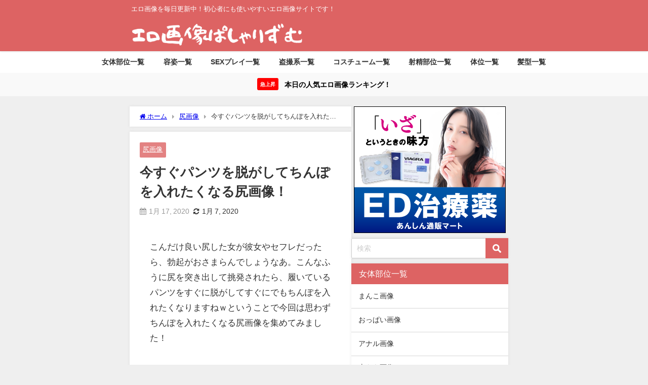

--- FILE ---
content_type: text/html; charset=UTF-8
request_url: https://pashalism.com/204/
body_size: 22162
content:
<!DOCTYPE html>
<html lang="ja">
<head>
<meta charset="utf-8">
<meta http-equiv="X-UA-Compatible" content="IE=edge">
<meta name="viewport" content="width=device-width, initial-scale=1" />
<title>今すぐパンツを脱がしてちんぽを入れたくなる尻画像！</title>
<meta name="description" content="こんだけ良い尻した女が彼女やセフレだったら、勃起がおさまらんでしょうなあ。こんなふうに尻を突き出して挑発されたら、履いているパンツをすぐに脱がしてすぐにでもちんぽを入れたくなりますねｗということで今回">
<meta name="thumbnail" content="https://pashalism.com/wp-content/uploads/2020/01/204-12-150x150.jpg" /><!-- Diver OGP -->
<meta property="og:locale" content="ja_JP" />
<meta property="og:title" content="今すぐパンツを脱がしてちんぽを入れたくなる尻画像！" />
<meta property="og:description" content="こんだけ良い尻した女が彼女やセフレだったら、勃起がおさまらんでしょうなあ。こんなふうに尻を突き出して挑発されたら、履いているパンツをすぐに脱がしてすぐにでもちんぽを入れたくなりますねｗということで今回" />
<meta property="og:type" content="article" />
<meta property="og:url" content="https://pashalism.com/204/" />
<meta property="og:image" content="https://pashalism.com/wp-content/uploads/2020/01/204-12.jpg" />
<meta property="og:site_name" content="エロ画像ぱしゃりずむ" />
<meta name="twitter:card" content="summary_large_image" />
<meta name="twitter:title" content="今すぐパンツを脱がしてちんぽを入れたくなる尻画像！" />
<meta name="twitter:url" content="https://pashalism.com/204/" />
<meta name="twitter:description" content="こんだけ良い尻した女が彼女やセフレだったら、勃起がおさまらんでしょうなあ。こんなふうに尻を突き出して挑発されたら、履いているパンツをすぐに脱がしてすぐにでもちんぽを入れたくなりますねｗということで今回" />
<meta name="twitter:image" content="https://pashalism.com/wp-content/uploads/2020/01/204-12.jpg" />
<!-- / Diver OGP -->
<link rel="canonical" href="https://pashalism.com/204/">
<link rel="shortcut icon" href="https://pashalism.com/wp-content/uploads/2019/08/freefont_logo_keifont.png">
<!--[if IE]>
		<link rel="shortcut icon" href="https://pashalism.com/wp-content/uploads/2020/05/16-14.png">
<![endif]-->
<link rel="apple-touch-icon" href="https://pashalism.com/wp-content/uploads/2020/05/144-14.png" />
<meta name='robots' content='max-image-preview' />
<link rel='dns-prefetch' href='//cdnjs.cloudflare.com' />
<link rel='dns-prefetch' href='//www.googletagmanager.com' />
<link rel='dns-prefetch' href='//www.google-analytics.com' />
<link rel='dns-prefetch' href='//ajax.googleapis.com' />
<link rel='dns-prefetch' href='//pagead2.googlesyndication.com' />
<link rel='dns-prefetch' href='//googleads.g.doubleclick.net' />
<link rel='dns-prefetch' href='//tpc.googlesyndication.com' />
<link rel='dns-prefetch' href='//ad.doubleclick.net' />
<link rel='dns-prefetch' href='//www.gstatic.com' />
<link rel='dns-prefetch' href='//cse.google.com' />
<link rel='dns-prefetch' href='//fonts.gstatic.com' />
<link rel='dns-prefetch' href='//fonts.googleapis.com' />
<link rel='dns-prefetch' href='//cms.quantserve.com' />
<link rel='dns-prefetch' href='//secure.gravatar.com' />
<link rel='dns-prefetch' href='//cdn.syndication.twimg.com' />
<link rel='dns-prefetch' href='//cdn.jsdelivr.net' />
<link rel='dns-prefetch' href='//images-fe.ssl-images-amazon.com' />
<link rel='dns-prefetch' href='//completion.amazon.com' />
<link rel='dns-prefetch' href='//m.media-amazon.com' />
<link rel='dns-prefetch' href='//i.moshimo.com' />
<link rel='dns-prefetch' href='//aml.valuecommerce.com' />
<link rel='dns-prefetch' href='//dalc.valuecommerce.com' />
<link rel='dns-prefetch' href='//dalb.valuecommerce.com' />
<link rel="alternate" type="application/rss+xml" title="エロ画像ぱしゃりずむ &raquo; フィード" href="https://pashalism.com/feed/" />
<link rel="alternate" type="application/rss+xml" title="エロ画像ぱしゃりずむ &raquo; コメントフィード" href="https://pashalism.com/comments/feed/" />
<link rel="alternate" type="application/rss+xml" title="エロ画像ぱしゃりずむ &raquo; 今すぐパンツを脱がしてちんぽを入れたくなる尻画像！ のコメントのフィード" href="https://pashalism.com/204/feed/" />
<link rel="alternate" title="oEmbed (JSON)" type="application/json+oembed" href="https://pashalism.com/wp-json/oembed/1.0/embed?url=https%3A%2F%2Fpashalism.com%2F204%2F" />
<link rel="alternate" title="oEmbed (XML)" type="text/xml+oembed" href="https://pashalism.com/wp-json/oembed/1.0/embed?url=https%3A%2F%2Fpashalism.com%2F204%2F&#038;format=xml" />
<style id='wp-img-auto-sizes-contain-inline-css' type='text/css'>
img:is([sizes=auto i],[sizes^="auto," i]){contain-intrinsic-size:3000px 1500px}
/*# sourceURL=wp-img-auto-sizes-contain-inline-css */
</style>
<link rel='stylesheet'  href='https://pashalism.com/wp-content/plugins/litespeed-cache/assets/css/litespeed-dummy.css?ver=6.9&#038;theme=6.1.21'  media='all'>
<link data-optimized="1" rel='stylesheet'  href='https://pashalism.com/wp-content/litespeed/css/39d1fa6f2d54b266920bc90a7101f253.css?ver=61ca3'  media='all'>
<style id='global-styles-inline-css' type='text/css'>
:root{--wp--preset--aspect-ratio--square: 1;--wp--preset--aspect-ratio--4-3: 4/3;--wp--preset--aspect-ratio--3-4: 3/4;--wp--preset--aspect-ratio--3-2: 3/2;--wp--preset--aspect-ratio--2-3: 2/3;--wp--preset--aspect-ratio--16-9: 16/9;--wp--preset--aspect-ratio--9-16: 9/16;--wp--preset--color--black: #000000;--wp--preset--color--cyan-bluish-gray: #abb8c3;--wp--preset--color--white: #ffffff;--wp--preset--color--pale-pink: #f78da7;--wp--preset--color--vivid-red: #cf2e2e;--wp--preset--color--luminous-vivid-orange: #ff6900;--wp--preset--color--luminous-vivid-amber: #fcb900;--wp--preset--color--light-green-cyan: #7bdcb5;--wp--preset--color--vivid-green-cyan: #00d084;--wp--preset--color--pale-cyan-blue: #8ed1fc;--wp--preset--color--vivid-cyan-blue: #0693e3;--wp--preset--color--vivid-purple: #9b51e0;--wp--preset--color--light-blue: #70b8f1;--wp--preset--color--light-red: #ff8178;--wp--preset--color--light-green: #2ac113;--wp--preset--color--light-yellow: #ffe822;--wp--preset--color--light-orange: #ffa30d;--wp--preset--color--blue: #00f;--wp--preset--color--red: #f00;--wp--preset--color--purple: #674970;--wp--preset--color--gray: #ccc;--wp--preset--gradient--vivid-cyan-blue-to-vivid-purple: linear-gradient(135deg,rgb(6,147,227) 0%,rgb(155,81,224) 100%);--wp--preset--gradient--light-green-cyan-to-vivid-green-cyan: linear-gradient(135deg,rgb(122,220,180) 0%,rgb(0,208,130) 100%);--wp--preset--gradient--luminous-vivid-amber-to-luminous-vivid-orange: linear-gradient(135deg,rgb(252,185,0) 0%,rgb(255,105,0) 100%);--wp--preset--gradient--luminous-vivid-orange-to-vivid-red: linear-gradient(135deg,rgb(255,105,0) 0%,rgb(207,46,46) 100%);--wp--preset--gradient--very-light-gray-to-cyan-bluish-gray: linear-gradient(135deg,rgb(238,238,238) 0%,rgb(169,184,195) 100%);--wp--preset--gradient--cool-to-warm-spectrum: linear-gradient(135deg,rgb(74,234,220) 0%,rgb(151,120,209) 20%,rgb(207,42,186) 40%,rgb(238,44,130) 60%,rgb(251,105,98) 80%,rgb(254,248,76) 100%);--wp--preset--gradient--blush-light-purple: linear-gradient(135deg,rgb(255,206,236) 0%,rgb(152,150,240) 100%);--wp--preset--gradient--blush-bordeaux: linear-gradient(135deg,rgb(254,205,165) 0%,rgb(254,45,45) 50%,rgb(107,0,62) 100%);--wp--preset--gradient--luminous-dusk: linear-gradient(135deg,rgb(255,203,112) 0%,rgb(199,81,192) 50%,rgb(65,88,208) 100%);--wp--preset--gradient--pale-ocean: linear-gradient(135deg,rgb(255,245,203) 0%,rgb(182,227,212) 50%,rgb(51,167,181) 100%);--wp--preset--gradient--electric-grass: linear-gradient(135deg,rgb(202,248,128) 0%,rgb(113,206,126) 100%);--wp--preset--gradient--midnight: linear-gradient(135deg,rgb(2,3,129) 0%,rgb(40,116,252) 100%);--wp--preset--font-size--small: .8em;--wp--preset--font-size--medium: 1em;--wp--preset--font-size--large: 1.2em;--wp--preset--font-size--x-large: 42px;--wp--preset--font-size--xlarge: 1.5em;--wp--preset--font-size--xxlarge: 2em;--wp--preset--spacing--20: 0.44rem;--wp--preset--spacing--30: 0.67rem;--wp--preset--spacing--40: 1rem;--wp--preset--spacing--50: 1.5rem;--wp--preset--spacing--60: 2.25rem;--wp--preset--spacing--70: 3.38rem;--wp--preset--spacing--80: 5.06rem;--wp--preset--shadow--natural: 6px 6px 9px rgba(0, 0, 0, 0.2);--wp--preset--shadow--deep: 12px 12px 50px rgba(0, 0, 0, 0.4);--wp--preset--shadow--sharp: 6px 6px 0px rgba(0, 0, 0, 0.2);--wp--preset--shadow--outlined: 6px 6px 0px -3px rgb(255, 255, 255), 6px 6px rgb(0, 0, 0);--wp--preset--shadow--crisp: 6px 6px 0px rgb(0, 0, 0);--wp--custom--spacing--small: max(1.25rem, 5vw);--wp--custom--spacing--medium: clamp(2rem, 8vw, calc(4 * var(--wp--style--block-gap)));--wp--custom--spacing--large: clamp(4rem, 10vw, 8rem);--wp--custom--spacing--outer: var(--wp--custom--spacing--small, 1.25rem);--wp--custom--typography--font-size--huge: clamp(2.25rem, 4vw, 2.75rem);--wp--custom--typography--font-size--gigantic: clamp(2.75rem, 6vw, 3.25rem);--wp--custom--typography--font-size--colossal: clamp(3.25rem, 8vw, 6.25rem);--wp--custom--typography--line-height--tiny: 1.15;--wp--custom--typography--line-height--small: 1.2;--wp--custom--typography--line-height--medium: 1.4;--wp--custom--typography--line-height--normal: 1.6;}:root { --wp--style--global--content-size: 769px;--wp--style--global--wide-size: 1240px; }:where(body) { margin: 0; }.wp-site-blocks > .alignleft { float: left; margin-right: 2em; }.wp-site-blocks > .alignright { float: right; margin-left: 2em; }.wp-site-blocks > .aligncenter { justify-content: center; margin-left: auto; margin-right: auto; }:where(.wp-site-blocks) > * { margin-block-start: 1.5em; margin-block-end: 0; }:where(.wp-site-blocks) > :first-child { margin-block-start: 0; }:where(.wp-site-blocks) > :last-child { margin-block-end: 0; }:root { --wp--style--block-gap: 1.5em; }:root :where(.is-layout-flow) > :first-child{margin-block-start: 0;}:root :where(.is-layout-flow) > :last-child{margin-block-end: 0;}:root :where(.is-layout-flow) > *{margin-block-start: 1.5em;margin-block-end: 0;}:root :where(.is-layout-constrained) > :first-child{margin-block-start: 0;}:root :where(.is-layout-constrained) > :last-child{margin-block-end: 0;}:root :where(.is-layout-constrained) > *{margin-block-start: 1.5em;margin-block-end: 0;}:root :where(.is-layout-flex){gap: 1.5em;}:root :where(.is-layout-grid){gap: 1.5em;}.is-layout-flow > .alignleft{float: left;margin-inline-start: 0;margin-inline-end: 2em;}.is-layout-flow > .alignright{float: right;margin-inline-start: 2em;margin-inline-end: 0;}.is-layout-flow > .aligncenter{margin-left: auto !important;margin-right: auto !important;}.is-layout-constrained > .alignleft{float: left;margin-inline-start: 0;margin-inline-end: 2em;}.is-layout-constrained > .alignright{float: right;margin-inline-start: 2em;margin-inline-end: 0;}.is-layout-constrained > .aligncenter{margin-left: auto !important;margin-right: auto !important;}.is-layout-constrained > :where(:not(.alignleft):not(.alignright):not(.alignfull)){max-width: var(--wp--style--global--content-size);margin-left: auto !important;margin-right: auto !important;}.is-layout-constrained > .alignwide{max-width: var(--wp--style--global--wide-size);}body .is-layout-flex{display: flex;}.is-layout-flex{flex-wrap: wrap;align-items: center;}.is-layout-flex > :is(*, div){margin: 0;}body .is-layout-grid{display: grid;}.is-layout-grid > :is(*, div){margin: 0;}body{padding-top: 0px;padding-right: 0px;padding-bottom: 0px;padding-left: 0px;}:root :where(.wp-element-button, .wp-block-button__link){background-color: #32373c;border-width: 0;color: #fff;font-family: inherit;font-size: inherit;font-style: inherit;font-weight: inherit;letter-spacing: inherit;line-height: inherit;padding-top: calc(0.667em + 2px);padding-right: calc(1.333em + 2px);padding-bottom: calc(0.667em + 2px);padding-left: calc(1.333em + 2px);text-decoration: none;text-transform: inherit;}.has-black-color{color: var(--wp--preset--color--black) !important;}.has-cyan-bluish-gray-color{color: var(--wp--preset--color--cyan-bluish-gray) !important;}.has-white-color{color: var(--wp--preset--color--white) !important;}.has-pale-pink-color{color: var(--wp--preset--color--pale-pink) !important;}.has-vivid-red-color{color: var(--wp--preset--color--vivid-red) !important;}.has-luminous-vivid-orange-color{color: var(--wp--preset--color--luminous-vivid-orange) !important;}.has-luminous-vivid-amber-color{color: var(--wp--preset--color--luminous-vivid-amber) !important;}.has-light-green-cyan-color{color: var(--wp--preset--color--light-green-cyan) !important;}.has-vivid-green-cyan-color{color: var(--wp--preset--color--vivid-green-cyan) !important;}.has-pale-cyan-blue-color{color: var(--wp--preset--color--pale-cyan-blue) !important;}.has-vivid-cyan-blue-color{color: var(--wp--preset--color--vivid-cyan-blue) !important;}.has-vivid-purple-color{color: var(--wp--preset--color--vivid-purple) !important;}.has-light-blue-color{color: var(--wp--preset--color--light-blue) !important;}.has-light-red-color{color: var(--wp--preset--color--light-red) !important;}.has-light-green-color{color: var(--wp--preset--color--light-green) !important;}.has-light-yellow-color{color: var(--wp--preset--color--light-yellow) !important;}.has-light-orange-color{color: var(--wp--preset--color--light-orange) !important;}.has-blue-color{color: var(--wp--preset--color--blue) !important;}.has-red-color{color: var(--wp--preset--color--red) !important;}.has-purple-color{color: var(--wp--preset--color--purple) !important;}.has-gray-color{color: var(--wp--preset--color--gray) !important;}.has-black-background-color{background-color: var(--wp--preset--color--black) !important;}.has-cyan-bluish-gray-background-color{background-color: var(--wp--preset--color--cyan-bluish-gray) !important;}.has-white-background-color{background-color: var(--wp--preset--color--white) !important;}.has-pale-pink-background-color{background-color: var(--wp--preset--color--pale-pink) !important;}.has-vivid-red-background-color{background-color: var(--wp--preset--color--vivid-red) !important;}.has-luminous-vivid-orange-background-color{background-color: var(--wp--preset--color--luminous-vivid-orange) !important;}.has-luminous-vivid-amber-background-color{background-color: var(--wp--preset--color--luminous-vivid-amber) !important;}.has-light-green-cyan-background-color{background-color: var(--wp--preset--color--light-green-cyan) !important;}.has-vivid-green-cyan-background-color{background-color: var(--wp--preset--color--vivid-green-cyan) !important;}.has-pale-cyan-blue-background-color{background-color: var(--wp--preset--color--pale-cyan-blue) !important;}.has-vivid-cyan-blue-background-color{background-color: var(--wp--preset--color--vivid-cyan-blue) !important;}.has-vivid-purple-background-color{background-color: var(--wp--preset--color--vivid-purple) !important;}.has-light-blue-background-color{background-color: var(--wp--preset--color--light-blue) !important;}.has-light-red-background-color{background-color: var(--wp--preset--color--light-red) !important;}.has-light-green-background-color{background-color: var(--wp--preset--color--light-green) !important;}.has-light-yellow-background-color{background-color: var(--wp--preset--color--light-yellow) !important;}.has-light-orange-background-color{background-color: var(--wp--preset--color--light-orange) !important;}.has-blue-background-color{background-color: var(--wp--preset--color--blue) !important;}.has-red-background-color{background-color: var(--wp--preset--color--red) !important;}.has-purple-background-color{background-color: var(--wp--preset--color--purple) !important;}.has-gray-background-color{background-color: var(--wp--preset--color--gray) !important;}.has-black-border-color{border-color: var(--wp--preset--color--black) !important;}.has-cyan-bluish-gray-border-color{border-color: var(--wp--preset--color--cyan-bluish-gray) !important;}.has-white-border-color{border-color: var(--wp--preset--color--white) !important;}.has-pale-pink-border-color{border-color: var(--wp--preset--color--pale-pink) !important;}.has-vivid-red-border-color{border-color: var(--wp--preset--color--vivid-red) !important;}.has-luminous-vivid-orange-border-color{border-color: var(--wp--preset--color--luminous-vivid-orange) !important;}.has-luminous-vivid-amber-border-color{border-color: var(--wp--preset--color--luminous-vivid-amber) !important;}.has-light-green-cyan-border-color{border-color: var(--wp--preset--color--light-green-cyan) !important;}.has-vivid-green-cyan-border-color{border-color: var(--wp--preset--color--vivid-green-cyan) !important;}.has-pale-cyan-blue-border-color{border-color: var(--wp--preset--color--pale-cyan-blue) !important;}.has-vivid-cyan-blue-border-color{border-color: var(--wp--preset--color--vivid-cyan-blue) !important;}.has-vivid-purple-border-color{border-color: var(--wp--preset--color--vivid-purple) !important;}.has-light-blue-border-color{border-color: var(--wp--preset--color--light-blue) !important;}.has-light-red-border-color{border-color: var(--wp--preset--color--light-red) !important;}.has-light-green-border-color{border-color: var(--wp--preset--color--light-green) !important;}.has-light-yellow-border-color{border-color: var(--wp--preset--color--light-yellow) !important;}.has-light-orange-border-color{border-color: var(--wp--preset--color--light-orange) !important;}.has-blue-border-color{border-color: var(--wp--preset--color--blue) !important;}.has-red-border-color{border-color: var(--wp--preset--color--red) !important;}.has-purple-border-color{border-color: var(--wp--preset--color--purple) !important;}.has-gray-border-color{border-color: var(--wp--preset--color--gray) !important;}.has-vivid-cyan-blue-to-vivid-purple-gradient-background{background: var(--wp--preset--gradient--vivid-cyan-blue-to-vivid-purple) !important;}.has-light-green-cyan-to-vivid-green-cyan-gradient-background{background: var(--wp--preset--gradient--light-green-cyan-to-vivid-green-cyan) !important;}.has-luminous-vivid-amber-to-luminous-vivid-orange-gradient-background{background: var(--wp--preset--gradient--luminous-vivid-amber-to-luminous-vivid-orange) !important;}.has-luminous-vivid-orange-to-vivid-red-gradient-background{background: var(--wp--preset--gradient--luminous-vivid-orange-to-vivid-red) !important;}.has-very-light-gray-to-cyan-bluish-gray-gradient-background{background: var(--wp--preset--gradient--very-light-gray-to-cyan-bluish-gray) !important;}.has-cool-to-warm-spectrum-gradient-background{background: var(--wp--preset--gradient--cool-to-warm-spectrum) !important;}.has-blush-light-purple-gradient-background{background: var(--wp--preset--gradient--blush-light-purple) !important;}.has-blush-bordeaux-gradient-background{background: var(--wp--preset--gradient--blush-bordeaux) !important;}.has-luminous-dusk-gradient-background{background: var(--wp--preset--gradient--luminous-dusk) !important;}.has-pale-ocean-gradient-background{background: var(--wp--preset--gradient--pale-ocean) !important;}.has-electric-grass-gradient-background{background: var(--wp--preset--gradient--electric-grass) !important;}.has-midnight-gradient-background{background: var(--wp--preset--gradient--midnight) !important;}.has-small-font-size{font-size: var(--wp--preset--font-size--small) !important;}.has-medium-font-size{font-size: var(--wp--preset--font-size--medium) !important;}.has-large-font-size{font-size: var(--wp--preset--font-size--large) !important;}.has-x-large-font-size{font-size: var(--wp--preset--font-size--x-large) !important;}.has-xlarge-font-size{font-size: var(--wp--preset--font-size--xlarge) !important;}.has-xxlarge-font-size{font-size: var(--wp--preset--font-size--xxlarge) !important;}
/*# sourceURL=global-styles-inline-css */
</style>

<link data-optimized="1" rel='stylesheet'  href='https://pashalism.com/wp-content/litespeed/css/6f0d98d901dec31ea255957b7efa7fcd.css?ver=e2d49'  media='all'>
<link data-optimized="1" rel='stylesheet'  href='https://pashalism.com/wp-content/litespeed/css/2b6da42db33e6a4d29bc60252c7b36e3.css?ver=343b0'  media='all'>
<script type="text/javascript"src="https://pashalism.com/wp-includes/js/jquery/jquery.min.js?ver=3.7.1&amp;theme=6.1.21" id="jquery-core-js"></script>
<script data-optimized="1" type="text/javascript"src="https://pashalism.com/wp-content/litespeed/js/61de3571cb7bc4da4b6e9a3d914f951b.js?ver=9c324" id="jquery-migrate-js"></script>
<link rel="https://api.w.org/" href="https://pashalism.com/wp-json/" /><link rel="alternate" title="JSON" type="application/json" href="https://pashalism.com/wp-json/wp/v2/posts/7676" /><link rel="EditURI" type="application/rsd+xml" title="RSD" href="https://pashalism.com/xmlrpc.php?rsd" />
<meta name="generator" content="WordPress 6.9" />
<link rel='shortlink' href='https://pashalism.com/?p=7676' />
      <!-- Global site tag (gtag.js) - Google Analytics -->
      <script async src="https://www.googletagmanager.com/gtag/js?id=G-7WH44D9701"></script>
      <script>
        window.dataLayer = window.dataLayer || [];
        function gtag(){dataLayer.push(arguments);}
        gtag('js', new Date());

        gtag('config', "G-7WH44D9701");
      </script>
      <script type="application/ld+json" class="json-ld">[
    {
        "@context": "https://schema.org",
        "@type": "BlogPosting",
        "mainEntityOfPage": {
            "@type": "WebPage",
            "@id": "https://pashalism.com/204/"
        },
        "headline": "今すぐパンツを脱がしてちんぽを入れたくなる尻画像！",
        "image": [
            "https://pashalism.com/wp-content/uploads/2020/01/204-12.jpg",
            "https://pashalism.com/wp-content/uploads/2020/01/204-12-300x225.jpg",
            "https://pashalism.com/wp-content/uploads/2020/01/204-12-150x150.jpg"
        ],
        "description": "こんだけ良い尻した女が彼女やセフレだったら、勃起がおさまらんでしょうなあ。こんなふうに尻を突き出して挑発されたら、履いているパンツをすぐに脱がしてすぐにでもちんぽを入れたくなりますねｗということで今回",
        "datePublished": "2020-01-17T17:00:50+09:00",
        "dateModified": "2020-01-07T23:05:10+09:00",
        "articleSection": [
            "尻画像"
        ],
        "author": {
            "@type": "Person",
            "name": "tagino",
            "url": "https://pashalism.com/author/tagino/"
        },
        "publisher": {
            "@context": "http://schema.org",
            "@type": "Organization",
            "name": "エロ画像ぱしゃりずむ",
            "description": "エロ画像を毎日更新中！初心者にも使いやすいエロ画像サイトです！",
            "logo": {
                "@type": "ImageObject",
                "url": "https://pashalism.com/wp-content/uploads/2022/04/logopashari.png"
            }
        }
    }
]</script>
<style>body{background-image:url('');}</style> <style> #onlynav ul ul,#nav_fixed #nav ul ul,.header-logo #nav ul ul {visibility:hidden;opacity:0;transition:.2s ease-in-out;transform:translateY(-20px);}#onlynav ul li:hover > ul,#nav_fixed #nav ul li:hover > ul,.header-logo #nav ul li:hover > ul{visibility:visible;opacity:1;transform:translateY(0);}</style>        <style>
	        .catpage_content_wrap .catpage_inner_content{
	        	width: 100%;
	        	float: none;
	        }
        </style>
    <style>body{background-color:#efefef;color:#333333;}:where(a){color:#333355;}:where(a):hover{color:#6495ED}:where(.content){color:#000000;}:where(.content) a{color:#0061bc;}:where(.content) a:hover{color:#6495ED;}.header-wrap,#header ul.sub-menu, #header ul.children,#scrollnav,.description_sp{background:#dd6363;color:#ffffff}.header-wrap a,#scrollnav a,div.logo_title{color:#ffffff;}.header-wrap a:hover,div.logo_title:hover{color:#6495ED}.drawer-nav-btn span{background-color:#ffffff;}.drawer-nav-btn:before,.drawer-nav-btn:after {border-color:#ffffff;}#scrollnav ul li a{background:#dd7373;color:#ffffff}.header_small_menu{background:#dd6363;color:#fff}.header_small_menu a{color:#fff}.header_small_menu a:hover{color:#6495ED}#nav_fixed.fixed, #nav_fixed #nav ul ul{background:rgba(221,99,99,0.8);color:#ffffff}#nav_fixed.fixed a,#nav_fixed .logo_title{color:#ffffff}#nav_fixed.fixed a:hover{color:#6495ED}#nav_fixed .drawer-nav-btn:before,#nav_fixed .drawer-nav-btn:after{border-color:#ffffff;}#nav_fixed .drawer-nav-btn span{background-color:#ffffff;}#onlynav{background:#ffffff;color:#333333}#onlynav ul li a{color:#333333}#onlynav ul ul.sub-menu{background:#ffffff}#onlynav div > ul > li > a:before{border-color:#333333}#onlynav ul > li:hover > a:hover,#onlynav ul>li:hover>a,#onlynav ul>li:hover li:hover>a,#onlynav ul li:hover ul li ul li:hover > a{background:#5d8ac1;color:#fff}#onlynav ul li ul li ul:before{border-left-color:#fff}#onlynav ul li:last-child ul li ul:before{border-right-color:#fff}#bigfooter{background:#dd6363;color:#ffffff}#bigfooter a{color:#ffffff}#bigfooter a:hover{color:#6495ED}#footer{background:#dd6363;color:#ffffff}#footer a{color:#ffffff}#footer a:hover{color:#6495ED}#sidebar .widget{background:#ffffff;color:#333333;}#sidebar .widget a{color:#333333;}#sidebar .widget a:hover{color:#6495ED;}.post-box-contents,#main-wrap #pickup_posts_container img,.hentry, #single-main .post-sub,.navigation,.single_thumbnail,.in_loop,#breadcrumb,.pickup-cat-list,.maintop-widget, .mainbottom-widget,#share_plz,.sticky-post-box,.catpage_content_wrap,.cat-post-main{background:#ffffff;}.post-box{border-color:#eee;}.drawer_content_title,.searchbox_content_title{background:#dd6363;color:#ffffff;}.drawer-nav,#header_search{background:#fff}.drawer-nav,.drawer-nav a,#header_search,#header_search a{color:#000}#footer_sticky_menu{background:rgba(221,99,99,0.8)}.footermenu_col{background:rgba(221,99,99,0.8);color:#ffffff;}a.page-numbers{background:#dd6363;color:#fff;}.pagination .current{background:#607d8b;color:#fff;}</style><style>@media screen and (min-width:1201px){#main-wrap,.header-wrap .header-logo,.header_small_content,.bigfooter_wrap,.footer_content,.container_top_widget,.container_bottom_widget{width:60%;}}@media screen and (max-width:1200px){ #main-wrap,.header-wrap .header-logo, .header_small_content, .bigfooter_wrap,.footer_content, .container_top_widget, .container_bottom_widget{width:96%;}}@media screen and (max-width:768px){#main-wrap,.header-wrap .header-logo,.header_small_content,.bigfooter_wrap,.footer_content,.container_top_widget,.container_bottom_widget{width:100%;}}@media screen and (min-width:960px){#sidebar {width:310px;}}</style><style>@media screen and (min-width:1201px){#main-wrap{width:60;}}@media screen and (max-width:1200px){ #main-wrap{width:96%;}}</style><style type="text/css" id="diver-custom-heading-css">.content h2:where(:not([class])),:where(.is-editor-blocks) :where(.content) h2:not(.sc_heading){color:#fff;background-color:#dd6363;}.content h3:where(:not([class])),:where(.is-editor-blocks) :where(.content) h3:not(.sc_heading){color:#000;background-color:#000;border-bottom:2px solid #000;background:transparent;padding-left:0px;padding-right:0px;}.content h4:where(:not([class])),:where(.is-editor-blocks) :where(.content) h4:not(.sc_heading){color:#000;background-color:#000;background:transparent;display:flex;align-items:center;padding:0px;}.content h4:where(:not([class])):before,:where(.is-editor-blocks) :where(.content) h4:not(.sc_heading):before{content:"";width:.6em;height:.6em;margin-right:.6em;background-color:#000;transform:rotate(45deg);}.content h5:where(:not([class])),:where(.is-editor-blocks) :where(.content) h5:not(.sc_heading){color:#000;}</style><link rel="icon" href="https://pashalism.com/wp-content/uploads/2020/05/pasyaa-150x150.png" sizes="32x32" />
<link rel="icon" href="https://pashalism.com/wp-content/uploads/2020/05/pasyaa-300x300.png" sizes="192x192" />
<link rel="apple-touch-icon" href="https://pashalism.com/wp-content/uploads/2020/05/pasyaa-300x300.png" />
<meta name="msapplication-TileImage" content="https://pashalism.com/wp-content/uploads/2020/05/pasyaa-300x300.png" />
		<style type="text/css" id="wp-custom-css">
			/** 関連記事の日付削除 **/
.post_list_wrap .date {
  display: none;
}
/** おすすめ記事のディスクリプション削除 **/
.recommend-desc{
  display:none;
}
/** スクロールナビの透過無効 **/
#scrollnav ul li a {
    opacity: 1;
}
/** サーチアイコンの色変更と角丸を四角へ **/
input[type="submit"].searchsubmit {
    background-color: #dd6363;
	border-radius: 0px;
}
/** 関連キーワードなどのタイトルの見た目 **/
.single_title {
    background: #dd6363;
    color: #fff;
    padding: 10px 15px;
	border-bottom:none;
}
.single_title a{
    color: #21f2e7;
}
.single_title a:hover{
    color: #6495ED;
    }
/** 固定ページのH1タイトルのデザイン調整 **/
 #page-main .page_title {
  background: #dd6363;
  color: #fff;
  font-weight: bold;
  font-size: 24px;
}
h1.page_title {   
  font-size: 1.3em !important;
  padding: 10px 20px;
}
/** ランキングの記事タイトルの表示文字制限解除 **/
.sc_article.grid .sc_article_title, .sc_article.list .sc_article_title {
  max-height: none;
  -webkit-line-clamp: inherit;
}
/** おすすめ記事の記事タイトルの表示文字制限解除 **/
.recommend-title {
  -webkit-box-orient: vertical;
  -webkit-line-clamp: 5;
  max-height: calc(5em + 16px);
}
/** おすすめ記事のカテゴリー削除 **/
.recommend-cat{
    display: none !important;
}
/** SPとPCトップ広告の余白を狭める調整 **/
.container_top_widget {
margin-top: 0px;
}
/** SPのトップ広告の余白を狭める調整 **/
@media screen and (max-width:768px){
.widget {
padding: 0px;
}
}
/** 上のCSSはウィジェット全体に適用されるためサイドバーのみ余白を取る調整 **/
@media screen and (max-width:768px){
#sidebar .widget {
padding: 10px;
}
}
/** ページネーション下の広告ウィジェットの余白を狭める調整 **/
@media screen and (max-width:768px){
#sidebar .diver_ad * {
margin-top: -5px;
}
}
/** 広告の横幅調整横スクロール可能に **/
.diver_ad * {
  min-width: initial !important;
  min-height: initial !important;
}
/** 関連記事とおすすめ記事を4列表示 **/
@media screen and (min-width:769px){
.newpost_list,.recommend-post {
grid-template-columns:repeat(3,1fr)
}
}
.post_list_wrap a,.recommend-post a {flex-direction: column;}
.post_list_wrap figure,.recommend-post .single-recommend .recommend-thumb{width:100%}
/** おすすめ記事の余白を関連記事と同様に **/
.single-recommend a {
  padding: 0px;
}
/** 記事タイトルの余白を狭める調整 **/
.recommend-title {
margin-top: -8px !important;
}
.title {
margin-top: -4px !important;
}
/** 画像横幅調整 **/
img{
 width:100%;
 height:auto;
}
/** リキャプチャ画像非表示 **/
.grecaptcha-badge { visibility: hidden; }		</style>
		
<script src="https://www.youtube.com/iframe_api"></script>

<link rel='stylesheet'  href='https://maxcdn.bootstrapcdn.com/font-awesome/4.7.0/css/font-awesome.min.css'  media='all'>
<link rel='stylesheet'  href='https://cdnjs.cloudflare.com/ajax/libs/lity/2.3.1/lity.min.css'  media='all'>
</head>
<body itemscope="itemscope" itemtype="http://schema.org/WebPage" class="wp-singular post-template-default single single-post postid-7676 single-format-standard wp-embed-responsive wp-theme-diver wp-child-theme-diver_child  l-sidebar-right">

<div id="container">
<!-- header -->
	<!-- lpページでは表示しない -->
	<div id="header" class="clearfix">
					<header class="header-wrap" role="banner" itemscope="itemscope" itemtype="http://schema.org/WPHeader">
			<div class="header_small_menu clearfix">
		<div class="header_small_content">
			<div id="description">エロ画像を毎日更新中！初心者にも使いやすいエロ画像サイトです！</div>
			<nav class="header_small_menu_right" role="navigation" itemscope="itemscope" itemtype="http://scheme.org/SiteNavigationElement">
							</nav>
		</div>
	</div>

			<div class="header-logo clearfix">
				<!-- 	<button type="button" class="drawer-toggle drawer-hamburger">
	  <span class="sr-only">toggle navigation</span>
	  <span class="drawer-hamburger-icon"></span>
	</button> -->

	<div class="drawer-nav-btn-wrap"><span class="drawer-nav-btn"><span></span></span></div>


	<div class="header_search"><a href="#header_search" class="header_search_btn" data-lity><div class="header_search_inner"><i class="fa fa-search" aria-hidden="true"></i><div class="header_search_title">SEARCH</div></div></a></div>

				<!-- /Navigation -->

								<div id="logo">
										<a href="https://pashalism.com/">
						
															<img src="https://pashalism.com/wp-content/uploads/2022/04/logopashari.png" alt="エロ画像ぱしゃりずむ" width="425" height="60">
							
											</a>
				</div>
							</div>
		</header>
		<nav id="scrollnav" role="navigation" itemscope="itemscope" itemtype="http://scheme.org/SiteNavigationElement">
					</nav>
									<nav id="onlynav" class="onlynav" role="navigation" itemscope="itemscope" itemtype="http://scheme.org/SiteNavigationElement">
				<div class="menu-%e3%82%b0%e3%83%ad%e3%83%bc%e3%83%90%e3%83%ab%e3%83%a1%e3%83%8b%e3%83%a5%e3%83%bc-container"><ul id="onlynavul" class="menu"><li id="menu-item-8347" class="menu-item menu-item-type-post_type menu-item-object-page menu-item-has-children menu-item-8347"><a href="https://pashalism.com/nyotaibuibetu/">女体部位一覧</a>
<ul class="sub-menu">
	<li id="menu-item-8259" class="menu-item menu-item-type-taxonomy menu-item-object-category menu-item-8259"><a href="https://pashalism.com/category/manko/">まんこ画像</a></li>
	<li id="menu-item-8257" class="menu-item menu-item-type-taxonomy menu-item-object-category menu-item-8257"><a href="https://pashalism.com/category/oppai/">おっぱい画像</a></li>
	<li id="menu-item-8260" class="menu-item menu-item-type-taxonomy menu-item-object-category menu-item-8260"><a href="https://pashalism.com/category/anaru/">アナル画像</a></li>
	<li id="menu-item-841" class="menu-item menu-item-type-taxonomy menu-item-object-category menu-item-841"><a href="https://pashalism.com/category/hutomomo/">太もも画像</a></li>
	<li id="menu-item-8269" class="menu-item menu-item-type-taxonomy menu-item-object-category current-post-ancestor current-menu-parent current-post-parent menu-item-8269"><a href="https://pashalism.com/category/sirigazou/">尻画像</a></li>
	<li id="menu-item-839" class="menu-item menu-item-type-taxonomy menu-item-object-category menu-item-839"><a href="https://pashalism.com/category/waki/">腋画像</a></li>
	<li id="menu-item-20182" class="menu-item menu-item-type-taxonomy menu-item-object-category menu-item-20182"><a href="https://pashalism.com/category/senakagazou/">背中画像</a></li>
	<li id="menu-item-24390" class="menu-item menu-item-type-taxonomy menu-item-object-category menu-item-24390"><a href="https://pashalism.com/category/ashigazou/">足画像</a></li>
	<li id="menu-item-35207" class="menu-item menu-item-type-taxonomy menu-item-object-category menu-item-35207"><a href="https://pashalism.com/category/kuchibirugazou/">唇画像</a></li>
	<li id="menu-item-280600" class="menu-item menu-item-type-taxonomy menu-item-object-category menu-item-280600"><a href="https://pashalism.com/category/mansujigazou/"><div class="menu_title">マンスジ画像</div><div class="menu_desc">マンスジ画像一覧です。くっきり見えるマンスジはマンコを見るよりも興奮しますね！マンスジフェチは必見の画像集です。</div></a></li>
</ul>
</li>
<li id="menu-item-8350" class="menu-item menu-item-type-post_type menu-item-object-page menu-item-has-children menu-item-8350"><a href="https://pashalism.com/yousibetu/">容姿一覧</a>
<ul class="sub-menu">
	<li id="menu-item-578" class="menu-item menu-item-type-taxonomy menu-item-object-category menu-item-578"><a href="https://pashalism.com/category/josikousei/">女子高生エロ画像</a></li>
	<li id="menu-item-8268" class="menu-item menu-item-type-taxonomy menu-item-object-category menu-item-8268"><a href="https://pashalism.com/category/rorigazou/">ロリ画像</a></li>
	<li id="menu-item-8271" class="menu-item menu-item-type-taxonomy menu-item-object-category menu-item-8271"><a href="https://pashalism.com/category/jukujo/">熟女エロ画像</a></li>
	<li id="menu-item-8274" class="menu-item menu-item-type-taxonomy menu-item-object-category menu-item-8274"><a href="https://pashalism.com/category/sirouto/">素人エロ画像</a></li>
	<li id="menu-item-579" class="menu-item menu-item-type-taxonomy menu-item-object-category menu-item-579"><a href="https://pashalism.com/category/avjoyuu/">AV女優画像</a></li>
	<li id="menu-item-10719" class="menu-item menu-item-type-taxonomy menu-item-object-category menu-item-10719"><a href="https://pashalism.com/category/gaizinerogazou/">外人エロ画像</a></li>
	<li id="menu-item-17619" class="menu-item menu-item-type-taxonomy menu-item-object-category menu-item-17619"><a href="https://pashalism.com/category/gyaruerogazou/">ギャルエロ画像</a></li>
	<li id="menu-item-20273" class="menu-item menu-item-type-taxonomy menu-item-object-category menu-item-20273"><a href="https://pashalism.com/category/pottyarigazou/">ぽっちゃり画像</a></li>
	<li id="menu-item-64113" class="menu-item menu-item-type-taxonomy menu-item-object-category menu-item-64113"><a href="https://pashalism.com/category/fc2shiroutogazou/">FC2素人画像</a></li>
	<li id="menu-item-67243" class="menu-item menu-item-type-taxonomy menu-item-object-category menu-item-67243"><a href="https://pashalism.com/category/bisyoujoerogazou/">美少女エロ画像</a></li>
	<li id="menu-item-67247" class="menu-item menu-item-type-taxonomy menu-item-object-category menu-item-67247"><a href="https://pashalism.com/category/bijoerogazou/">美女エロ画像</a></li>
</ul>
</li>
<li id="menu-item-8355" class="menu-item menu-item-type-post_type menu-item-object-page menu-item-has-children menu-item-8355"><a href="https://pashalism.com/playichiran/">SEXプレイ一覧</a>
<ul class="sub-menu">
	<li id="menu-item-8267" class="menu-item menu-item-type-taxonomy menu-item-object-category menu-item-8267"><a href="https://pashalism.com/category/fera/">フェラ画像</a></li>
	<li id="menu-item-8262" class="menu-item menu-item-type-taxonomy menu-item-object-category menu-item-8262"><a href="https://pashalism.com/category/kunnni/">クンニ画像</a></li>
	<li id="menu-item-8256" class="menu-item menu-item-type-taxonomy menu-item-object-category menu-item-8256"><a href="https://pashalism.com/category/smgazou/">SM画像</a></li>
	<li id="menu-item-8261" class="menu-item menu-item-type-taxonomy menu-item-object-category menu-item-8261"><a href="https://pashalism.com/category/onani/">オナニー画像</a></li>
	<li id="menu-item-8369" class="menu-item menu-item-type-taxonomy menu-item-object-category menu-item-8369"><a href="https://pashalism.com/category/yagaisekkusu/">野外セックス</a></li>
	<li id="menu-item-11577" class="menu-item menu-item-type-taxonomy menu-item-object-category menu-item-11577"><a href="https://pashalism.com/category/rezugazou/">レズ画像</a></li>
	<li id="menu-item-11578" class="menu-item menu-item-type-taxonomy menu-item-object-category menu-item-11578"><a href="https://pashalism.com/category/sukatorogazou/">スカトロ画像</a></li>
	<li id="menu-item-11579" class="menu-item menu-item-type-taxonomy menu-item-object-category menu-item-11579"><a href="https://pashalism.com/category/sukatorogazou/osikkogazou/">おしっこ画像</a></li>
	<li id="menu-item-11991" class="menu-item menu-item-type-taxonomy menu-item-object-category menu-item-11991"><a href="https://pashalism.com/category/paizurigazou/">パイズリ画像</a></li>
	<li id="menu-item-14271" class="menu-item menu-item-type-taxonomy menu-item-object-category menu-item-14271"><a href="https://pashalism.com/category/rosyutsugazou/">露出画像</a></li>
	<li id="menu-item-17867" class="menu-item menu-item-type-taxonomy menu-item-object-category menu-item-17867"><a href="https://pashalism.com/category/anarusekkusugazou/">アナルセックス画像</a></li>
	<li id="menu-item-18557" class="menu-item menu-item-type-taxonomy menu-item-object-category menu-item-18557"><a href="https://pashalism.com/category/rankougazou/">乱交画像</a></li>
	<li id="menu-item-18957" class="menu-item menu-item-type-taxonomy menu-item-object-category menu-item-18957"><a href="https://pashalism.com/category/temangazou/">手マン画像</a></li>
	<li id="menu-item-19661" class="menu-item menu-item-type-taxonomy menu-item-object-category menu-item-19661"><a href="https://pashalism.com/category/chikangazou/">痴漢画像</a></li>
	<li id="menu-item-24601" class="menu-item menu-item-type-taxonomy menu-item-object-category menu-item-24601"><a href="https://pashalism.com/category/reipugazou/">レイプ画像</a></li>
	<li id="menu-item-31847" class="menu-item menu-item-type-taxonomy menu-item-object-category menu-item-31847"><a href="https://pashalism.com/category/siohukigazou/">潮吹き画像</a></li>
	<li id="menu-item-35069" class="menu-item menu-item-type-taxonomy menu-item-object-category menu-item-35069"><a href="https://pashalism.com/category/ha-remuerogazou/">ハーレムエロ画像</a></li>
	<li id="menu-item-36726" class="menu-item menu-item-type-taxonomy menu-item-object-category menu-item-36726"><a href="https://pashalism.com/category/kisugazou/">キス画像</a></li>
	<li id="menu-item-41326" class="menu-item menu-item-type-taxonomy menu-item-object-category menu-item-41326"><a href="https://pashalism.com/category/ashikokigazou/">足コキ画像</a></li>
	<li id="menu-item-50067" class="menu-item menu-item-type-taxonomy menu-item-object-category menu-item-50067"><a href="https://pashalism.com/category/tekokigazou/">手コキ画像</a></li>
</ul>
</li>
<li id="menu-item-8359" class="menu-item menu-item-type-post_type menu-item-object-page menu-item-has-children menu-item-8359"><a href="https://pashalism.com/tousatukeiichiran/">盗撮系一覧</a>
<ul class="sub-menu">
	<li id="menu-item-837" class="menu-item menu-item-type-taxonomy menu-item-object-category menu-item-837"><a href="https://pashalism.com/category/tousatsugazou/panchira/">パンチラ画像</a></li>
	<li id="menu-item-8258" class="menu-item menu-item-type-taxonomy menu-item-object-category menu-item-8258"><a href="https://pashalism.com/category/tousatsugazou/ohuroerogazou/">お風呂画像</a></li>
	<li id="menu-item-8275" class="menu-item menu-item-type-taxonomy menu-item-object-category menu-item-8275"><a href="https://pashalism.com/category/tousatsugazou/munechira/">胸チラ画像</a></li>
	<li id="menu-item-838" class="menu-item menu-item-type-taxonomy menu-item-object-category menu-item-838"><a href="https://pashalism.com/category/tousatsugazou/sukebura/">透けブラ画像</a></li>
	<li id="menu-item-8273" class="menu-item menu-item-type-taxonomy menu-item-object-category menu-item-8273"><a href="https://pashalism.com/category/tousatsugazou/kigaegazou/">着替え画像</a></li>
	<li id="menu-item-8371" class="menu-item menu-item-type-taxonomy menu-item-object-category menu-item-8371"><a href="https://pashalism.com/category/tousatsugazou/sextousatsu/">セックス盗撮</a></li>
	<li id="menu-item-73753" class="menu-item menu-item-type-taxonomy menu-item-object-category menu-item-73753"><a href="https://pashalism.com/category/tousatsugazou/sukepangazou/">透けパン画像</a></li>
	<li id="menu-item-73804" class="menu-item menu-item-type-taxonomy menu-item-object-category menu-item-73804"><a href="https://pashalism.com/category/tousatsugazou/pororigazou/">ポロリ画像</a></li>
	<li id="menu-item-8272" class="menu-item menu-item-type-taxonomy menu-item-object-category menu-item-8272"><a href="https://pashalism.com/category/tousatsugazou/">盗撮画像一覧</a></li>
</ul>
</li>
<li id="menu-item-8362" class="menu-item menu-item-type-post_type menu-item-object-page menu-item-has-children menu-item-8362"><a href="https://pashalism.com/kosuchu-mu/">コスチューム一覧</a>
<ul class="sub-menu">
	<li id="menu-item-8263" class="menu-item menu-item-type-taxonomy menu-item-object-category menu-item-8263"><a href="https://pashalism.com/category/kosupuregazou/">コスプレ画像</a></li>
	<li id="menu-item-8270" class="menu-item menu-item-type-taxonomy menu-item-object-category menu-item-8270"><a href="https://pashalism.com/category/mizugi/">水着画像</a></li>
	<li id="menu-item-8373" class="menu-item menu-item-type-taxonomy menu-item-object-category menu-item-8373"><a href="https://pashalism.com/category/josikousei/">制服（女子高生）</a></li>
	<li id="menu-item-9316" class="menu-item menu-item-type-taxonomy menu-item-object-category menu-item-9316"><a href="https://pashalism.com/category/shitagigazou/">下着画像</a></li>
	<li id="menu-item-19652" class="menu-item menu-item-type-taxonomy menu-item-object-category menu-item-19652"><a href="https://pashalism.com/category/amitaitsu/">網タイツ</a></li>
	<li id="menu-item-20392" class="menu-item menu-item-type-taxonomy menu-item-object-category menu-item-20392"><a href="https://pashalism.com/category/ga-ta-beruto/">ガーターベルト</a></li>
	<li id="menu-item-20570" class="menu-item menu-item-type-taxonomy menu-item-object-category menu-item-20570"><a href="https://pashalism.com/category/yukatakimono/">浴衣・着物</a></li>
	<li id="menu-item-20573" class="menu-item menu-item-type-taxonomy menu-item-object-category menu-item-20573"><a href="https://pashalism.com/category/megane/">メガネ</a></li>
	<li id="menu-item-23511" class="menu-item menu-item-type-taxonomy menu-item-object-category menu-item-23511"><a href="https://pashalism.com/category/meido/">メイド</a></li>
	<li id="menu-item-24478" class="menu-item menu-item-type-taxonomy menu-item-object-category menu-item-24478"><a href="https://pashalism.com/category/buruma/">ブルマ</a></li>
	<li id="menu-item-33125" class="menu-item menu-item-type-taxonomy menu-item-object-category menu-item-33125"><a href="https://pashalism.com/category/pannsuto/">パンスト</a></li>
	<li id="menu-item-36723" class="menu-item menu-item-type-taxonomy menu-item-object-category menu-item-36723"><a href="https://pashalism.com/category/chainadoresu/">チャイナドレス</a></li>
	<li id="menu-item-46228" class="menu-item menu-item-type-taxonomy menu-item-object-category menu-item-46228"><a href="https://pashalism.com/category/olgazou/">OL画像</a></li>
	<li id="menu-item-65884" class="menu-item menu-item-type-taxonomy menu-item-object-category menu-item-65884"><a href="https://pashalism.com/category/ni-hai/">ニーハイ</a></li>
	<li id="menu-item-70717" class="menu-item menu-item-type-taxonomy menu-item-object-category menu-item-70717"><a href="https://pashalism.com/category/hadakaepuron/">裸エプロン</a></li>
	<li id="menu-item-74602" class="menu-item menu-item-type-taxonomy menu-item-object-category menu-item-74602"><a href="https://pashalism.com/category/na-su/">ナース</a></li>
	<li id="menu-item-280604" class="menu-item menu-item-type-taxonomy menu-item-object-category menu-item-280604"><a href="https://pashalism.com/category/chiaga-ru/">チアガール</a></li>
	<li id="menu-item-281521" class="menu-item menu-item-type-taxonomy menu-item-object-category menu-item-281521"><a href="https://pashalism.com/category/paisuragazou/">パイスラ画像</a></li>
</ul>
</li>
<li id="menu-item-8366" class="menu-item menu-item-type-post_type menu-item-object-page menu-item-has-children menu-item-8366"><a href="https://pashalism.com/syaseikasyo/">射精部位一覧</a>
<ul class="sub-menu">
	<li id="menu-item-8367" class="menu-item menu-item-type-taxonomy menu-item-object-category menu-item-8367"><a href="https://pashalism.com/category/gansyagazou/">顔射画像</a></li>
	<li id="menu-item-9972" class="menu-item menu-item-type-taxonomy menu-item-object-category menu-item-9972"><a href="https://pashalism.com/category/nakadashigazou/">中出し画像</a></li>
	<li id="menu-item-16852" class="menu-item menu-item-type-taxonomy menu-item-object-category menu-item-16852"><a href="https://pashalism.com/category/paisyagazou/">パイ射画像</a></li>
	<li id="menu-item-17762" class="menu-item menu-item-type-taxonomy menu-item-object-category menu-item-17762"><a href="https://pashalism.com/category/kounaisyaseigazou/">口内射精画像</a></li>
	<li id="menu-item-28480" class="menu-item menu-item-type-taxonomy menu-item-object-category menu-item-28480"><a href="https://pashalism.com/category/asisyagazou/">足射画像</a></li>
	<li id="menu-item-41940" class="menu-item menu-item-type-taxonomy menu-item-object-category menu-item-41940"><a href="https://pashalism.com/category/sirishagazou/">尻射画像</a></li>
	<li id="menu-item-65706" class="menu-item menu-item-type-taxonomy menu-item-object-category menu-item-65706"><a href="https://pashalism.com/category/harasya/">腹射</a></li>
</ul>
</li>
<li id="menu-item-8379" class="menu-item menu-item-type-post_type menu-item-object-page menu-item-has-children menu-item-8379"><a href="https://pashalism.com/taii/">体位一覧</a>
<ul class="sub-menu">
	<li id="menu-item-8381" class="menu-item menu-item-type-taxonomy menu-item-object-category menu-item-8381"><a href="https://pashalism.com/category/seijoui/">正常位</a></li>
	<li id="menu-item-8382" class="menu-item menu-item-type-taxonomy menu-item-object-category menu-item-8382"><a href="https://pashalism.com/category/tachibakku/">立ちバック</a></li>
	<li id="menu-item-8380" class="menu-item menu-item-type-taxonomy menu-item-object-category menu-item-8380"><a href="https://pashalism.com/category/zai/">座位</a></li>
	<li id="menu-item-17802" class="menu-item menu-item-type-taxonomy menu-item-object-category menu-item-17802"><a href="https://pashalism.com/category/kijouigazou/">騎乗位</a></li>
	<li id="menu-item-18640" class="menu-item menu-item-type-taxonomy menu-item-object-category menu-item-18640"><a href="https://pashalism.com/category/sikkusunain/">シックスナイン</a></li>
	<li id="menu-item-24207" class="menu-item menu-item-type-taxonomy menu-item-object-category menu-item-24207"><a href="https://pashalism.com/category/bakku/">バック</a></li>
	<li id="menu-item-31912" class="menu-item menu-item-type-taxonomy menu-item-object-category menu-item-31912"><a href="https://pashalism.com/category/sokui/">側位</a></li>
	<li id="menu-item-39305" class="menu-item menu-item-type-taxonomy menu-item-object-category menu-item-39305"><a href="https://pashalism.com/category/ekiben/">駅弁</a></li>
</ul>
</li>
<li id="menu-item-19657" class="menu-item menu-item-type-post_type menu-item-object-page menu-item-has-children menu-item-19657"><a href="https://pashalism.com/kamigataichiran/">髪型一覧</a>
<ul class="sub-menu">
	<li id="menu-item-19658" class="menu-item menu-item-type-taxonomy menu-item-object-category menu-item-19658"><a href="https://pashalism.com/category/tuinnte-ru/">ツインテール</a></li>
	<li id="menu-item-19995" class="menu-item menu-item-type-taxonomy menu-item-object-category menu-item-19995"><a href="https://pashalism.com/category/syo-tokatto/">ショートカット</a></li>
	<li id="menu-item-31184" class="menu-item menu-item-type-taxonomy menu-item-object-category menu-item-31184"><a href="https://pashalism.com/category/poni-te-ru/">ポニーテール</a></li>
	<li id="menu-item-35072" class="menu-item menu-item-type-taxonomy menu-item-object-category menu-item-35072"><a href="https://pashalism.com/category/ronguhea/">ロングヘアー</a></li>
</ul>
</li>
</ul></div>			</nav>
					</div>
	<div class="d_sp">
		</div>
	
<div class="header_message clearfix" style="background:#f9f9f9;">
			 <a class="header_message_wrap" href="https://pashalism.com/ranking/" >
			<div class="header_message_text" style="color: #000">
							<span class="header_message_badge" style="background: #f00;color:#fff;">急上昇</span>
						本日の人気エロ画像ランキング！			</div>
		</a>
	</div>

			<div class="container_top_widget">
			<div class="container_top_widget_content clearfix">
			
        			</div>
		</div>
	<div id="main-wrap">
	<!-- main -->
		<div class="l-main-container">
		<main id="single-main"  style="margin-right:-330px;padding-right:330px;" role="main">
					
								<div id="breadcrumb"><ul itemscope itemtype="http://schema.org/BreadcrumbList"><li itemprop="itemListElement" itemscope itemtype="http://schema.org/ListItem"><a href="https://pashalism.com/" itemprop="item"><span itemprop="name"><i class="fa fa-home" aria-hidden="true"></i> ホーム</span></a><meta itemprop="position" content="1" /></li><li itemprop="itemListElement" itemscope itemtype="http://schema.org/ListItem"><a href="https://pashalism.com/category/sirigazou/" itemprop="item"><span itemprop="name">尻画像</span></a><meta itemprop="position" content="2" /></li><li itemprop="itemListElement" itemscope itemtype="http://schema.org/ListItem"><span itemprop="name">今すぐパンツを脱がしてちんぽを入れたくなる尻画像！</span><meta itemprop="position" content="3" /></li></ul></div> 
					<div id="content_area" class="fadeIn animated">
												<article id="post-7676" class="post-7676 post type-post status-publish format-standard has-post-thumbnail hentry category-sirigazou">
							<header>
								<div class="post-meta clearfix">
									<div class="cat-tag">
																					<div class="single-post-category" style="background:rgba(221,99,99,0.8)"><a href="https://pashalism.com/category/sirigazou/" rel="category tag">尻画像</a></div>
																													</div>

									<h1 class="single-post-title entry-title">今すぐパンツを脱がしてちんぽを入れたくなる尻画像！</h1>
									<div class="post-meta-bottom">
																												<time class="single-post-date published updated" datetime="2020-01-17"><i class="fa fa-calendar" aria-hidden="true"></i>1月 17, 2020</time>
																												<time class="single-post-date modified" datetime="2020-01-07"><i class="fa fa-refresh" aria-hidden="true"></i>1月 7, 2020</time>
																		
									</div>
																	</div>
								    
    							</header>
							<section class="single-post-main">
																		

									<div class="content">
																		<p>こんだけ良い尻した女が彼女やセフレだったら、勃起がおさまらんでしょうなあ。こんなふうに尻を突き出して挑発されたら、履いているパンツをすぐに脱がしてすぐにでもちんぽを入れたくなりますねｗということで今回は思わずちんぽを入れたくなる尻画像を集めてみました！</p>
<h2>今すぐパンツを脱がしてちんぽを入れたくなる尻画像まとめ！</h2>
<p><a href="https://pashalism.com/wp-content/uploads/2020/01/204-1.jpg"><img fetchpriority="high" decoding="async" src="https://pashalism.com/wp-content/uploads/2020/01/204-1.jpg" alt="" width="600" height="800" class="aligncenter size-full wp-image-7677" srcset="https://pashalism.com/wp-content/uploads/2020/01/204-1.jpg 600w, https://pashalism.com/wp-content/uploads/2020/01/204-1-225x300.jpg 225w" sizes="(max-width: 600px) 100vw, 600px" /></a></p>
<p><a href="https://pashalism.com/wp-content/uploads/2020/01/204-2.jpg"><img decoding="async" data-src="https://pashalism.com/wp-content/uploads/2020/01/204-2.jpg" alt="" width="600" height="900" class="aligncenter size-full wp-image-7678 lazyload" data-srcset="https://pashalism.com/wp-content/uploads/2020/01/204-2.jpg 600w, https://pashalism.com/wp-content/uploads/2020/01/204-2-200x300.jpg 200w" data-sizes="(max-width: 600px) 100vw, 600px" /></a></p>
<p><a href="https://pashalism.com/wp-content/uploads/2020/01/204-3.jpg"><img decoding="async" data-src="https://pashalism.com/wp-content/uploads/2020/01/204-3.jpg" alt="" width="600" height="800" class="aligncenter size-full wp-image-7679 lazyload" data-srcset="https://pashalism.com/wp-content/uploads/2020/01/204-3.jpg 600w, https://pashalism.com/wp-content/uploads/2020/01/204-3-225x300.jpg 225w" data-sizes="(max-width: 600px) 100vw, 600px" /></a></p>
<p><a href="https://pashalism.com/wp-content/uploads/2020/01/204-4.jpg"><img decoding="async" data-src="https://pashalism.com/wp-content/uploads/2020/01/204-4.jpg" alt="" width="600" height="801" class="aligncenter size-full wp-image-7680 lazyload" data-srcset="https://pashalism.com/wp-content/uploads/2020/01/204-4.jpg 600w, https://pashalism.com/wp-content/uploads/2020/01/204-4-225x300.jpg 225w" data-sizes="(max-width: 600px) 100vw, 600px" /></a></p>
<p><a href="https://pashalism.com/wp-content/uploads/2020/01/204-5.jpg"><img decoding="async" data-src="https://pashalism.com/wp-content/uploads/2020/01/204-5.jpg" alt="" width="600" height="450" class="aligncenter size-full wp-image-7681 lazyload" data-srcset="https://pashalism.com/wp-content/uploads/2020/01/204-5.jpg 600w, https://pashalism.com/wp-content/uploads/2020/01/204-5-300x225.jpg 300w" data-sizes="(max-width: 600px) 100vw, 600px" /></a></p>
<p><a href="https://pashalism.com/wp-content/uploads/2020/01/204-6.jpg"><img decoding="async" data-src="https://pashalism.com/wp-content/uploads/2020/01/204-6.jpg" alt="" width="600" height="410" class="aligncenter size-full wp-image-7682 lazyload" data-srcset="https://pashalism.com/wp-content/uploads/2020/01/204-6.jpg 600w, https://pashalism.com/wp-content/uploads/2020/01/204-6-300x205.jpg 300w" data-sizes="(max-width: 600px) 100vw, 600px" /></a></p>
<p><a href="https://pashalism.com/wp-content/uploads/2020/01/204-7.jpg"><img decoding="async" data-src="https://pashalism.com/wp-content/uploads/2020/01/204-7.jpg" alt="" width="600" height="774" class="aligncenter size-full wp-image-7683 lazyload" data-srcset="https://pashalism.com/wp-content/uploads/2020/01/204-7.jpg 600w, https://pashalism.com/wp-content/uploads/2020/01/204-7-233x300.jpg 233w" data-sizes="(max-width: 600px) 100vw, 600px" /></a></p>
<p><a href="https://pashalism.com/wp-content/uploads/2020/01/204-8.jpg"><img decoding="async" data-src="https://pashalism.com/wp-content/uploads/2020/01/204-8.jpg" alt="" width="600" height="450" class="aligncenter size-full wp-image-7684 lazyload" data-srcset="https://pashalism.com/wp-content/uploads/2020/01/204-8.jpg 600w, https://pashalism.com/wp-content/uploads/2020/01/204-8-300x225.jpg 300w" data-sizes="(max-width: 600px) 100vw, 600px" /></a></p>
<p><a href="https://pashalism.com/wp-content/uploads/2020/01/204-9.jpg"><img decoding="async" data-src="https://pashalism.com/wp-content/uploads/2020/01/204-9.jpg" alt="" width="600" height="800" class="aligncenter size-full wp-image-7685 lazyload" data-srcset="https://pashalism.com/wp-content/uploads/2020/01/204-9.jpg 600w, https://pashalism.com/wp-content/uploads/2020/01/204-9-225x300.jpg 225w" data-sizes="(max-width: 600px) 100vw, 600px" /></a></p>
<p><a href="https://pashalism.com/wp-content/uploads/2020/01/204-10.jpg"><img decoding="async" data-src="https://pashalism.com/wp-content/uploads/2020/01/204-10.jpg" alt="" width="600" height="450" class="aligncenter size-full wp-image-7686 lazyload" data-srcset="https://pashalism.com/wp-content/uploads/2020/01/204-10.jpg 600w, https://pashalism.com/wp-content/uploads/2020/01/204-10-300x225.jpg 300w" data-sizes="(max-width: 600px) 100vw, 600px" /></a></p>
<p><a href="https://pashalism.com/wp-content/uploads/2020/01/204-11.jpg"><img decoding="async" data-src="https://pashalism.com/wp-content/uploads/2020/01/204-11.jpg" alt="" width="600" height="450" class="aligncenter size-full wp-image-7687 lazyload" data-srcset="https://pashalism.com/wp-content/uploads/2020/01/204-11.jpg 600w, https://pashalism.com/wp-content/uploads/2020/01/204-11-300x225.jpg 300w" data-sizes="(max-width: 600px) 100vw, 600px" /></a></p>
<p><a href="https://pashalism.com/wp-content/uploads/2020/01/204-12.jpg"><img decoding="async" data-src="https://pashalism.com/wp-content/uploads/2020/01/204-12.jpg" alt="" width="600" height="450" class="aligncenter size-full wp-image-7688 lazyload" data-srcset="https://pashalism.com/wp-content/uploads/2020/01/204-12.jpg 600w, https://pashalism.com/wp-content/uploads/2020/01/204-12-300x225.jpg 300w" data-sizes="(max-width: 600px) 100vw, 600px" /></a></p>
<p><a href="https://pashalism.com/wp-content/uploads/2020/01/204-13.jpg"><img decoding="async" data-src="https://pashalism.com/wp-content/uploads/2020/01/204-13.jpg" alt="" width="600" height="800" class="aligncenter size-full wp-image-7689 lazyload" data-srcset="https://pashalism.com/wp-content/uploads/2020/01/204-13.jpg 600w, https://pashalism.com/wp-content/uploads/2020/01/204-13-225x300.jpg 225w" data-sizes="(max-width: 600px) 100vw, 600px" /></a></p>
<p><a href="https://pashalism.com/wp-content/uploads/2020/01/204-14.jpg"><img decoding="async" data-src="https://pashalism.com/wp-content/uploads/2020/01/204-14.jpg" alt="" width="600" height="757" class="aligncenter size-full wp-image-7690 lazyload" data-srcset="https://pashalism.com/wp-content/uploads/2020/01/204-14.jpg 600w, https://pashalism.com/wp-content/uploads/2020/01/204-14-238x300.jpg 238w" data-sizes="(max-width: 600px) 100vw, 600px" /></a></p>
<p><a href="https://pashalism.com/wp-content/uploads/2020/01/204-15.jpg"><img decoding="async" data-src="https://pashalism.com/wp-content/uploads/2020/01/204-15.jpg" alt="" width="600" height="783" class="aligncenter size-full wp-image-7691 lazyload" data-srcset="https://pashalism.com/wp-content/uploads/2020/01/204-15.jpg 600w, https://pashalism.com/wp-content/uploads/2020/01/204-15-230x300.jpg 230w" data-sizes="(max-width: 600px) 100vw, 600px" /></a></p>
<p><a href="https://pashalism.com/wp-content/uploads/2020/01/204-16.jpg"><img decoding="async" data-src="https://pashalism.com/wp-content/uploads/2020/01/204-16.jpg" alt="" width="600" height="898" class="aligncenter size-full wp-image-7692 lazyload" data-srcset="https://pashalism.com/wp-content/uploads/2020/01/204-16.jpg 600w, https://pashalism.com/wp-content/uploads/2020/01/204-16-200x300.jpg 200w" data-sizes="(max-width: 600px) 100vw, 600px" /></a></p>
<p><a href="https://pashalism.com/wp-content/uploads/2020/01/204-17.jpg"><img decoding="async" data-src="https://pashalism.com/wp-content/uploads/2020/01/204-17.jpg" alt="" width="600" height="932" class="aligncenter size-full wp-image-7693 lazyload" data-srcset="https://pashalism.com/wp-content/uploads/2020/01/204-17.jpg 600w, https://pashalism.com/wp-content/uploads/2020/01/204-17-193x300.jpg 193w" data-sizes="(max-width: 600px) 100vw, 600px" /></a></p>
<p><a href="https://pashalism.com/wp-content/uploads/2020/01/204-18.jpg"><img decoding="async" data-src="https://pashalism.com/wp-content/uploads/2020/01/204-18.jpg" alt="" width="600" height="450" class="aligncenter size-full wp-image-7694 lazyload" data-srcset="https://pashalism.com/wp-content/uploads/2020/01/204-18.jpg 600w, https://pashalism.com/wp-content/uploads/2020/01/204-18-300x225.jpg 300w" data-sizes="(max-width: 600px) 100vw, 600px" /></a></p>
<p><a href="https://pashalism.com/wp-content/uploads/2020/01/204-19.jpg"><img decoding="async" data-src="https://pashalism.com/wp-content/uploads/2020/01/204-19.jpg" alt="" width="600" height="1067" class="aligncenter size-full wp-image-7695 lazyload" data-srcset="https://pashalism.com/wp-content/uploads/2020/01/204-19.jpg 600w, https://pashalism.com/wp-content/uploads/2020/01/204-19-169x300.jpg 169w, https://pashalism.com/wp-content/uploads/2020/01/204-19-576x1024.jpg 576w" data-sizes="(max-width: 600px) 100vw, 600px" /></a></p>
<p><a href="https://pashalism.com/wp-content/uploads/2020/01/204-20.jpg"><img decoding="async" data-src="https://pashalism.com/wp-content/uploads/2020/01/204-20.jpg" alt="" width="600" height="440" class="aligncenter size-full wp-image-7696 lazyload" data-srcset="https://pashalism.com/wp-content/uploads/2020/01/204-20.jpg 600w, https://pashalism.com/wp-content/uploads/2020/01/204-20-300x220.jpg 300w" data-sizes="(max-width: 600px) 100vw, 600px" /></a></p>
<p><a href="https://pashalism.com/wp-content/uploads/2020/01/204-21.jpg"><img decoding="async" data-src="https://pashalism.com/wp-content/uploads/2020/01/204-21.jpg" alt="" width="600" height="873" class="aligncenter size-full wp-image-7697 lazyload" data-srcset="https://pashalism.com/wp-content/uploads/2020/01/204-21.jpg 600w, https://pashalism.com/wp-content/uploads/2020/01/204-21-206x300.jpg 206w" data-sizes="(max-width: 600px) 100vw, 600px" /></a></p>
<p><a href="https://pashalism.com/wp-content/uploads/2020/01/204-22.jpg"><img decoding="async" data-src="https://pashalism.com/wp-content/uploads/2020/01/204-22.jpg" alt="" width="600" height="420" class="aligncenter size-full wp-image-7698 lazyload" data-srcset="https://pashalism.com/wp-content/uploads/2020/01/204-22.jpg 600w, https://pashalism.com/wp-content/uploads/2020/01/204-22-300x210.jpg 300w" data-sizes="(max-width: 600px) 100vw, 600px" /></a></p>
<p><a href="https://pashalism.com/wp-content/uploads/2020/01/204-23.jpg"><img decoding="async" data-src="https://pashalism.com/wp-content/uploads/2020/01/204-23.jpg" alt="" width="600" height="857" class="aligncenter size-full wp-image-7699 lazyload" data-srcset="https://pashalism.com/wp-content/uploads/2020/01/204-23.jpg 600w, https://pashalism.com/wp-content/uploads/2020/01/204-23-210x300.jpg 210w" data-sizes="(max-width: 600px) 100vw, 600px" /></a></p>
<p><a href="https://pashalism.com/wp-content/uploads/2020/01/204-24.jpg"><img decoding="async" data-src="https://pashalism.com/wp-content/uploads/2020/01/204-24.jpg" alt="" width="600" height="754" class="aligncenter size-full wp-image-7700 lazyload" data-srcset="https://pashalism.com/wp-content/uploads/2020/01/204-24.jpg 600w, https://pashalism.com/wp-content/uploads/2020/01/204-24-239x300.jpg 239w" data-sizes="(max-width: 600px) 100vw, 600px" /></a></p>
<p><a href="https://pashalism.com/wp-content/uploads/2020/01/204-25.jpg"><img decoding="async" data-src="https://pashalism.com/wp-content/uploads/2020/01/204-25.jpg" alt="" width="600" height="800" class="aligncenter size-full wp-image-7701 lazyload" data-srcset="https://pashalism.com/wp-content/uploads/2020/01/204-25.jpg 600w, https://pashalism.com/wp-content/uploads/2020/01/204-25-225x300.jpg 225w" data-sizes="(max-width: 600px) 100vw, 600px" /></a></p>
<p><a href="https://pashalism.com/wp-content/uploads/2020/01/204-26.jpg"><img decoding="async" data-src="https://pashalism.com/wp-content/uploads/2020/01/204-26.jpg" alt="" width="600" height="799" class="aligncenter size-full wp-image-7702 lazyload" data-srcset="https://pashalism.com/wp-content/uploads/2020/01/204-26.jpg 600w, https://pashalism.com/wp-content/uploads/2020/01/204-26-225x300.jpg 225w" data-sizes="(max-width: 600px) 100vw, 600px" /></a></p>
									</div>

									
									<div class="bottom_ad clearfix">
											            <div class="clearfix diver_widget_adarea">
                <div class="diver_widget_adlabel"></div>
                                    <div class="diver_ad"><script id="ugidkc9ml56n" type="text/javascript" src="https://img.ad-nex.com/file/universal_tag/mgf8b6t5gjzc/ugidkc9ml56n.js"></script></div>
                            </div>
            											
																		</div>

									    
    																</section>
							<footer class="article_footer">
								<!-- コメント -->
																<!-- 関連キーワード -->
								
								<!-- 関連記事 -->
								<div class="single_title"><span class="cat-link"><a href="https://pashalism.com/category/sirigazou/" rel="category tag">尻画像</a></span>の関連記事</div>
<ul class="newpost_list">
			<li class="post_list_wrap clearfix hvr-fade-post">
		<a class="clearfix" href="https://pashalism.com/4430-2/" title="形が良すぎる綺麗なお尻のエロ画像！良い丸さやｗ" rel="bookmark">
		<figure class="post-box-thumbnail__wrap">
		<img src="[data-uri]" width="1136" height="852" alt="形が良すぎる綺麗なお尻のエロ画像！良い丸さやｗ" loading="lazy" data-src="https://pashalism.com/wp-content/uploads/2023/02/4430-1.jpg" class="lazyload">		</figure>
		<div class="meta">
		<div class="title">形が良すぎる綺麗なお尻のエロ画像！良い丸さやｗ</div>
		<time class="date" datetime="2023-02-11">
		2月 20, 2023		</time>
		</div>
		</a>
		</li>
				<li class="post_list_wrap clearfix hvr-fade-post">
		<a class="clearfix" href="https://pashalism.com/5839-2/" title="パンツ破いちゃいそうな程デカ尻女のエロ画像！乳よりもケツだよなｗ" rel="bookmark">
		<figure class="post-box-thumbnail__wrap">
		<img src="[data-uri]" width="600" height="427" alt="パンツ破いちゃいそうな程デカ尻女のエロ画像！乳よりもケツだよなｗ" loading="lazy" data-src="https://pashalism.com/wp-content/uploads/2024/06/5839-1.jpg" class="lazyload">		</figure>
		<div class="meta">
		<div class="title">パンツ破いちゃいそうな程デカ尻女のエロ画像！乳よりもケツだよなｗ</div>
		<time class="date" datetime="2024-05-23">
		6月 3, 2024		</time>
		</div>
		</a>
		</li>
				<li class="post_list_wrap clearfix hvr-fade-post">
		<a class="clearfix" href="https://pashalism.com/4300/" title="お尻丸見えな女の子の二次エロ画像！最近は尻の方が好きｗ" rel="bookmark">
		<figure class="post-box-thumbnail__wrap">
		<img src="[data-uri]" width="1024" height="768" alt="お尻丸見えな女の子の二次エロ画像！最近は尻の方が好きｗ" loading="lazy" data-src="https://pashalism.com/wp-content/uploads/2022/12/4300-1.jpg" class="lazyload">		</figure>
		<div class="meta">
		<div class="title">お尻丸見えな女の子の二次エロ画像！最近は尻の方が好きｗ</div>
		<time class="date" datetime="2022-12-30">
		1月 7, 2023		</time>
		</div>
		</a>
		</li>
				<li class="post_list_wrap clearfix hvr-fade-post">
		<a class="clearfix" href="https://pashalism.com/205/" title="外人のデカすぎる尻画像！マジで規格外ｗ" rel="bookmark">
		<figure class="post-box-thumbnail__wrap">
		<img src="[data-uri]" width="600" height="449" alt="外人のデカすぎる尻画像！マジで規格外ｗ" loading="lazy" data-src="https://pashalism.com/wp-content/uploads/2020/01/205-32.jpg" class="lazyload">		</figure>
		<div class="meta">
		<div class="title">外人のデカすぎる尻画像！マジで規格外ｗ</div>
		<time class="date" datetime="2020-02-05">
		1月 18, 2020		</time>
		</div>
		</a>
		</li>
				<li class="post_list_wrap clearfix hvr-fade-post">
		<a class="clearfix" href="https://pashalism.com/8255-2/" title="肉質柔らかそうなお尻の女の子のエロ画像！ぷにぷにしてそうｗ" rel="bookmark">
		<figure class="post-box-thumbnail__wrap">
		<img src="[data-uri]" width="1606" height="986" alt="肉質柔らかそうなお尻の女の子のエロ画像！ぷにぷにしてそうｗ" loading="lazy" data-src="https://pashalism.com/wp-content/uploads/2024/10/8255-1.jpg" class="lazyload">		</figure>
		<div class="meta">
		<div class="title">肉質柔らかそうなお尻の女の子のエロ画像！ぷにぷにしてそうｗ</div>
		<time class="date" datetime="2024-10-02">
		10月 20, 2024		</time>
		</div>
		</a>
		</li>
				<li class="post_list_wrap clearfix hvr-fade-post">
		<a class="clearfix" href="https://pashalism.com/5963-2/" title="こんな綺麗な尻からうんこひねり出すとは思えないｗ" rel="bookmark">
		<figure class="post-box-thumbnail__wrap">
		<img src="[data-uri]" width="1024" height="641" alt="こんな綺麗な尻からうんこひねり出すとは思えないｗ" loading="lazy" data-src="https://pashalism.com/wp-content/uploads/2024/07/5963-1.jpg" class="lazyload">		</figure>
		<div class="meta">
		<div class="title">こんな綺麗な尻からうんこひねり出すとは思えないｗ</div>
		<time class="date" datetime="2024-07-15">
		7月 15, 2024		</time>
		</div>
		</a>
		</li>
				<li class="post_list_wrap clearfix hvr-fade-post">
		<a class="clearfix" href="https://pashalism.com/5727-2/" title="パンツをぶちやぶりそうな程パンパンなお尻画像！" rel="bookmark">
		<figure class="post-box-thumbnail__wrap">
		<img src="[data-uri]" width="977" height="733" alt="パンツをぶちやぶりそうな程パンパンなお尻画像！" loading="lazy" data-src="https://pashalism.com/wp-content/uploads/2024/04/5727-1.jpg" class="lazyload">		</figure>
		<div class="meta">
		<div class="title">パンツをぶちやぶりそうな程パンパンなお尻画像！</div>
		<time class="date" datetime="2024-04-12">
		4月 27, 2024		</time>
		</div>
		</a>
		</li>
				<li class="post_list_wrap clearfix hvr-fade-post">
		<a class="clearfix" href="https://pashalism.com/8628-2/" title="外国人さんが集団で並んでお尻をカメラに向けてるエロ画像！" rel="bookmark">
		<figure class="post-box-thumbnail__wrap">
		<img src="[data-uri]" width="871" height="556" alt="外国人さんが集団で並んでお尻をカメラに向けてるエロ画像！" loading="lazy" data-src="https://pashalism.com/wp-content/uploads/2025/02/8628-1.jpg" class="lazyload">		</figure>
		<div class="meta">
		<div class="title">外国人さんが集団で並んでお尻をカメラに向けてるエロ画像！</div>
		<time class="date" datetime="2025-02-19">
		2月 21, 2025		</time>
		</div>
		</a>
		</li>
				<li class="post_list_wrap clearfix hvr-fade-post">
		<a class="clearfix" href="https://pashalism.com/3379/" title="今日は尻で抜きたいなって気分の方は是非クリック！" rel="bookmark">
		<figure class="post-box-thumbnail__wrap">
		<img src="[data-uri]" width="1024" height="700" alt="今日は尻で抜きたいなって気分の方は是非クリック！" loading="lazy" data-src="https://pashalism.com/wp-content/uploads/2022/03/3379-1.jpg" class="lazyload">		</figure>
		<div class="meta">
		<div class="title">今日は尻で抜きたいなって気分の方は是非クリック！</div>
		<time class="date" datetime="2022-03-04">
		3月 6, 2022		</time>
		</div>
		</a>
		</li>
				<li class="post_list_wrap clearfix hvr-fade-post">
		<a class="clearfix" href="https://pashalism.com/8553-2/" title="美人OLさんがTバック履いて誘惑してくるエロ画像！セクハラ待ったなしｗ" rel="bookmark">
		<figure class="post-box-thumbnail__wrap">
		<img src="[data-uri]" width="1034" height="663" alt="美人OLさんがTバック履いて誘惑してくるエロ画像！セクハラ待ったなしｗ" loading="lazy" data-src="https://pashalism.com/wp-content/uploads/2025/01/8553-1.jpg" class="lazyload">		</figure>
		<div class="meta">
		<div class="title">美人OLさんがTバック履いて誘惑してくるエロ画像！セクハラ待ったなしｗ</div>
		<time class="date" datetime="2025-01-27">
		1月 27, 2025		</time>
		</div>
		</a>
		</li>
				<li class="post_list_wrap clearfix hvr-fade-post">
		<a class="clearfix" href="https://pashalism.com/3140/" title="キュートなお尻に目を奪われる画像まとめ！" rel="bookmark">
		<figure class="post-box-thumbnail__wrap">
		<img src="[data-uri]" width="1024" height="683" alt="キュートなお尻に目を奪われる画像まとめ！" loading="lazy" data-src="https://pashalism.com/wp-content/uploads/2021/12/3140-1.jpg" class="lazyload">		</figure>
		<div class="meta">
		<div class="title">キュートなお尻に目を奪われる画像まとめ！</div>
		<time class="date" datetime="2021-11-25">
		12月 16, 2021		</time>
		</div>
		</a>
		</li>
				<li class="post_list_wrap clearfix hvr-fade-post">
		<a class="clearfix" href="https://pashalism.com/4776-2/" title="デカケツこっちに向けてるあほ女のエロ画像！" rel="bookmark">
		<figure class="post-box-thumbnail__wrap">
		<img src="[data-uri]" width="992" height="700" alt="デカケツこっちに向けてるあほ女のエロ画像！" loading="lazy" data-src="https://pashalism.com/wp-content/uploads/2023/06/4776-1.jpg" class="lazyload">		</figure>
		<div class="meta">
		<div class="title">デカケツこっちに向けてるあほ女のエロ画像！</div>
		<time class="date" datetime="2023-05-31">
		6月 15, 2023		</time>
		</div>
		</a>
		</li>
		</ul>
															</footer>
						</article>
					</div>
					<!-- CTA -->
										<!-- navigation -->
					
					
						 
 										<div class="post-sub">
						<!-- bigshare -->
						<!-- rabdom_posts(bottom) -->
						  <div class="single_title">おすすめのエロ画像</div>
  <section class="recommend-post">
            <article role="article" class="single-recommend clearfix hvr-fade-post" style="">
          <a class="clearfix" href="https://pashalism.com/406/" title="思わずしゃぶりたくなる大和撫子たちの美巨乳画像！" rel="bookmark">
          <figure class="recommend-thumb post-box-thumbnail__wrap">
              <img src="[data-uri]" width="456" height="347" alt="思わずしゃぶりたくなる大和撫子たちの美巨乳画像！" loading="lazy" data-src="https://pashalism.com/wp-content/uploads/2020/02/406-43.jpg" class="lazyload">                        <div class="recommend-cat" style="background:rgba(221,99,99,0.8)">おっぱい画像</div>
          </figure>
          <section class="recommend-meta">
            <div class="recommend-title">
                  思わずしゃぶりたくなる大和撫子たちの美巨乳画像！            </div>
            <div class="recommend-desc">外人のおっぱいよりも日本人のおっぱい！やっぱり日本男児は日本人女性のおっぱいに興奮する方が多いんでしょうかね。今回は大和撫子たちの美巨乳画像...</div>
          </section>
          </a>
        </article>
              <article role="article" class="single-recommend clearfix hvr-fade-post" style="">
          <a class="clearfix" href="https://pashalism.com/3846/" title="ブルマ姿の女の子と二人三脚したくなるエロ画像まとめ！" rel="bookmark">
          <figure class="recommend-thumb post-box-thumbnail__wrap">
              <img src="[data-uri]" width="1024" height="682" alt="ブルマ姿の女の子と二人三脚したくなるエロ画像まとめ！" loading="lazy" data-src="https://pashalism.com/wp-content/uploads/2022/08/3846-1-1024x682.jpg" class="lazyload">                        <div class="recommend-cat" style="background:rgba(221,99,99,0.8)">ブルマ</div>
          </figure>
          <section class="recommend-meta">
            <div class="recommend-title">
                  ブルマ姿の女の子と二人三脚したくなるエロ画像まとめ！            </div>
            <div class="recommend-desc">ブルマの女の子と二人三脚ではないんですが、男女混合で10人くらいでならやったことありますねｗ私と隣になる女の子はじゃんけんで決まってましたね...</div>
          </section>
          </a>
        </article>
              <article role="article" class="single-recommend clearfix hvr-fade-post" style="">
          <a class="clearfix" href="https://pashalism.com/993/" title="ヤリマン感がでまくりなギャルのエロ画像まとめ！" rel="bookmark">
          <figure class="recommend-thumb post-box-thumbnail__wrap">
              <img src="[data-uri]" width="1024" height="681" alt="ヤリマン感がでまくりなギャルのエロ画像まとめ！" loading="lazy" data-src="https://pashalism.com/wp-content/uploads/2020/10/993-1.jpg" class="lazyload">                        <div class="recommend-cat" style="background:rgba(221,99,99,0.8)">ギャルエロ画像</div>
          </figure>
          <section class="recommend-meta">
            <div class="recommend-title">
                  ヤリマン感がでまくりなギャルのエロ画像まとめ！            </div>
            <div class="recommend-desc">ギャルってだけでヤリマン感がでてますよねぇ。たしかにナンパでもギャルの方が成功しやすかった記憶があります。特にカバンの汚いギャルは普通にホテ...</div>
          </section>
          </a>
        </article>
              <article role="article" class="single-recommend clearfix hvr-fade-post" style="">
          <a class="clearfix" href="https://pashalism.com/5220-2/" title="美脚でハイヒール履いてる女の子のエロ画像！踏まれたいｗ" rel="bookmark">
          <figure class="recommend-thumb post-box-thumbnail__wrap">
              <img src="[data-uri]" width="1200" height="900" alt="美脚でハイヒール履いてる女の子のエロ画像！踏まれたいｗ" loading="lazy" data-src="https://pashalism.com/wp-content/uploads/2023/11/5220-1.jpg" class="lazyload">                        <div class="recommend-cat" style="background:rgba(221,99,99,0.8)">ハイヒール</div>
          </figure>
          <section class="recommend-meta">
            <div class="recommend-title">
                  美脚でハイヒール履いてる女の子のエロ画像！踏まれたいｗ            </div>
            <div class="recommend-desc">Ｍ男としてはハイヒールのかかと部分で思い切り踏まれたいよねｗということで今回は美脚でハイヒール履いてる女の子のエロ画像を集めてみました。 美...</div>
          </section>
          </a>
        </article>
              <article role="article" class="single-recommend clearfix hvr-fade-post" style="">
          <a class="clearfix" href="https://pashalism.com/5999-2/" title="黒ギャルの女の子にリードされながらセックスしてえｗ" rel="bookmark">
          <figure class="recommend-thumb post-box-thumbnail__wrap">
              <img src="[data-uri]" width="1100" height="753" alt="黒ギャルの女の子にリードされながらセックスしてえｗ" loading="lazy" data-src="https://pashalism.com/wp-content/uploads/2024/07/5999-1.jpg" class="lazyload">                        <div class="recommend-cat" style="background:rgba(221,99,99,0.8)">ギャルエロ画像</div>
          </figure>
          <section class="recommend-meta">
            <div class="recommend-title">
                  黒ギャルの女の子にリードされながらセックスしてえｗ            </div>
            <div class="recommend-desc">経験豊富な黒ギャルの女の子にリードされながらセックスしてえｗもはや俺のことはただの棒と思ってもらっても構わんｗということで今回は黒ギャルの女...</div>
          </section>
          </a>
        </article>
              <article role="article" class="single-recommend clearfix hvr-fade-post" style="">
          <a class="clearfix" href="https://pashalism.com/3341/" title="下から突き上げて天まで上る快楽を得たい騎乗位の画像ｗ" rel="bookmark">
          <figure class="recommend-thumb post-box-thumbnail__wrap">
              <img src="[data-uri]" width="690" height="500" alt="下から突き上げて天まで上る快楽を得たい騎乗位の画像ｗ" loading="lazy" data-src="https://pashalism.com/wp-content/uploads/2022/01/3341-1.jpg" class="lazyload">                        <div class="recommend-cat" style="background:rgba(221,99,99,0.8)">騎乗位</div>
          </figure>
          <section class="recommend-meta">
            <div class="recommend-title">
                  下から突き上げて天まで上る快楽を得たい騎乗位の画像ｗ            </div>
            <div class="recommend-desc">騎乗位で女の子のおまんこを突き上げて気持ち良くなりたいですね、騎乗位って女の子に上から責められてるのか自分が責めてることになるのかどっちなん...</div>
          </section>
          </a>
        </article>
              <article role="article" class="single-recommend clearfix hvr-fade-post" style="">
          <a class="clearfix" href="https://pashalism.com/5500-2/" title="巨乳の女の子の下乳画像！全部見えずともでかいのがわかるなｗ" rel="bookmark">
          <figure class="recommend-thumb post-box-thumbnail__wrap">
              <img src="[data-uri]" width="800" height="497" alt="巨乳の女の子の下乳画像！全部見えずともでかいのがわかるなｗ" loading="lazy" data-src="https://pashalism.com/wp-content/uploads/2024/02/5500-1.jpg" class="lazyload">                        <div class="recommend-cat" style="background:rgba(221,99,99,0.8)">おっぱい画像</div>
          </figure>
          <section class="recommend-meta">
            <div class="recommend-title">
                  巨乳の女の子の下乳画像！全部見えずともでかいのがわかるなｗ            </div>
            <div class="recommend-desc">おっぱい全部みえなくてもデカいのがわかるなｗ全部みえたらどんなものかと想像はふくらむばかりｗということで今回は巨乳の女の子の下乳画像を集めて...</div>
          </section>
          </a>
        </article>
              <article role="article" class="single-recommend clearfix hvr-fade-post" style="">
          <a class="clearfix" href="https://pashalism.com/5217-3/" title="額縁に飾ってありそうなほど綺麗な外国人さんのエロ画像！" rel="bookmark">
          <figure class="recommend-thumb post-box-thumbnail__wrap">
              <img src="[data-uri]" width="1280" height="853" alt="額縁に飾ってありそうなほど綺麗な外国人さんのエロ画像！" loading="lazy" data-src="https://pashalism.com/wp-content/uploads/2023/11/5217-1.jpg" class="lazyload">                        <div class="recommend-cat" style="background:rgba(221,99,99,0.8)">外人エロ画像</div>
          </figure>
          <section class="recommend-meta">
            <div class="recommend-title">
                  額縁に飾ってありそうなほど綺麗な外国人さんのエロ画像！            </div>
            <div class="recommend-desc">外国人さんの裸体って絵になるよねｗエロより綺麗が勝っちゃうのが難点かなｗということで今回は額縁に飾ってありそうなほど綺麗な外国人さんのエロ画...</div>
          </section>
          </a>
        </article>
              <article role="article" class="single-recommend clearfix hvr-fade-post" style="">
          <a class="clearfix" href="https://pashalism.com/4387-2/" title="モロ見えでいやらしすぎるパイパンおまんこのエロ画像！" rel="bookmark">
          <figure class="recommend-thumb post-box-thumbnail__wrap">
              <img src="[data-uri]" width="1000" height="646" alt="モロ見えでいやらしすぎるパイパンおまんこのエロ画像！" loading="lazy" data-src="https://pashalism.com/wp-content/uploads/2023/02/4387-1.jpg" class="lazyload">                        <div class="recommend-cat" style="background:rgba(221,99,99,0.8)">まんこ画像</div>
          </figure>
          <section class="recommend-meta">
            <div class="recommend-title">
                  モロ見えでいやらしすぎるパイパンおまんこのエロ画像！            </div>
            <div class="recommend-desc">いやらしいまんこがくっきり見えてしまってますｗ今すぐにでもなめまわしたいｗということで今回はモロ見えでいやらしすぎるパイパンおまんこのエロ画...</div>
          </section>
          </a>
        </article>
              <article role="article" class="single-recommend clearfix hvr-fade-post" style="">
          <a class="clearfix" href="https://pashalism.com/165/" title="まんこよりも興奮できるマンスジ画像！" rel="bookmark">
          <figure class="recommend-thumb post-box-thumbnail__wrap">
              <img src="[data-uri]" width="600" height="456" alt="まんこよりも興奮できるマンスジ画像！" loading="lazy" data-src="https://pashalism.com/wp-content/uploads/2019/12/165-20.jpg" class="lazyload">                        <div class="recommend-cat" style="background:rgba(221,99,99,0.8)">まんこ画像</div>
          </figure>
          <section class="recommend-meta">
            <div class="recommend-title">
                  まんこよりも興奮できるマンスジ画像！            </div>
            <div class="recommend-desc">リアルなグロい生まんこを見るよりもマンスジの方が興奮するという方いませんか？マンスジであればグロいびらまんを見なくてもすみますもんね。今回は...</div>
          </section>
          </a>
        </article>
              <article role="article" class="single-recommend clearfix hvr-fade-post" style="">
          <a class="clearfix" href="https://pashalism.com/2175/" title="これが素人娘のおまんこだ！おまんこ自撮り画像まとめｗ" rel="bookmark">
          <figure class="recommend-thumb post-box-thumbnail__wrap">
              <img src="[data-uri]" width="600" height="600" alt="これが素人娘のおまんこだ！おまんこ自撮り画像まとめｗ" loading="lazy" data-src="https://pashalism.com/wp-content/uploads/2021/09/2175-1.jpg" class="lazyload">                        <div class="recommend-cat" style="background:rgba(221,99,99,0.8)">まんこ画像</div>
          </figure>
          <section class="recommend-meta">
            <div class="recommend-title">
                  これが素人娘のおまんこだ！おまんこ自撮り画像まとめｗ            </div>
            <div class="recommend-desc">自分のおまんこを自撮りする女の子っていったいどういう気持ちで撮ってるんだろうなｗそういえばアプリで知り合った女とLINEしてたらエロい話にな...</div>
          </section>
          </a>
        </article>
              <article role="article" class="single-recommend clearfix hvr-fade-post" style="">
          <a class="clearfix" href="https://pashalism.com/3154/" title="縄で縛った女の子を欲望のまま自由に扱いたいｗ" rel="bookmark">
          <figure class="recommend-thumb post-box-thumbnail__wrap">
              <img src="[data-uri]" width="1004" height="641" alt="縄で縛った女の子を欲望のまま自由に扱いたいｗ" loading="lazy" data-src="https://pashalism.com/wp-content/uploads/2021/11/3154-1.jpg" class="lazyload">                        <div class="recommend-cat" style="background:rgba(221,99,99,0.8)">SM画像</div>
          </figure>
          <section class="recommend-meta">
            <div class="recommend-title">
                  縄で縛った女の子を欲望のまま自由に扱いたいｗ            </div>
            <div class="recommend-desc">男だったらやっぱり性奴隷ってものに興味がありますよね。体の自由を奪うように縛り上げて、自分の欲望のままにエッチな女の子の体を扱えるなんて夢の...</div>
          </section>
          </a>
        </article>
            </section>
											</div>
									</main>

		<!-- /main -->
			<!-- sidebar -->
	<div id="sidebar" role="complementary">
		<div class="sidebar_content">
						            <div class="clearfix diver_widget_adarea">
                <div class="diver_widget_adlabel"></div>
                                    <div class="diver_ad"><script type="text/javascript">ARROW_adspotId = 3587; ARROW_css = "https://ad.ad-arrow.com/static/css/banner.css"; ARROW_ifw = "300px"; ARROW_ifh = "250px"; ARROW_ifb = "none"; ARROW_iftr = 1;</script><script type="text/javascript" src="https://ad.ad-arrow.com/static/banner.js"></script></div>
                            </div>
            						<div id="fix_sidebar">
								<div id="search-2" class="widget fix_sidebar widget_search"><form method="get" class="searchform" action="https://pashalism.com/" role="search">
	<input type="text" placeholder="検索" name="s" class="s">
	<input type="submit" class="searchsubmit" value="">
</form></div><div id="nav_menu-3" class="widget fix_sidebar widget_nav_menu"><div class="widgettitle">女体部位一覧</div><div class="menu-%e5%a5%b3%e4%bd%93%e9%83%a8%e4%bd%8d%e5%88%a5-container"><ul id="menu-%e5%a5%b3%e4%bd%93%e9%83%a8%e4%bd%8d%e5%88%a5" class="menu"><li id="menu-item-8388" class="menu-item menu-item-type-taxonomy menu-item-object-category menu-item-8388"><a href="https://pashalism.com/category/manko/">まんこ画像</a></li>
<li id="menu-item-8389" class="menu-item menu-item-type-taxonomy menu-item-object-category menu-item-8389"><a href="https://pashalism.com/category/oppai/">おっぱい画像</a></li>
<li id="menu-item-8387" class="menu-item menu-item-type-taxonomy menu-item-object-category menu-item-8387"><a href="https://pashalism.com/category/anaru/">アナル画像</a></li>
<li id="menu-item-8391" class="menu-item menu-item-type-taxonomy menu-item-object-category menu-item-8391"><a href="https://pashalism.com/category/hutomomo/">太もも画像</a></li>
<li id="menu-item-8392" class="menu-item menu-item-type-taxonomy menu-item-object-category current-post-ancestor current-menu-parent current-post-parent menu-item-8392"><a href="https://pashalism.com/category/sirigazou/">尻画像</a></li>
<li id="menu-item-8393" class="menu-item menu-item-type-taxonomy menu-item-object-category menu-item-8393"><a href="https://pashalism.com/category/waki/">腋画像</a></li>
<li id="menu-item-20183" class="menu-item menu-item-type-taxonomy menu-item-object-category menu-item-20183"><a href="https://pashalism.com/category/senakagazou/">背中画像</a></li>
<li id="menu-item-24391" class="menu-item menu-item-type-taxonomy menu-item-object-category menu-item-24391"><a href="https://pashalism.com/category/ashigazou/">足画像</a></li>
<li id="menu-item-35208" class="menu-item menu-item-type-taxonomy menu-item-object-category menu-item-35208"><a href="https://pashalism.com/category/kuchibirugazou/">唇画像</a></li>
<li id="menu-item-280601" class="menu-item menu-item-type-taxonomy menu-item-object-category menu-item-280601"><a href="https://pashalism.com/category/mansujigazou/"><div class="menu_title">マンスジ画像</div><div class="menu_desc">マンスジ画像一覧です。くっきり見えるマンスジはマンコを見るよりも興奮しますね！マンスジフェチは必見の画像集です。</div></a></li>
</ul></div></div><div id="nav_menu-4" class="widget fix_sidebar widget_nav_menu"><div class="widgettitle">容姿一覧</div><div class="menu-%e5%ae%b9%e5%a7%bf%e5%88%a5-container"><ul id="menu-%e5%ae%b9%e5%a7%bf%e5%88%a5" class="menu"><li id="menu-item-8394" class="menu-item menu-item-type-taxonomy menu-item-object-category menu-item-8394"><a href="https://pashalism.com/category/josikousei/">女子高生エロ画像</a></li>
<li id="menu-item-8395" class="menu-item menu-item-type-taxonomy menu-item-object-category menu-item-8395"><a href="https://pashalism.com/category/rorigazou/">ロリ画像</a></li>
<li id="menu-item-8396" class="menu-item menu-item-type-taxonomy menu-item-object-category menu-item-8396"><a href="https://pashalism.com/category/jukujo/">熟女エロ画像</a></li>
<li id="menu-item-8397" class="menu-item menu-item-type-taxonomy menu-item-object-category menu-item-8397"><a href="https://pashalism.com/category/sirouto/">素人エロ画像</a></li>
<li id="menu-item-8400" class="menu-item menu-item-type-taxonomy menu-item-object-category menu-item-8400"><a href="https://pashalism.com/category/avjoyuu/">AV女優画像</a></li>
<li id="menu-item-10721" class="menu-item menu-item-type-taxonomy menu-item-object-category menu-item-10721"><a href="https://pashalism.com/category/gaizinerogazou/">外人エロ画像</a></li>
<li id="menu-item-17618" class="menu-item menu-item-type-taxonomy menu-item-object-category menu-item-17618"><a href="https://pashalism.com/category/gyaruerogazou/">ギャルエロ画像</a></li>
<li id="menu-item-20272" class="menu-item menu-item-type-taxonomy menu-item-object-category menu-item-20272"><a href="https://pashalism.com/category/pottyarigazou/">ぽっちゃり画像</a></li>
<li id="menu-item-64441" class="menu-item menu-item-type-taxonomy menu-item-object-category menu-item-64441"><a href="https://pashalism.com/category/fc2shiroutogazou/">FC2素人画像</a></li>
<li id="menu-item-67244" class="menu-item menu-item-type-taxonomy menu-item-object-category menu-item-67244"><a href="https://pashalism.com/category/bisyoujoerogazou/">美少女エロ画像</a></li>
<li id="menu-item-67246" class="menu-item menu-item-type-taxonomy menu-item-object-category menu-item-67246"><a href="https://pashalism.com/category/bijoerogazou/">美女エロ画像</a></li>
</ul></div></div><div id="nav_menu-5" class="widget fix_sidebar widget_nav_menu"><div class="widgettitle">SEXプレイ一覧</div><div class="menu-sex%e3%83%97%e3%83%ac%e3%82%a4%e4%b8%80%e8%a6%a7-container"><ul id="menu-sex%e3%83%97%e3%83%ac%e3%82%a4%e4%b8%80%e8%a6%a7" class="menu"><li id="menu-item-8402" class="menu-item menu-item-type-taxonomy menu-item-object-category menu-item-8402"><a href="https://pashalism.com/category/fera/">フェラ画像</a></li>
<li id="menu-item-8401" class="menu-item menu-item-type-taxonomy menu-item-object-category menu-item-8401"><a href="https://pashalism.com/category/kunnni/">クンニ画像</a></li>
<li id="menu-item-8403" class="menu-item menu-item-type-taxonomy menu-item-object-category menu-item-8403"><a href="https://pashalism.com/category/smgazou/">SM画像</a></li>
<li id="menu-item-8404" class="menu-item menu-item-type-taxonomy menu-item-object-category menu-item-8404"><a href="https://pashalism.com/category/onani/">オナニー画像</a></li>
<li id="menu-item-8405" class="menu-item menu-item-type-taxonomy menu-item-object-category menu-item-8405"><a href="https://pashalism.com/category/yagaisekkusu/">野外セックス</a></li>
<li id="menu-item-11574" class="menu-item menu-item-type-taxonomy menu-item-object-category menu-item-11574"><a href="https://pashalism.com/category/rezugazou/">レズ画像</a></li>
<li id="menu-item-11575" class="menu-item menu-item-type-taxonomy menu-item-object-category menu-item-11575"><a href="https://pashalism.com/category/sukatorogazou/">スカトロ画像</a></li>
<li id="menu-item-11576" class="menu-item menu-item-type-taxonomy menu-item-object-category menu-item-11576"><a href="https://pashalism.com/category/sukatorogazou/osikkogazou/">おしっこ画像</a></li>
<li id="menu-item-11990" class="menu-item menu-item-type-taxonomy menu-item-object-category menu-item-11990"><a href="https://pashalism.com/category/paizurigazou/">パイズリ画像</a></li>
<li id="menu-item-14272" class="menu-item menu-item-type-taxonomy menu-item-object-category menu-item-14272"><a href="https://pashalism.com/category/rosyutsugazou/">露出画像</a></li>
<li id="menu-item-17868" class="menu-item menu-item-type-taxonomy menu-item-object-category menu-item-17868"><a href="https://pashalism.com/category/anarusekkusugazou/">アナルセックス画像</a></li>
<li id="menu-item-18556" class="menu-item menu-item-type-taxonomy menu-item-object-category menu-item-18556"><a href="https://pashalism.com/category/rankougazou/">乱交画像</a></li>
<li id="menu-item-18956" class="menu-item menu-item-type-taxonomy menu-item-object-category menu-item-18956"><a href="https://pashalism.com/category/temangazou/">手マン画像</a></li>
<li id="menu-item-19662" class="menu-item menu-item-type-taxonomy menu-item-object-category menu-item-19662"><a href="https://pashalism.com/category/chikangazou/">痴漢画像</a></li>
<li id="menu-item-24602" class="menu-item menu-item-type-taxonomy menu-item-object-category menu-item-24602"><a href="https://pashalism.com/category/reipugazou/">レイプ画像</a></li>
<li id="menu-item-31908" class="menu-item menu-item-type-taxonomy menu-item-object-category menu-item-31908"><a href="https://pashalism.com/category/siohukigazou/">潮吹き画像</a></li>
<li id="menu-item-35068" class="menu-item menu-item-type-taxonomy menu-item-object-category menu-item-35068"><a href="https://pashalism.com/category/ha-remuerogazou/">ハーレムエロ画像</a></li>
<li id="menu-item-36727" class="menu-item menu-item-type-taxonomy menu-item-object-category menu-item-36727"><a href="https://pashalism.com/category/kisugazou/">キス画像</a></li>
<li id="menu-item-41327" class="menu-item menu-item-type-taxonomy menu-item-object-category menu-item-41327"><a href="https://pashalism.com/category/ashikokigazou/">足コキ画像</a></li>
<li id="menu-item-50066" class="menu-item menu-item-type-taxonomy menu-item-object-category menu-item-50066"><a href="https://pashalism.com/category/tekokigazou/">手コキ画像</a></li>
</ul></div></div><div id="nav_menu-6" class="widget fix_sidebar widget_nav_menu"><div class="widgettitle">盗撮系一覧</div><div class="menu-%e7%9b%97%e6%92%ae%e7%b3%bb%e4%b8%80%e8%a6%a7-container"><ul id="menu-%e7%9b%97%e6%92%ae%e7%b3%bb%e4%b8%80%e8%a6%a7" class="menu"><li id="menu-item-8406" class="menu-item menu-item-type-taxonomy menu-item-object-category menu-item-8406"><a href="https://pashalism.com/category/tousatsugazou/panchira/">パンチラ画像</a></li>
<li id="menu-item-8407" class="menu-item menu-item-type-taxonomy menu-item-object-category menu-item-8407"><a href="https://pashalism.com/category/tousatsugazou/ohuroerogazou/">お風呂画像</a></li>
<li id="menu-item-8408" class="menu-item menu-item-type-taxonomy menu-item-object-category menu-item-8408"><a href="https://pashalism.com/category/tousatsugazou/munechira/">胸チラ画像</a></li>
<li id="menu-item-8411" class="menu-item menu-item-type-taxonomy menu-item-object-category menu-item-8411"><a href="https://pashalism.com/category/tousatsugazou/sukebura/">透けブラ画像</a></li>
<li id="menu-item-8410" class="menu-item menu-item-type-taxonomy menu-item-object-category menu-item-8410"><a href="https://pashalism.com/category/tousatsugazou/kigaegazou/">着替え画像</a></li>
<li id="menu-item-8409" class="menu-item menu-item-type-taxonomy menu-item-object-category menu-item-8409"><a href="https://pashalism.com/category/tousatsugazou/sextousatsu/">セックス盗撮</a></li>
<li id="menu-item-73754" class="menu-item menu-item-type-taxonomy menu-item-object-category menu-item-73754"><a href="https://pashalism.com/category/tousatsugazou/sukepangazou/">透けパン画像</a></li>
<li id="menu-item-73803" class="menu-item menu-item-type-taxonomy menu-item-object-category menu-item-73803"><a href="https://pashalism.com/category/tousatsugazou/pororigazou/">ポロリ画像</a></li>
<li id="menu-item-8412" class="menu-item menu-item-type-taxonomy menu-item-object-category menu-item-8412"><a href="https://pashalism.com/category/tousatsugazou/">盗撮画像一覧</a></li>
</ul></div></div><div id="nav_menu-7" class="widget fix_sidebar widget_nav_menu"><div class="widgettitle">コスチューム一覧</div><div class="menu-%e3%82%b3%e3%82%b9%e3%83%81%e3%83%a5%e3%83%bc%e3%83%a0%e4%b8%80%e8%a6%a7-container"><ul id="menu-%e3%82%b3%e3%82%b9%e3%83%81%e3%83%a5%e3%83%bc%e3%83%a0%e4%b8%80%e8%a6%a7" class="menu"><li id="menu-item-8414" class="menu-item menu-item-type-taxonomy menu-item-object-category menu-item-8414"><a href="https://pashalism.com/category/kosupuregazou/">コスプレ画像</a></li>
<li id="menu-item-8415" class="menu-item menu-item-type-taxonomy menu-item-object-category menu-item-8415"><a href="https://pashalism.com/category/mizugi/">水着画像</a></li>
<li id="menu-item-8416" class="menu-item menu-item-type-taxonomy menu-item-object-category menu-item-8416"><a href="https://pashalism.com/category/josikousei/">制服（女子高生）</a></li>
<li id="menu-item-9315" class="menu-item menu-item-type-taxonomy menu-item-object-category menu-item-9315"><a href="https://pashalism.com/category/shitagigazou/">下着画像</a></li>
<li id="menu-item-19653" class="menu-item menu-item-type-taxonomy menu-item-object-category menu-item-19653"><a href="https://pashalism.com/category/amitaitsu/">網タイツ</a></li>
<li id="menu-item-20393" class="menu-item menu-item-type-taxonomy menu-item-object-category menu-item-20393"><a href="https://pashalism.com/category/ga-ta-beruto/">ガーターベルト</a></li>
<li id="menu-item-20569" class="menu-item menu-item-type-taxonomy menu-item-object-category menu-item-20569"><a href="https://pashalism.com/category/yukatakimono/">浴衣・着物</a></li>
<li id="menu-item-20572" class="menu-item menu-item-type-taxonomy menu-item-object-category menu-item-20572"><a href="https://pashalism.com/category/megane/">メガネ</a></li>
<li id="menu-item-23512" class="menu-item menu-item-type-taxonomy menu-item-object-category menu-item-23512"><a href="https://pashalism.com/category/meido/">メイド</a></li>
<li id="menu-item-24477" class="menu-item menu-item-type-taxonomy menu-item-object-category menu-item-24477"><a href="https://pashalism.com/category/buruma/">ブルマ</a></li>
<li id="menu-item-33124" class="menu-item menu-item-type-taxonomy menu-item-object-category menu-item-33124"><a href="https://pashalism.com/category/pannsuto/">パンスト</a></li>
<li id="menu-item-36722" class="menu-item menu-item-type-taxonomy menu-item-object-category menu-item-36722"><a href="https://pashalism.com/category/chainadoresu/">チャイナドレス</a></li>
<li id="menu-item-46229" class="menu-item menu-item-type-taxonomy menu-item-object-category menu-item-46229"><a href="https://pashalism.com/category/olgazou/">OL画像</a></li>
<li id="menu-item-65885" class="menu-item menu-item-type-taxonomy menu-item-object-category menu-item-65885"><a href="https://pashalism.com/category/ni-hai/">ニーハイ</a></li>
<li id="menu-item-70716" class="menu-item menu-item-type-taxonomy menu-item-object-category menu-item-70716"><a href="https://pashalism.com/category/hadakaepuron/">裸エプロン</a></li>
<li id="menu-item-74605" class="menu-item menu-item-type-taxonomy menu-item-object-category menu-item-74605"><a href="https://pashalism.com/category/na-su/">ナース</a></li>
<li id="menu-item-280603" class="menu-item menu-item-type-taxonomy menu-item-object-category menu-item-280603"><a href="https://pashalism.com/category/chiaga-ru/">チアガール</a></li>
<li id="menu-item-281522" class="menu-item menu-item-type-taxonomy menu-item-object-category menu-item-281522"><a href="https://pashalism.com/category/paisuragazou/">パイスラ画像</a></li>
</ul></div></div><div id="nav_menu-8" class="widget fix_sidebar widget_nav_menu"><div class="widgettitle">射精部位一覧</div><div class="menu-%e5%b0%84%e7%b2%be%e9%83%a8%e4%bd%8d%e4%b8%80%e8%a6%a7-container"><ul id="menu-%e5%b0%84%e7%b2%be%e9%83%a8%e4%bd%8d%e4%b8%80%e8%a6%a7" class="menu"><li id="menu-item-8417" class="menu-item menu-item-type-taxonomy menu-item-object-category menu-item-8417"><a href="https://pashalism.com/category/gansyagazou/">顔射画像</a></li>
<li id="menu-item-9973" class="menu-item menu-item-type-taxonomy menu-item-object-category menu-item-9973"><a href="https://pashalism.com/category/nakadashigazou/">中出し画像</a></li>
<li id="menu-item-16853" class="menu-item menu-item-type-taxonomy menu-item-object-category menu-item-16853"><a href="https://pashalism.com/category/paisyagazou/">パイ射画像</a></li>
<li id="menu-item-17763" class="menu-item menu-item-type-taxonomy menu-item-object-category menu-item-17763"><a href="https://pashalism.com/category/kounaisyaseigazou/">口内射精画像</a></li>
<li id="menu-item-28481" class="menu-item menu-item-type-taxonomy menu-item-object-category menu-item-28481"><a href="https://pashalism.com/category/asisyagazou/">足射画像</a></li>
<li id="menu-item-41939" class="menu-item menu-item-type-taxonomy menu-item-object-category menu-item-41939"><a href="https://pashalism.com/category/sirishagazou/">尻射画像</a></li>
<li id="menu-item-65705" class="menu-item menu-item-type-taxonomy menu-item-object-category menu-item-65705"><a href="https://pashalism.com/category/harasya/">腹射</a></li>
</ul></div></div><div id="nav_menu-9" class="widget fix_sidebar widget_nav_menu"><div class="widgettitle">体位一覧</div><div class="menu-%e4%bd%93%e4%bd%8d%e4%b8%80%e8%a6%a7-container"><ul id="menu-%e4%bd%93%e4%bd%8d%e4%b8%80%e8%a6%a7" class="menu"><li id="menu-item-8419" class="menu-item menu-item-type-taxonomy menu-item-object-category menu-item-8419"><a href="https://pashalism.com/category/seijoui/">正常位</a></li>
<li id="menu-item-8420" class="menu-item menu-item-type-taxonomy menu-item-object-category menu-item-8420"><a href="https://pashalism.com/category/tachibakku/">立ちバック</a></li>
<li id="menu-item-8418" class="menu-item menu-item-type-taxonomy menu-item-object-category menu-item-8418"><a href="https://pashalism.com/category/zai/">座位</a></li>
<li id="menu-item-17801" class="menu-item menu-item-type-taxonomy menu-item-object-category menu-item-17801"><a href="https://pashalism.com/category/kijouigazou/">騎乗位</a></li>
<li id="menu-item-18641" class="menu-item menu-item-type-taxonomy menu-item-object-category menu-item-18641"><a href="https://pashalism.com/category/sikkusunain/">シックスナイン</a></li>
<li id="menu-item-24206" class="menu-item menu-item-type-taxonomy menu-item-object-category menu-item-24206"><a href="https://pashalism.com/category/bakku/">バック</a></li>
<li id="menu-item-31913" class="menu-item menu-item-type-taxonomy menu-item-object-category menu-item-31913"><a href="https://pashalism.com/category/sokui/">側位</a></li>
<li id="menu-item-39304" class="menu-item menu-item-type-taxonomy menu-item-object-category menu-item-39304"><a href="https://pashalism.com/category/ekiben/">駅弁</a></li>
</ul></div></div><div id="nav_menu-17" class="widget fix_sidebar widget_nav_menu"><div class="widgettitle">髪型一覧</div><div class="menu-%e9%ab%aa%e5%9e%8b%e4%b8%80%e8%a6%a7-container"><ul id="menu-%e9%ab%aa%e5%9e%8b%e4%b8%80%e8%a6%a7" class="menu"><li id="menu-item-19656" class="menu-item menu-item-type-taxonomy menu-item-object-category menu-item-19656"><a href="https://pashalism.com/category/tuinnte-ru/">ツインテール</a></li>
<li id="menu-item-19994" class="menu-item menu-item-type-taxonomy menu-item-object-category menu-item-19994"><a href="https://pashalism.com/category/syo-tokatto/">ショートカット</a></li>
<li id="menu-item-31182" class="menu-item menu-item-type-taxonomy menu-item-object-category menu-item-31182"><a href="https://pashalism.com/category/poni-te-ru/">ポニーテール</a></li>
<li id="menu-item-35071" class="menu-item menu-item-type-taxonomy menu-item-object-category menu-item-35071"><a href="https://pashalism.com/category/ronguhea/">ロングヘアー</a></li>
</ul></div></div><div id="nav_menu-19" class="widget fix_sidebar widget_nav_menu"><div class="widgettitle">サイトリンク</div><div class="menu-%e9%96%a2%e9%80%a3%e3%83%bb%e5%a7%89%e5%a6%b9%e3%82%b5%e3%82%a4%e3%83%88%e6%a7%98%e3%83%aa%e3%83%b3%e3%82%af-container"><ul id="menu-%e9%96%a2%e9%80%a3%e3%83%bb%e5%a7%89%e5%a6%b9%e3%82%b5%e3%82%a4%e3%83%88%e6%a7%98%e3%83%aa%e3%83%b3%e3%82%af" class="menu"><li id="menu-item-33861" class="menu-item menu-item-type-post_type menu-item-object-page menu-item-33861"><a href="https://pashalism.com/kanrensite/">関連・姉妹サイト様リンク</a></li>
<li id="menu-item-34182" class="menu-item menu-item-type-post_type menu-item-object-page menu-item-34182"><a href="https://pashalism.com/antenasite/">アンテナサイト様リンク</a></li>
</ul></div></div>											</div>
		</div>
	</div>
	<!-- /sidebar -->
	</div>
</div>
				</div>
		<!-- /container -->
		
			<!-- Big footer -->
						<!-- /Big footer -->

			<!-- footer -->
			<footer id="footer">
				<div class="footer_content clearfix">
					<nav class="footer_navi" role="navigation">
						<ul id="menu-%e3%83%95%e3%83%83%e3%82%bf%e3%83%bc%e3%83%a1%e3%83%8b%e3%83%a5%e3%83%bc" class="menu"><li id="menu-item-831" class="menu-item menu-item-type-post_type menu-item-object-page menu-item-privacy-policy menu-item-831"><a rel="privacy-policy" href="https://pashalism.com/site/">プライバシーポリシー</a></li>
<li id="menu-item-832" class="menu-item menu-item-type-post_type menu-item-object-page menu-item-832"><a href="https://pashalism.com/otoiawase/">お問い合わせ</a></li>
</ul>					</nav>
					<div id="copyright">エロ画像ぱしゃりずむ All Rights Reserved.</div>
				</div>
			</footer>
			<!-- /footer -->
							<span id="page-top"><a href="#wrap"><i class="fa fa-chevron-up" aria-hidden="true"></i></a></span>
						<!-- フッターmenu -->
						<!-- フッターCTA -->
					

		<div class="drawer-overlay"></div>
		<div class="drawer-nav"><div id="search-6" class="widget widget_search"><div class="drawer_content_title">キーワード検索</div><form method="get" class="searchform" action="https://pashalism.com/" role="search">
	<input type="text" placeholder="検索" name="s" class="s">
	<input type="submit" class="searchsubmit" value="">
</form></div><div id="nav_menu-10" class="widget widget_nav_menu"><div class="drawer_content_title">女体部位一覧</div><div class="menu-%e5%a5%b3%e4%bd%93%e9%83%a8%e4%bd%8d%e5%88%a5-container"><ul id="menu-%e5%a5%b3%e4%bd%93%e9%83%a8%e4%bd%8d%e5%88%a5-1" class="menu"><li class="menu-item menu-item-type-taxonomy menu-item-object-category menu-item-8388"><a href="https://pashalism.com/category/manko/">まんこ画像</a></li>
<li class="menu-item menu-item-type-taxonomy menu-item-object-category menu-item-8389"><a href="https://pashalism.com/category/oppai/">おっぱい画像</a></li>
<li class="menu-item menu-item-type-taxonomy menu-item-object-category menu-item-8387"><a href="https://pashalism.com/category/anaru/">アナル画像</a></li>
<li class="menu-item menu-item-type-taxonomy menu-item-object-category menu-item-8391"><a href="https://pashalism.com/category/hutomomo/">太もも画像</a></li>
<li class="menu-item menu-item-type-taxonomy menu-item-object-category current-post-ancestor current-menu-parent current-post-parent menu-item-8392"><a href="https://pashalism.com/category/sirigazou/">尻画像</a></li>
<li class="menu-item menu-item-type-taxonomy menu-item-object-category menu-item-8393"><a href="https://pashalism.com/category/waki/">腋画像</a></li>
<li class="menu-item menu-item-type-taxonomy menu-item-object-category menu-item-20183"><a href="https://pashalism.com/category/senakagazou/">背中画像</a></li>
<li class="menu-item menu-item-type-taxonomy menu-item-object-category menu-item-24391"><a href="https://pashalism.com/category/ashigazou/">足画像</a></li>
<li class="menu-item menu-item-type-taxonomy menu-item-object-category menu-item-35208"><a href="https://pashalism.com/category/kuchibirugazou/">唇画像</a></li>
<li class="menu-item menu-item-type-taxonomy menu-item-object-category menu-item-280601"><a href="https://pashalism.com/category/mansujigazou/"><div class="menu_title">マンスジ画像</div><div class="menu_desc">マンスジ画像一覧です。くっきり見えるマンスジはマンコを見るよりも興奮しますね！マンスジフェチは必見の画像集です。</div></a></li>
</ul></div></div><div id="nav_menu-11" class="widget widget_nav_menu"><div class="drawer_content_title">容姿一覧</div><div class="menu-%e5%ae%b9%e5%a7%bf%e5%88%a5-container"><ul id="menu-%e5%ae%b9%e5%a7%bf%e5%88%a5-1" class="menu"><li class="menu-item menu-item-type-taxonomy menu-item-object-category menu-item-8394"><a href="https://pashalism.com/category/josikousei/">女子高生エロ画像</a></li>
<li class="menu-item menu-item-type-taxonomy menu-item-object-category menu-item-8395"><a href="https://pashalism.com/category/rorigazou/">ロリ画像</a></li>
<li class="menu-item menu-item-type-taxonomy menu-item-object-category menu-item-8396"><a href="https://pashalism.com/category/jukujo/">熟女エロ画像</a></li>
<li class="menu-item menu-item-type-taxonomy menu-item-object-category menu-item-8397"><a href="https://pashalism.com/category/sirouto/">素人エロ画像</a></li>
<li class="menu-item menu-item-type-taxonomy menu-item-object-category menu-item-8400"><a href="https://pashalism.com/category/avjoyuu/">AV女優画像</a></li>
<li class="menu-item menu-item-type-taxonomy menu-item-object-category menu-item-10721"><a href="https://pashalism.com/category/gaizinerogazou/">外人エロ画像</a></li>
<li class="menu-item menu-item-type-taxonomy menu-item-object-category menu-item-17618"><a href="https://pashalism.com/category/gyaruerogazou/">ギャルエロ画像</a></li>
<li class="menu-item menu-item-type-taxonomy menu-item-object-category menu-item-20272"><a href="https://pashalism.com/category/pottyarigazou/">ぽっちゃり画像</a></li>
<li class="menu-item menu-item-type-taxonomy menu-item-object-category menu-item-64441"><a href="https://pashalism.com/category/fc2shiroutogazou/">FC2素人画像</a></li>
<li class="menu-item menu-item-type-taxonomy menu-item-object-category menu-item-67244"><a href="https://pashalism.com/category/bisyoujoerogazou/">美少女エロ画像</a></li>
<li class="menu-item menu-item-type-taxonomy menu-item-object-category menu-item-67246"><a href="https://pashalism.com/category/bijoerogazou/">美女エロ画像</a></li>
</ul></div></div><div id="nav_menu-12" class="widget widget_nav_menu"><div class="drawer_content_title">SEXプレイ一覧</div><div class="menu-sex%e3%83%97%e3%83%ac%e3%82%a4%e4%b8%80%e8%a6%a7-container"><ul id="menu-sex%e3%83%97%e3%83%ac%e3%82%a4%e4%b8%80%e8%a6%a7-1" class="menu"><li class="menu-item menu-item-type-taxonomy menu-item-object-category menu-item-8402"><a href="https://pashalism.com/category/fera/">フェラ画像</a></li>
<li class="menu-item menu-item-type-taxonomy menu-item-object-category menu-item-8401"><a href="https://pashalism.com/category/kunnni/">クンニ画像</a></li>
<li class="menu-item menu-item-type-taxonomy menu-item-object-category menu-item-8403"><a href="https://pashalism.com/category/smgazou/">SM画像</a></li>
<li class="menu-item menu-item-type-taxonomy menu-item-object-category menu-item-8404"><a href="https://pashalism.com/category/onani/">オナニー画像</a></li>
<li class="menu-item menu-item-type-taxonomy menu-item-object-category menu-item-8405"><a href="https://pashalism.com/category/yagaisekkusu/">野外セックス</a></li>
<li class="menu-item menu-item-type-taxonomy menu-item-object-category menu-item-11574"><a href="https://pashalism.com/category/rezugazou/">レズ画像</a></li>
<li class="menu-item menu-item-type-taxonomy menu-item-object-category menu-item-11575"><a href="https://pashalism.com/category/sukatorogazou/">スカトロ画像</a></li>
<li class="menu-item menu-item-type-taxonomy menu-item-object-category menu-item-11576"><a href="https://pashalism.com/category/sukatorogazou/osikkogazou/">おしっこ画像</a></li>
<li class="menu-item menu-item-type-taxonomy menu-item-object-category menu-item-11990"><a href="https://pashalism.com/category/paizurigazou/">パイズリ画像</a></li>
<li class="menu-item menu-item-type-taxonomy menu-item-object-category menu-item-14272"><a href="https://pashalism.com/category/rosyutsugazou/">露出画像</a></li>
<li class="menu-item menu-item-type-taxonomy menu-item-object-category menu-item-17868"><a href="https://pashalism.com/category/anarusekkusugazou/">アナルセックス画像</a></li>
<li class="menu-item menu-item-type-taxonomy menu-item-object-category menu-item-18556"><a href="https://pashalism.com/category/rankougazou/">乱交画像</a></li>
<li class="menu-item menu-item-type-taxonomy menu-item-object-category menu-item-18956"><a href="https://pashalism.com/category/temangazou/">手マン画像</a></li>
<li class="menu-item menu-item-type-taxonomy menu-item-object-category menu-item-19662"><a href="https://pashalism.com/category/chikangazou/">痴漢画像</a></li>
<li class="menu-item menu-item-type-taxonomy menu-item-object-category menu-item-24602"><a href="https://pashalism.com/category/reipugazou/">レイプ画像</a></li>
<li class="menu-item menu-item-type-taxonomy menu-item-object-category menu-item-31908"><a href="https://pashalism.com/category/siohukigazou/">潮吹き画像</a></li>
<li class="menu-item menu-item-type-taxonomy menu-item-object-category menu-item-35068"><a href="https://pashalism.com/category/ha-remuerogazou/">ハーレムエロ画像</a></li>
<li class="menu-item menu-item-type-taxonomy menu-item-object-category menu-item-36727"><a href="https://pashalism.com/category/kisugazou/">キス画像</a></li>
<li class="menu-item menu-item-type-taxonomy menu-item-object-category menu-item-41327"><a href="https://pashalism.com/category/ashikokigazou/">足コキ画像</a></li>
<li class="menu-item menu-item-type-taxonomy menu-item-object-category menu-item-50066"><a href="https://pashalism.com/category/tekokigazou/">手コキ画像</a></li>
</ul></div></div><div id="nav_menu-13" class="widget widget_nav_menu"><div class="drawer_content_title">盗撮系一覧</div><div class="menu-%e7%9b%97%e6%92%ae%e7%b3%bb%e4%b8%80%e8%a6%a7-container"><ul id="menu-%e7%9b%97%e6%92%ae%e7%b3%bb%e4%b8%80%e8%a6%a7-1" class="menu"><li class="menu-item menu-item-type-taxonomy menu-item-object-category menu-item-8406"><a href="https://pashalism.com/category/tousatsugazou/panchira/">パンチラ画像</a></li>
<li class="menu-item menu-item-type-taxonomy menu-item-object-category menu-item-8407"><a href="https://pashalism.com/category/tousatsugazou/ohuroerogazou/">お風呂画像</a></li>
<li class="menu-item menu-item-type-taxonomy menu-item-object-category menu-item-8408"><a href="https://pashalism.com/category/tousatsugazou/munechira/">胸チラ画像</a></li>
<li class="menu-item menu-item-type-taxonomy menu-item-object-category menu-item-8411"><a href="https://pashalism.com/category/tousatsugazou/sukebura/">透けブラ画像</a></li>
<li class="menu-item menu-item-type-taxonomy menu-item-object-category menu-item-8410"><a href="https://pashalism.com/category/tousatsugazou/kigaegazou/">着替え画像</a></li>
<li class="menu-item menu-item-type-taxonomy menu-item-object-category menu-item-8409"><a href="https://pashalism.com/category/tousatsugazou/sextousatsu/">セックス盗撮</a></li>
<li class="menu-item menu-item-type-taxonomy menu-item-object-category menu-item-73754"><a href="https://pashalism.com/category/tousatsugazou/sukepangazou/">透けパン画像</a></li>
<li class="menu-item menu-item-type-taxonomy menu-item-object-category menu-item-73803"><a href="https://pashalism.com/category/tousatsugazou/pororigazou/">ポロリ画像</a></li>
<li class="menu-item menu-item-type-taxonomy menu-item-object-category menu-item-8412"><a href="https://pashalism.com/category/tousatsugazou/">盗撮画像一覧</a></li>
</ul></div></div><div id="nav_menu-14" class="widget widget_nav_menu"><div class="drawer_content_title">コスチューム一覧</div><div class="menu-%e3%82%b3%e3%82%b9%e3%83%81%e3%83%a5%e3%83%bc%e3%83%a0%e4%b8%80%e8%a6%a7-container"><ul id="menu-%e3%82%b3%e3%82%b9%e3%83%81%e3%83%a5%e3%83%bc%e3%83%a0%e4%b8%80%e8%a6%a7-1" class="menu"><li class="menu-item menu-item-type-taxonomy menu-item-object-category menu-item-8414"><a href="https://pashalism.com/category/kosupuregazou/">コスプレ画像</a></li>
<li class="menu-item menu-item-type-taxonomy menu-item-object-category menu-item-8415"><a href="https://pashalism.com/category/mizugi/">水着画像</a></li>
<li class="menu-item menu-item-type-taxonomy menu-item-object-category menu-item-8416"><a href="https://pashalism.com/category/josikousei/">制服（女子高生）</a></li>
<li class="menu-item menu-item-type-taxonomy menu-item-object-category menu-item-9315"><a href="https://pashalism.com/category/shitagigazou/">下着画像</a></li>
<li class="menu-item menu-item-type-taxonomy menu-item-object-category menu-item-19653"><a href="https://pashalism.com/category/amitaitsu/">網タイツ</a></li>
<li class="menu-item menu-item-type-taxonomy menu-item-object-category menu-item-20393"><a href="https://pashalism.com/category/ga-ta-beruto/">ガーターベルト</a></li>
<li class="menu-item menu-item-type-taxonomy menu-item-object-category menu-item-20569"><a href="https://pashalism.com/category/yukatakimono/">浴衣・着物</a></li>
<li class="menu-item menu-item-type-taxonomy menu-item-object-category menu-item-20572"><a href="https://pashalism.com/category/megane/">メガネ</a></li>
<li class="menu-item menu-item-type-taxonomy menu-item-object-category menu-item-23512"><a href="https://pashalism.com/category/meido/">メイド</a></li>
<li class="menu-item menu-item-type-taxonomy menu-item-object-category menu-item-24477"><a href="https://pashalism.com/category/buruma/">ブルマ</a></li>
<li class="menu-item menu-item-type-taxonomy menu-item-object-category menu-item-33124"><a href="https://pashalism.com/category/pannsuto/">パンスト</a></li>
<li class="menu-item menu-item-type-taxonomy menu-item-object-category menu-item-36722"><a href="https://pashalism.com/category/chainadoresu/">チャイナドレス</a></li>
<li class="menu-item menu-item-type-taxonomy menu-item-object-category menu-item-46229"><a href="https://pashalism.com/category/olgazou/">OL画像</a></li>
<li class="menu-item menu-item-type-taxonomy menu-item-object-category menu-item-65885"><a href="https://pashalism.com/category/ni-hai/">ニーハイ</a></li>
<li class="menu-item menu-item-type-taxonomy menu-item-object-category menu-item-70716"><a href="https://pashalism.com/category/hadakaepuron/">裸エプロン</a></li>
<li class="menu-item menu-item-type-taxonomy menu-item-object-category menu-item-74605"><a href="https://pashalism.com/category/na-su/">ナース</a></li>
<li class="menu-item menu-item-type-taxonomy menu-item-object-category menu-item-280603"><a href="https://pashalism.com/category/chiaga-ru/">チアガール</a></li>
<li class="menu-item menu-item-type-taxonomy menu-item-object-category menu-item-281522"><a href="https://pashalism.com/category/paisuragazou/">パイスラ画像</a></li>
</ul></div></div><div id="nav_menu-15" class="widget widget_nav_menu"><div class="drawer_content_title">射精部位一覧</div><div class="menu-%e5%b0%84%e7%b2%be%e9%83%a8%e4%bd%8d%e4%b8%80%e8%a6%a7-container"><ul id="menu-%e5%b0%84%e7%b2%be%e9%83%a8%e4%bd%8d%e4%b8%80%e8%a6%a7-1" class="menu"><li class="menu-item menu-item-type-taxonomy menu-item-object-category menu-item-8417"><a href="https://pashalism.com/category/gansyagazou/">顔射画像</a></li>
<li class="menu-item menu-item-type-taxonomy menu-item-object-category menu-item-9973"><a href="https://pashalism.com/category/nakadashigazou/">中出し画像</a></li>
<li class="menu-item menu-item-type-taxonomy menu-item-object-category menu-item-16853"><a href="https://pashalism.com/category/paisyagazou/">パイ射画像</a></li>
<li class="menu-item menu-item-type-taxonomy menu-item-object-category menu-item-17763"><a href="https://pashalism.com/category/kounaisyaseigazou/">口内射精画像</a></li>
<li class="menu-item menu-item-type-taxonomy menu-item-object-category menu-item-28481"><a href="https://pashalism.com/category/asisyagazou/">足射画像</a></li>
<li class="menu-item menu-item-type-taxonomy menu-item-object-category menu-item-41939"><a href="https://pashalism.com/category/sirishagazou/">尻射画像</a></li>
<li class="menu-item menu-item-type-taxonomy menu-item-object-category menu-item-65705"><a href="https://pashalism.com/category/harasya/">腹射</a></li>
</ul></div></div><div id="nav_menu-16" class="widget widget_nav_menu"><div class="drawer_content_title">体位一覧</div><div class="menu-%e4%bd%93%e4%bd%8d%e4%b8%80%e8%a6%a7-container"><ul id="menu-%e4%bd%93%e4%bd%8d%e4%b8%80%e8%a6%a7-1" class="menu"><li class="menu-item menu-item-type-taxonomy menu-item-object-category menu-item-8419"><a href="https://pashalism.com/category/seijoui/">正常位</a></li>
<li class="menu-item menu-item-type-taxonomy menu-item-object-category menu-item-8420"><a href="https://pashalism.com/category/tachibakku/">立ちバック</a></li>
<li class="menu-item menu-item-type-taxonomy menu-item-object-category menu-item-8418"><a href="https://pashalism.com/category/zai/">座位</a></li>
<li class="menu-item menu-item-type-taxonomy menu-item-object-category menu-item-17801"><a href="https://pashalism.com/category/kijouigazou/">騎乗位</a></li>
<li class="menu-item menu-item-type-taxonomy menu-item-object-category menu-item-18641"><a href="https://pashalism.com/category/sikkusunain/">シックスナイン</a></li>
<li class="menu-item menu-item-type-taxonomy menu-item-object-category menu-item-24206"><a href="https://pashalism.com/category/bakku/">バック</a></li>
<li class="menu-item menu-item-type-taxonomy menu-item-object-category menu-item-31913"><a href="https://pashalism.com/category/sokui/">側位</a></li>
<li class="menu-item menu-item-type-taxonomy menu-item-object-category menu-item-39304"><a href="https://pashalism.com/category/ekiben/">駅弁</a></li>
</ul></div></div><div id="nav_menu-18" class="widget widget_nav_menu"><div class="drawer_content_title">髪型一覧</div><div class="menu-%e9%ab%aa%e5%9e%8b%e4%b8%80%e8%a6%a7-container"><ul id="menu-%e9%ab%aa%e5%9e%8b%e4%b8%80%e8%a6%a7-1" class="menu"><li class="menu-item menu-item-type-taxonomy menu-item-object-category menu-item-19656"><a href="https://pashalism.com/category/tuinnte-ru/">ツインテール</a></li>
<li class="menu-item menu-item-type-taxonomy menu-item-object-category menu-item-19994"><a href="https://pashalism.com/category/syo-tokatto/">ショートカット</a></li>
<li class="menu-item menu-item-type-taxonomy menu-item-object-category menu-item-31182"><a href="https://pashalism.com/category/poni-te-ru/">ポニーテール</a></li>
<li class="menu-item menu-item-type-taxonomy menu-item-object-category menu-item-35071"><a href="https://pashalism.com/category/ronguhea/">ロングヘアー</a></li>
</ul></div></div><div id="nav_menu-20" class="widget widget_nav_menu"><div class="drawer_content_title">AV女優一覧</div><div class="menu-av%e5%a5%b3%e5%84%aa%e4%b8%80%e8%a6%a7-container"><ul id="menu-av%e5%a5%b3%e5%84%aa%e4%b8%80%e8%a6%a7" class="menu"><li id="menu-item-78677" class="menu-item menu-item-type-post_type menu-item-object-page menu-item-78677"><a href="https://pashalism.com/avjoyuugojuuonnjunn/">AV女優一覧</a></li>
</ul></div></div><div id="nav_menu-21" class="widget widget_nav_menu"><div class="drawer_content_title">関連・姉妹サイト様</div><div class="menu-%e9%96%a2%e9%80%a3%e3%83%bb%e5%a7%89%e5%a6%b9%e3%82%b5%e3%82%a4%e3%83%88%e6%a7%98%e3%83%aa%e3%83%b3%e3%82%af-container"><ul id="menu-%e9%96%a2%e9%80%a3%e3%83%bb%e5%a7%89%e5%a6%b9%e3%82%b5%e3%82%a4%e3%83%88%e6%a7%98%e3%83%aa%e3%83%b3%e3%82%af-1" class="menu"><li class="menu-item menu-item-type-post_type menu-item-object-page menu-item-33861"><a href="https://pashalism.com/kanrensite/">関連・姉妹サイト様リンク</a></li>
<li class="menu-item menu-item-type-post_type menu-item-object-page menu-item-34182"><a href="https://pashalism.com/antenasite/">アンテナサイト様リンク</a></li>
</ul></div></div></div>

				<div id="header_search" class="lity-hide">
			<div id="search-5" class="widget widget_search"><div class="searchbox_content_title">キーワード検索</div><form method="get" class="searchform" action="https://pashalism.com/" role="search">
	<input type="text" placeholder="検索" name="s" class="s">
	<input type="submit" class="searchsubmit" value="">
</form></div>		</div>
		
		<script type="speculationrules">
{"prefetch":[{"source":"document","where":{"and":[{"href_matches":"/*"},{"not":{"href_matches":["/wp-*.php","/wp-admin/*","/wp-content/uploads/*","/wp-content/*","/wp-content/plugins/*","/wp-content/themes/diver_child/*","/wp-content/themes/diver/*","/*\\?(.+)"]}},{"not":{"selector_matches":"a[rel~=\"nofollow\"]"}},{"not":{"selector_matches":".no-prefetch, .no-prefetch a"}}]},"eagerness":"conservative"}]}
</script>
<style>@media screen and (max-width:599px){.grid_post-box{width:50% !important;}}</style><style>.appeal_box,#share_plz,.hentry, #single-main .post-sub,#breadcrumb,#sidebar .widget,.navigation,.wrap-post-title,.pickup-cat-wrap,.maintop-widget, .mainbottom-widget,.post-box-contents,#main-wrap .pickup_post_list,.sticky-post-box,.p-entry__tw-follow,.p-entry__push,.catpage_content_wrap,#cta,h1.page_title{-webkit-box-shadow:0 0 5px #ddd;-moz-box-shadow:0 0 5px #ddd;box-shadow:0 0 5px #ddd;-webkit-box-shadow:0 0 0 5px rgba(150,150,150,.2);-moz-box-shadow:0 0 5px rgba(150,150,150,.2);box-shadow:0 0 5px rgba(150,150,150,.2);}</style><style>.newlabel {display:inline-block;position:absolute;margin:0;text-align:center;font-size:13px;color:#fff;font-size:13px;background:#f66;top:0;}.newlabel span{color:#fff;background:#f66;}.widget_post_list .newlabel:before{border-left-color:#f66;}.pickup-cat-img .newlabel::before {content:"";top:0;left:0;border-bottom:40px solid transparent;border-left:40px solid #f66;position:absolute;}.pickup-cat-img .newlabel span{font-size:11px;display:block;top:6px;transform:rotate(-45deg);left:0px;position:absolute;z-index:101;background:none;}@media screen and (max-width:768px){.newlabel span{font-size:.6em;}}</style><style>.post-box-contents .newlable{top:0px;}.post-box-contents .newlabel::before {content:"";top:0;left:0;border-bottom:4em solid transparent;border-left:4em solid #f66;position:absolute;}.post-box-contents .newlabel span{white-space:nowrap;display:block;top:8px;transform:rotate(-45deg);left:2px;position:absolute;z-index:101;background:none;}@media screen and (max-width:768px){.post-box-contents .newlabel::before{border-bottom:3em solid transparent;border-left:3em solid #f66;}.post-box-contents .newlabel span{top:7px;left:1px;}}</style><style>@media screen and (min-width:560px){.grid_post-box:hover .grid_post_thumbnail img,.post-box:hover .post_thumbnail img{-webkit-transform:scale(1.2);transform:scale(1.2);}}</style><style>#page-top a{background:rgba(0,0,0,0.6);color:#fff;}</style><style>.wpp-list li:nth-child(1):after,.diver_popular_posts li.widget_post_list:nth-child(1):after {background:rgb(255, 230, 88);}.wpp-list li:nth-child(2):after,.diver_popular_posts li.widget_post_list:nth-child(2):after {background:#ccc;}.wpp-list li:nth-child(3):after,.diver_popular_posts li.widget_post_list:nth-child(3):after {background:rgba(255, 121, 37, 0.8);}.wpp-list li:after{content:counter(wpp-ranking, decimal);counter-increment:wpp-ranking;}.diver_popular_posts li.widget_post_list:after {content:counter(dpp-ranking, decimal);counter-increment:dpp-ranking;}.wpp-list li:after,.diver_popular_posts li.widget_post_list:after {line-height:1;position:absolute;padding:3px 6px;left:4px;top:4px;background:#313131;color:#fff;font-size:1em;border-radius:50%;font-weight:bold;z-index:}</style><style>.wrap-post-title,.wrap-post-title a{color:#ffffff;text-decoration:none;}</style> <style>.wrap-post-title,.widget .wrap-post-title{background:#dd6363;}</style><style>.widget.widget_block .wp-block-group h2:first-child,.widget.widget_block .wp-block-group h3:first-child,.widgettitle{color:#fff;}</style> <style>.widget.widget_block .wp-block-group h2:first-child,.widget.widget_block .wp-block-group h3:first-child,.widgettitle{background:#dd6363;}</style><style>.content{font-size:17px;line-height:1.8em;}:where(.content) p:where(:not([style]):not(:empty)),:where(.content) div:where(:not([class]):not([style]):not(:empty)) {margin:0 0 1em;}:where(.content) p:where(:not([class]):not([style]):empty),:where(.content) div:where(:not([class]):not([style]):empty){padding-bottom:1em;margin:0;}:where(.content) ul,:where(.content) ol,:where(.content) table,:where(.content) dl{margin-bottom:1em;}.single_thumbnail img{max-height:500px;}@media screen and (max-width:768px){.content{font-size:16px}}</style><style>.diver_firstview_simple.stripe.length{background-image:linear-gradient(-90deg,transparent 25%,#fff 25%, #fff 50%,transparent 50%, transparent 75%,#fff 75%, #fff);background-size:80px 50px;}.diver_firstview_simple.stripe.slant{background-image:linear-gradient(-45deg,transparent 25%,#fff 25%, #fff 50%,transparent 50%, transparent 75%,#fff 75%, #fff);background-size:50px 50px;}.diver_firstview_simple.stripe.vertical{background-image:linear-gradient(0deg,transparent 25%,#fff 25%, #fff 50%,transparent 50%, transparent 75%,#fff 75%, #fff);background-size:50px 80px;}.diver_firstview_simple.dot {background-image:radial-gradient(#fff 20%, transparent 0), radial-gradient(#fff 20%, transparent 0);background-position:0 0, 10px 10px;background-size:20px 20px;}.diver_firstview_simple.tile.length,.diver_firstview_simple.tile.vertical{background-image:linear-gradient(45deg, #fff 25%, transparent 25%, transparent 75%, #fff 75%, #fff), linear-gradient(45deg, #fff 25%, transparent 25%, transparent 75%, #fff 75%, #fff);background-position:5px 5px ,40px 40px;background-size:70px 70px;}.diver_firstview_simple.tile.slant{background-image:linear-gradient(45deg, #fff 25%, transparent 25%, transparent 75%, #fff 75%, #fff), linear-gradient(-45deg, #fff 25%, transparent 25%, transparent 75%, #fff 75%, #fff);background-size:50px 50px; background-position:25px;}.diver_firstview_simple.grad.length{background:linear-gradient(#fff,#759ab2);}.diver_firstview_simple.grad.vertical{background:linear-gradient(-90deg,#fff,#759ab2);}.diver_firstview_simple.grad.slant{background:linear-gradient(-45deg, #fff,#759ab2);}.cstmreba {width:98%;height:auto;margin:36px 0;}.booklink-box, .kaerebalink-box, .tomarebalink-box {width:100%;background-color:#fff;overflow:hidden;box-sizing:border-box;padding:12px 8px;margin:1em 0;-webkit-box-shadow:0 0px 5px rgba(0, 0, 0, 0.1);-moz-box-shadow:0 0px 5px rgba(0, 0, 0, 0.1);box-shadow:0 0px 5px rgba(0, 0, 0, 0.1);}.booklink-image,.kaerebalink-image,.tomarebalink-image {width:150px;float:left;margin:0 14px 0 0;text-align:center;}.booklink-image a,.kaerebalink-image a,.tomarebalink-image a {width:100%;display:block;}.booklink-image a img, .kaerebalink-image a img, .tomarebalink-image a img {margin:0 ;padding:0;text-align:center;}.booklink-info, .kaerebalink-info, .tomarebalink-info {overflow:hidden;line-height:170%;color:#333;}.booklink-info a,.kaerebalink-info a,.tomarebalink-info a {text-decoration:none;}.booklink-name>a,.kaerebalink-name>a,.tomarebalink-name>a {border-bottom:1px dotted ;color:#0044cc;font-size:16px;}.booklink-name>a:hover,.kaerebalink-name>a:hover,.tomarebalink-name>a:hover {color:#722031;}.booklink-powered-date,.kaerebalink-powered-date,.tomarebalink-powered-date {font-size:10px;line-height:150%;}.booklink-powered-date a,.kaerebalink-powered-date a,.tomarebalink-powered-date a {border-bottom:1px dotted ;color:#0044cc;}.booklink-detail, .kaerebalink-detail, .tomarebalink-address {font-size:12px;}.kaerebalink-link1 img, .booklink-link2 img, .tomarebalink-link1 img {display:none;}.booklink-link2>div, .kaerebalink-link1>div, .tomarebalink-link1>div {float:left;width:32.33333%;margin:0.5% 0;margin-right:1%;}.booklink-link2 a, .kaerebalink-link1 a,.tomarebalink-link1 a {width:100%;display:inline-block;text-align:center;font-size:.9em;line-height:2em;padding:3% 1%;margin:1px 0;border-radius:2px;color:#fff !important;box-shadow:0 2px 0 #ccc;background:#ccc;position:relative;transition:0s;font-weight:bold;}.booklink-link2 a:hover,.kaerebalink-link1 a:hover,.tomarebalink-link1 a:hover {top:2px;box-shadow:none;}.tomarebalink-link1 .shoplinkrakuten a { background:#76ae25;}.tomarebalink-link1 .shoplinkjalan a { background:#ff7a15;}.tomarebalink-link1 .shoplinkjtb a { background:#c81528;}.tomarebalink-link1 .shoplinkknt a { background:#0b499d;}.tomarebalink-link1 .shoplinkikyu a { background:#bf9500;}.tomarebalink-link1 .shoplinkrurubu a { background:#000066;}.tomarebalink-link1 .shoplinkyahoo a { background:#ff0033;}.kaerebalink-link1 .shoplinkyahoo a {background:#ff0033;}.kaerebalink-link1 .shoplinkbellemaison a { background:#84be24 ;}.kaerebalink-link1 .shoplinkcecile a { background:#8d124b;}.kaerebalink-link1 .shoplinkkakakucom a {background:#314995;}.booklink-link2 .shoplinkkindle a { background:#007dcd;}.booklink-link2 .shoplinkrakukobo a{ background:#d50000;}.booklink-link2.shoplinkbk1 a { background:#0085cd;}.booklink-link2 .shoplinkehon a { background:#2a2c6d;}.booklink-link2 .shoplinkkino a { background:#003e92;}.booklink-link2 .shoplinktoshokan a { background:#333333;}.kaerebalink-link1 .shoplinkamazon a, .booklink-link2 .shoplinkamazon a { background:#FF9901;}.kaerebalink-link1 .shoplinkrakuten a , .booklink-link2 .shoplinkrakuten a { background:#c20004;}.kaerebalink-link1 .shoplinkseven a, .booklink-link2 .shoplinkseven a { background:#225496;}.booklink-footer {clear:both;}@media screen and (max-width:480px){.booklink-image,.kaerebalink-image,.tomarebalink-image {width:100%;float:none !important;}.booklink-link2>div, .kaerebalink-link1>div, .tomarebalink-link1>div {width:49%;margin:0.5%;}.booklink-info,.kaerebalink-info,.tomarebalink-info {text-align:center;padding-bottom:1px;}}ul.toc_list {padding:0 1.5em;margin:1em 0;}#toc_container {margin:2em 0;background:#fff;border:5px solid #42c5f4;border-radius:2px;color:#666; display:block !important;}#toc_container .toc_title {margin-bottom:15px;font-size:1.7em;background:#42c5f4;color:#fff;margin-bottom:0;padding:0px 1em;font-weight:bold;}span.toc_toggle {background:#fff;color:#577fbc;font-size:.6em;padding:5px 8px;border-radius:3px;vertical-align:middle;margin-left:5px;}span.toc_toggle a {color:#577fbc;text-decoration:none;}#toc_container .toc_list {list-style-type:none !important;counter-reset:li;}#toc_container .toc_list > li {position:relative;margin-bottom:15px;line-height:1.3em;font-size:0.9em;}#toc_container .toc_list > li a {text-decoration:none !important; font-size:14px;font-weight:bold;color:#1e73be;}#toc_container .toc_list > li > a {font-size:18px;}#toc_container .toc_list > li a:hover {text-decoration:underline !important;}#toc_container .toc_list > li ul {list-style-type:disc;margin-top:10px;padding:0 10px;color:#42c5f4;}#toc_container .toc_list > li > ul li {font-size:0.9em;margin-bottom:8px;list-style:none;}#toc_container .toc_list li ul a:before,.toc_widget_list li ul a:before {content:"\f0da";margin-right:7px;vertical-align:middle;opacity:.5;font-family:fontAwesome;}.toc_widget_list li ul a:before{margin-right:2px;}#toc_container .toc_list li ul ul a:before,.toc_widget_list li ul ul a:before {content:"\f105";}span.toc_number {background:#1e73be;color:#fff;font-weight:bold;border-radius:50%;line-height:1.5em;width:1.5em;text-align:center;display:inline-block;margin-right:5px;opacity:.5;font-size:.8em;}ul.toc_widget_list {font-weight:bold;}ul.toc_widget_list li {padding:8px;}ul.toc_widget_list li ul li {padding:5px;}ul.toc_widget_list li ul {font-size:.9em;}ul.toc_list li ul .toc_number,ul.toc_widget_list li ul .toc_number{display:none;}@media only screen and (min-width:641px) {#toc_container .toc_title {font-size:1.3em;}#toc_container .toc_list > li {margin-bottom:18px;font-size:1em;}}@media screen and (max-width:768px){ul.toc_list {padding:0 1em;}#toc_container .toc_title {font-size:1.2em; padding:5px 15px;}#toc_container .toc_list > li a {font-size:12px;}#toc_container .toc_list > li > a {font-size:14px;}#toc_container .toc_list > li{margin-bottom:10px;}}</style><style>.nav_in_btn li.nav_in_btn_list_1 a{background:#dd6363;color:#ffffff;}.nav_in_btn li.nav_in_btn_list_2 a{background:#dd6363;color:#ffffff;}.nav_in_btn li.nav_in_btn_list_3 a{background:#dd6363;color:#ffffff;}.nav_in_btn li.nav_in_btn_list_4 a{background:#dd6363;color:#ffffff;}.nav_in_btn ul li {border-left:solid 1px #d4d4d4;}.nav_in_btn ul li:last-child {border-right:solid 1px #d4d4d4;}.nav_in_btn ul li i{font-size:30px;}.d_sp .nav_in_btn ul li{width:100%;}</style><script type="text/javascript"src="//cdnjs.cloudflare.com/ajax/libs/lazysizes/4.1.5/plugins/unveilhooks/ls.unveilhooks.min.js?ver=6.9" id="unveilhooks-js"></script>
<script type="text/javascript"src="//cdnjs.cloudflare.com/ajax/libs/lazysizes/4.1.5/lazysizes.min.js?ver=6.9" id="lazysize-js"></script>
<script type="text/javascript"src="https://cdnjs.cloudflare.com/ajax/libs/slick-carousel/1.9.0/slick.min.js?ver=6.9" id="slick-js"></script>
<script type="text/javascript"src="https://cdnjs.cloudflare.com/ajax/libs/gsap/2.1.2/TweenMax.min.js?ver=6.9" id="tweenmax-js"></script>
<script type="text/javascript"src="https://cdnjs.cloudflare.com/ajax/libs/lity/2.3.1/lity.min.js?ver=6.9" id="lity-js"></script>
<script data-optimized="1" type="text/javascript"src="https://pashalism.com/wp-content/litespeed/js/2ee5ae9016370617cf1f4f53f42eb7a5.js?ver=3daed" id="diver-main-js-js"></script>
<script type="text/javascript"src="https://www.google.com/recaptcha/api.js?render=6LenzA0qAAAAAAtqyt1wkemZ0NCFhW6BW5fAvaGu&amp;ver=3.0" id="google-recaptcha-js"></script>
<script data-optimized="1" type="text/javascript"src="https://pashalism.com/wp-content/litespeed/js/a070102db96083f10863e02bd1c9ace6.js?ver=35564" id="wp-polyfill-js"></script>
<script type="text/javascript" id="wpcf7-recaptcha-js-before">
/* <![CDATA[ */
var wpcf7_recaptcha = {
    "sitekey": "6LenzA0qAAAAAAtqyt1wkemZ0NCFhW6BW5fAvaGu",
    "actions": {
        "homepage": "homepage",
        "contactform": "contactform"
    }
};
//# sourceURL=wpcf7-recaptcha-js-before
/* ]]> */
</script>
<script data-optimized="1" type="text/javascript"src="https://pashalism.com/wp-content/litespeed/js/e54df370fd673dc385b35bd0821935b5.js?ver=935b5" id="wpcf7-recaptcha-js"></script>
		<script>!function(d,i){if(!d.getElementById(i)){var j=d.createElement("script");j.id=i;j.src="https://widgets.getpocket.com/v1/j/btn.js?v=1";var w=d.getElementById(i);d.body.appendChild(j);}}(document,"pocket-btn-js");</script>
			</body>
</html><style>

</style>

<!-- Page cached by LiteSpeed Cache 7.7 on 2026-01-20 23:31:30 -->

--- FILE ---
content_type: text/html; charset=utf-8
request_url: https://www.google.com/recaptcha/api2/anchor?ar=1&k=6LenzA0qAAAAAAtqyt1wkemZ0NCFhW6BW5fAvaGu&co=aHR0cHM6Ly9wYXNoYWxpc20uY29tOjQ0Mw..&hl=en&v=PoyoqOPhxBO7pBk68S4YbpHZ&size=invisible&anchor-ms=20000&execute-ms=30000&cb=b7tgxi63dhd5
body_size: 48712
content:
<!DOCTYPE HTML><html dir="ltr" lang="en"><head><meta http-equiv="Content-Type" content="text/html; charset=UTF-8">
<meta http-equiv="X-UA-Compatible" content="IE=edge">
<title>reCAPTCHA</title>
<style type="text/css">
/* cyrillic-ext */
@font-face {
  font-family: 'Roboto';
  font-style: normal;
  font-weight: 400;
  font-stretch: 100%;
  src: url(//fonts.gstatic.com/s/roboto/v48/KFO7CnqEu92Fr1ME7kSn66aGLdTylUAMa3GUBHMdazTgWw.woff2) format('woff2');
  unicode-range: U+0460-052F, U+1C80-1C8A, U+20B4, U+2DE0-2DFF, U+A640-A69F, U+FE2E-FE2F;
}
/* cyrillic */
@font-face {
  font-family: 'Roboto';
  font-style: normal;
  font-weight: 400;
  font-stretch: 100%;
  src: url(//fonts.gstatic.com/s/roboto/v48/KFO7CnqEu92Fr1ME7kSn66aGLdTylUAMa3iUBHMdazTgWw.woff2) format('woff2');
  unicode-range: U+0301, U+0400-045F, U+0490-0491, U+04B0-04B1, U+2116;
}
/* greek-ext */
@font-face {
  font-family: 'Roboto';
  font-style: normal;
  font-weight: 400;
  font-stretch: 100%;
  src: url(//fonts.gstatic.com/s/roboto/v48/KFO7CnqEu92Fr1ME7kSn66aGLdTylUAMa3CUBHMdazTgWw.woff2) format('woff2');
  unicode-range: U+1F00-1FFF;
}
/* greek */
@font-face {
  font-family: 'Roboto';
  font-style: normal;
  font-weight: 400;
  font-stretch: 100%;
  src: url(//fonts.gstatic.com/s/roboto/v48/KFO7CnqEu92Fr1ME7kSn66aGLdTylUAMa3-UBHMdazTgWw.woff2) format('woff2');
  unicode-range: U+0370-0377, U+037A-037F, U+0384-038A, U+038C, U+038E-03A1, U+03A3-03FF;
}
/* math */
@font-face {
  font-family: 'Roboto';
  font-style: normal;
  font-weight: 400;
  font-stretch: 100%;
  src: url(//fonts.gstatic.com/s/roboto/v48/KFO7CnqEu92Fr1ME7kSn66aGLdTylUAMawCUBHMdazTgWw.woff2) format('woff2');
  unicode-range: U+0302-0303, U+0305, U+0307-0308, U+0310, U+0312, U+0315, U+031A, U+0326-0327, U+032C, U+032F-0330, U+0332-0333, U+0338, U+033A, U+0346, U+034D, U+0391-03A1, U+03A3-03A9, U+03B1-03C9, U+03D1, U+03D5-03D6, U+03F0-03F1, U+03F4-03F5, U+2016-2017, U+2034-2038, U+203C, U+2040, U+2043, U+2047, U+2050, U+2057, U+205F, U+2070-2071, U+2074-208E, U+2090-209C, U+20D0-20DC, U+20E1, U+20E5-20EF, U+2100-2112, U+2114-2115, U+2117-2121, U+2123-214F, U+2190, U+2192, U+2194-21AE, U+21B0-21E5, U+21F1-21F2, U+21F4-2211, U+2213-2214, U+2216-22FF, U+2308-230B, U+2310, U+2319, U+231C-2321, U+2336-237A, U+237C, U+2395, U+239B-23B7, U+23D0, U+23DC-23E1, U+2474-2475, U+25AF, U+25B3, U+25B7, U+25BD, U+25C1, U+25CA, U+25CC, U+25FB, U+266D-266F, U+27C0-27FF, U+2900-2AFF, U+2B0E-2B11, U+2B30-2B4C, U+2BFE, U+3030, U+FF5B, U+FF5D, U+1D400-1D7FF, U+1EE00-1EEFF;
}
/* symbols */
@font-face {
  font-family: 'Roboto';
  font-style: normal;
  font-weight: 400;
  font-stretch: 100%;
  src: url(//fonts.gstatic.com/s/roboto/v48/KFO7CnqEu92Fr1ME7kSn66aGLdTylUAMaxKUBHMdazTgWw.woff2) format('woff2');
  unicode-range: U+0001-000C, U+000E-001F, U+007F-009F, U+20DD-20E0, U+20E2-20E4, U+2150-218F, U+2190, U+2192, U+2194-2199, U+21AF, U+21E6-21F0, U+21F3, U+2218-2219, U+2299, U+22C4-22C6, U+2300-243F, U+2440-244A, U+2460-24FF, U+25A0-27BF, U+2800-28FF, U+2921-2922, U+2981, U+29BF, U+29EB, U+2B00-2BFF, U+4DC0-4DFF, U+FFF9-FFFB, U+10140-1018E, U+10190-1019C, U+101A0, U+101D0-101FD, U+102E0-102FB, U+10E60-10E7E, U+1D2C0-1D2D3, U+1D2E0-1D37F, U+1F000-1F0FF, U+1F100-1F1AD, U+1F1E6-1F1FF, U+1F30D-1F30F, U+1F315, U+1F31C, U+1F31E, U+1F320-1F32C, U+1F336, U+1F378, U+1F37D, U+1F382, U+1F393-1F39F, U+1F3A7-1F3A8, U+1F3AC-1F3AF, U+1F3C2, U+1F3C4-1F3C6, U+1F3CA-1F3CE, U+1F3D4-1F3E0, U+1F3ED, U+1F3F1-1F3F3, U+1F3F5-1F3F7, U+1F408, U+1F415, U+1F41F, U+1F426, U+1F43F, U+1F441-1F442, U+1F444, U+1F446-1F449, U+1F44C-1F44E, U+1F453, U+1F46A, U+1F47D, U+1F4A3, U+1F4B0, U+1F4B3, U+1F4B9, U+1F4BB, U+1F4BF, U+1F4C8-1F4CB, U+1F4D6, U+1F4DA, U+1F4DF, U+1F4E3-1F4E6, U+1F4EA-1F4ED, U+1F4F7, U+1F4F9-1F4FB, U+1F4FD-1F4FE, U+1F503, U+1F507-1F50B, U+1F50D, U+1F512-1F513, U+1F53E-1F54A, U+1F54F-1F5FA, U+1F610, U+1F650-1F67F, U+1F687, U+1F68D, U+1F691, U+1F694, U+1F698, U+1F6AD, U+1F6B2, U+1F6B9-1F6BA, U+1F6BC, U+1F6C6-1F6CF, U+1F6D3-1F6D7, U+1F6E0-1F6EA, U+1F6F0-1F6F3, U+1F6F7-1F6FC, U+1F700-1F7FF, U+1F800-1F80B, U+1F810-1F847, U+1F850-1F859, U+1F860-1F887, U+1F890-1F8AD, U+1F8B0-1F8BB, U+1F8C0-1F8C1, U+1F900-1F90B, U+1F93B, U+1F946, U+1F984, U+1F996, U+1F9E9, U+1FA00-1FA6F, U+1FA70-1FA7C, U+1FA80-1FA89, U+1FA8F-1FAC6, U+1FACE-1FADC, U+1FADF-1FAE9, U+1FAF0-1FAF8, U+1FB00-1FBFF;
}
/* vietnamese */
@font-face {
  font-family: 'Roboto';
  font-style: normal;
  font-weight: 400;
  font-stretch: 100%;
  src: url(//fonts.gstatic.com/s/roboto/v48/KFO7CnqEu92Fr1ME7kSn66aGLdTylUAMa3OUBHMdazTgWw.woff2) format('woff2');
  unicode-range: U+0102-0103, U+0110-0111, U+0128-0129, U+0168-0169, U+01A0-01A1, U+01AF-01B0, U+0300-0301, U+0303-0304, U+0308-0309, U+0323, U+0329, U+1EA0-1EF9, U+20AB;
}
/* latin-ext */
@font-face {
  font-family: 'Roboto';
  font-style: normal;
  font-weight: 400;
  font-stretch: 100%;
  src: url(//fonts.gstatic.com/s/roboto/v48/KFO7CnqEu92Fr1ME7kSn66aGLdTylUAMa3KUBHMdazTgWw.woff2) format('woff2');
  unicode-range: U+0100-02BA, U+02BD-02C5, U+02C7-02CC, U+02CE-02D7, U+02DD-02FF, U+0304, U+0308, U+0329, U+1D00-1DBF, U+1E00-1E9F, U+1EF2-1EFF, U+2020, U+20A0-20AB, U+20AD-20C0, U+2113, U+2C60-2C7F, U+A720-A7FF;
}
/* latin */
@font-face {
  font-family: 'Roboto';
  font-style: normal;
  font-weight: 400;
  font-stretch: 100%;
  src: url(//fonts.gstatic.com/s/roboto/v48/KFO7CnqEu92Fr1ME7kSn66aGLdTylUAMa3yUBHMdazQ.woff2) format('woff2');
  unicode-range: U+0000-00FF, U+0131, U+0152-0153, U+02BB-02BC, U+02C6, U+02DA, U+02DC, U+0304, U+0308, U+0329, U+2000-206F, U+20AC, U+2122, U+2191, U+2193, U+2212, U+2215, U+FEFF, U+FFFD;
}
/* cyrillic-ext */
@font-face {
  font-family: 'Roboto';
  font-style: normal;
  font-weight: 500;
  font-stretch: 100%;
  src: url(//fonts.gstatic.com/s/roboto/v48/KFO7CnqEu92Fr1ME7kSn66aGLdTylUAMa3GUBHMdazTgWw.woff2) format('woff2');
  unicode-range: U+0460-052F, U+1C80-1C8A, U+20B4, U+2DE0-2DFF, U+A640-A69F, U+FE2E-FE2F;
}
/* cyrillic */
@font-face {
  font-family: 'Roboto';
  font-style: normal;
  font-weight: 500;
  font-stretch: 100%;
  src: url(//fonts.gstatic.com/s/roboto/v48/KFO7CnqEu92Fr1ME7kSn66aGLdTylUAMa3iUBHMdazTgWw.woff2) format('woff2');
  unicode-range: U+0301, U+0400-045F, U+0490-0491, U+04B0-04B1, U+2116;
}
/* greek-ext */
@font-face {
  font-family: 'Roboto';
  font-style: normal;
  font-weight: 500;
  font-stretch: 100%;
  src: url(//fonts.gstatic.com/s/roboto/v48/KFO7CnqEu92Fr1ME7kSn66aGLdTylUAMa3CUBHMdazTgWw.woff2) format('woff2');
  unicode-range: U+1F00-1FFF;
}
/* greek */
@font-face {
  font-family: 'Roboto';
  font-style: normal;
  font-weight: 500;
  font-stretch: 100%;
  src: url(//fonts.gstatic.com/s/roboto/v48/KFO7CnqEu92Fr1ME7kSn66aGLdTylUAMa3-UBHMdazTgWw.woff2) format('woff2');
  unicode-range: U+0370-0377, U+037A-037F, U+0384-038A, U+038C, U+038E-03A1, U+03A3-03FF;
}
/* math */
@font-face {
  font-family: 'Roboto';
  font-style: normal;
  font-weight: 500;
  font-stretch: 100%;
  src: url(//fonts.gstatic.com/s/roboto/v48/KFO7CnqEu92Fr1ME7kSn66aGLdTylUAMawCUBHMdazTgWw.woff2) format('woff2');
  unicode-range: U+0302-0303, U+0305, U+0307-0308, U+0310, U+0312, U+0315, U+031A, U+0326-0327, U+032C, U+032F-0330, U+0332-0333, U+0338, U+033A, U+0346, U+034D, U+0391-03A1, U+03A3-03A9, U+03B1-03C9, U+03D1, U+03D5-03D6, U+03F0-03F1, U+03F4-03F5, U+2016-2017, U+2034-2038, U+203C, U+2040, U+2043, U+2047, U+2050, U+2057, U+205F, U+2070-2071, U+2074-208E, U+2090-209C, U+20D0-20DC, U+20E1, U+20E5-20EF, U+2100-2112, U+2114-2115, U+2117-2121, U+2123-214F, U+2190, U+2192, U+2194-21AE, U+21B0-21E5, U+21F1-21F2, U+21F4-2211, U+2213-2214, U+2216-22FF, U+2308-230B, U+2310, U+2319, U+231C-2321, U+2336-237A, U+237C, U+2395, U+239B-23B7, U+23D0, U+23DC-23E1, U+2474-2475, U+25AF, U+25B3, U+25B7, U+25BD, U+25C1, U+25CA, U+25CC, U+25FB, U+266D-266F, U+27C0-27FF, U+2900-2AFF, U+2B0E-2B11, U+2B30-2B4C, U+2BFE, U+3030, U+FF5B, U+FF5D, U+1D400-1D7FF, U+1EE00-1EEFF;
}
/* symbols */
@font-face {
  font-family: 'Roboto';
  font-style: normal;
  font-weight: 500;
  font-stretch: 100%;
  src: url(//fonts.gstatic.com/s/roboto/v48/KFO7CnqEu92Fr1ME7kSn66aGLdTylUAMaxKUBHMdazTgWw.woff2) format('woff2');
  unicode-range: U+0001-000C, U+000E-001F, U+007F-009F, U+20DD-20E0, U+20E2-20E4, U+2150-218F, U+2190, U+2192, U+2194-2199, U+21AF, U+21E6-21F0, U+21F3, U+2218-2219, U+2299, U+22C4-22C6, U+2300-243F, U+2440-244A, U+2460-24FF, U+25A0-27BF, U+2800-28FF, U+2921-2922, U+2981, U+29BF, U+29EB, U+2B00-2BFF, U+4DC0-4DFF, U+FFF9-FFFB, U+10140-1018E, U+10190-1019C, U+101A0, U+101D0-101FD, U+102E0-102FB, U+10E60-10E7E, U+1D2C0-1D2D3, U+1D2E0-1D37F, U+1F000-1F0FF, U+1F100-1F1AD, U+1F1E6-1F1FF, U+1F30D-1F30F, U+1F315, U+1F31C, U+1F31E, U+1F320-1F32C, U+1F336, U+1F378, U+1F37D, U+1F382, U+1F393-1F39F, U+1F3A7-1F3A8, U+1F3AC-1F3AF, U+1F3C2, U+1F3C4-1F3C6, U+1F3CA-1F3CE, U+1F3D4-1F3E0, U+1F3ED, U+1F3F1-1F3F3, U+1F3F5-1F3F7, U+1F408, U+1F415, U+1F41F, U+1F426, U+1F43F, U+1F441-1F442, U+1F444, U+1F446-1F449, U+1F44C-1F44E, U+1F453, U+1F46A, U+1F47D, U+1F4A3, U+1F4B0, U+1F4B3, U+1F4B9, U+1F4BB, U+1F4BF, U+1F4C8-1F4CB, U+1F4D6, U+1F4DA, U+1F4DF, U+1F4E3-1F4E6, U+1F4EA-1F4ED, U+1F4F7, U+1F4F9-1F4FB, U+1F4FD-1F4FE, U+1F503, U+1F507-1F50B, U+1F50D, U+1F512-1F513, U+1F53E-1F54A, U+1F54F-1F5FA, U+1F610, U+1F650-1F67F, U+1F687, U+1F68D, U+1F691, U+1F694, U+1F698, U+1F6AD, U+1F6B2, U+1F6B9-1F6BA, U+1F6BC, U+1F6C6-1F6CF, U+1F6D3-1F6D7, U+1F6E0-1F6EA, U+1F6F0-1F6F3, U+1F6F7-1F6FC, U+1F700-1F7FF, U+1F800-1F80B, U+1F810-1F847, U+1F850-1F859, U+1F860-1F887, U+1F890-1F8AD, U+1F8B0-1F8BB, U+1F8C0-1F8C1, U+1F900-1F90B, U+1F93B, U+1F946, U+1F984, U+1F996, U+1F9E9, U+1FA00-1FA6F, U+1FA70-1FA7C, U+1FA80-1FA89, U+1FA8F-1FAC6, U+1FACE-1FADC, U+1FADF-1FAE9, U+1FAF0-1FAF8, U+1FB00-1FBFF;
}
/* vietnamese */
@font-face {
  font-family: 'Roboto';
  font-style: normal;
  font-weight: 500;
  font-stretch: 100%;
  src: url(//fonts.gstatic.com/s/roboto/v48/KFO7CnqEu92Fr1ME7kSn66aGLdTylUAMa3OUBHMdazTgWw.woff2) format('woff2');
  unicode-range: U+0102-0103, U+0110-0111, U+0128-0129, U+0168-0169, U+01A0-01A1, U+01AF-01B0, U+0300-0301, U+0303-0304, U+0308-0309, U+0323, U+0329, U+1EA0-1EF9, U+20AB;
}
/* latin-ext */
@font-face {
  font-family: 'Roboto';
  font-style: normal;
  font-weight: 500;
  font-stretch: 100%;
  src: url(//fonts.gstatic.com/s/roboto/v48/KFO7CnqEu92Fr1ME7kSn66aGLdTylUAMa3KUBHMdazTgWw.woff2) format('woff2');
  unicode-range: U+0100-02BA, U+02BD-02C5, U+02C7-02CC, U+02CE-02D7, U+02DD-02FF, U+0304, U+0308, U+0329, U+1D00-1DBF, U+1E00-1E9F, U+1EF2-1EFF, U+2020, U+20A0-20AB, U+20AD-20C0, U+2113, U+2C60-2C7F, U+A720-A7FF;
}
/* latin */
@font-face {
  font-family: 'Roboto';
  font-style: normal;
  font-weight: 500;
  font-stretch: 100%;
  src: url(//fonts.gstatic.com/s/roboto/v48/KFO7CnqEu92Fr1ME7kSn66aGLdTylUAMa3yUBHMdazQ.woff2) format('woff2');
  unicode-range: U+0000-00FF, U+0131, U+0152-0153, U+02BB-02BC, U+02C6, U+02DA, U+02DC, U+0304, U+0308, U+0329, U+2000-206F, U+20AC, U+2122, U+2191, U+2193, U+2212, U+2215, U+FEFF, U+FFFD;
}
/* cyrillic-ext */
@font-face {
  font-family: 'Roboto';
  font-style: normal;
  font-weight: 900;
  font-stretch: 100%;
  src: url(//fonts.gstatic.com/s/roboto/v48/KFO7CnqEu92Fr1ME7kSn66aGLdTylUAMa3GUBHMdazTgWw.woff2) format('woff2');
  unicode-range: U+0460-052F, U+1C80-1C8A, U+20B4, U+2DE0-2DFF, U+A640-A69F, U+FE2E-FE2F;
}
/* cyrillic */
@font-face {
  font-family: 'Roboto';
  font-style: normal;
  font-weight: 900;
  font-stretch: 100%;
  src: url(//fonts.gstatic.com/s/roboto/v48/KFO7CnqEu92Fr1ME7kSn66aGLdTylUAMa3iUBHMdazTgWw.woff2) format('woff2');
  unicode-range: U+0301, U+0400-045F, U+0490-0491, U+04B0-04B1, U+2116;
}
/* greek-ext */
@font-face {
  font-family: 'Roboto';
  font-style: normal;
  font-weight: 900;
  font-stretch: 100%;
  src: url(//fonts.gstatic.com/s/roboto/v48/KFO7CnqEu92Fr1ME7kSn66aGLdTylUAMa3CUBHMdazTgWw.woff2) format('woff2');
  unicode-range: U+1F00-1FFF;
}
/* greek */
@font-face {
  font-family: 'Roboto';
  font-style: normal;
  font-weight: 900;
  font-stretch: 100%;
  src: url(//fonts.gstatic.com/s/roboto/v48/KFO7CnqEu92Fr1ME7kSn66aGLdTylUAMa3-UBHMdazTgWw.woff2) format('woff2');
  unicode-range: U+0370-0377, U+037A-037F, U+0384-038A, U+038C, U+038E-03A1, U+03A3-03FF;
}
/* math */
@font-face {
  font-family: 'Roboto';
  font-style: normal;
  font-weight: 900;
  font-stretch: 100%;
  src: url(//fonts.gstatic.com/s/roboto/v48/KFO7CnqEu92Fr1ME7kSn66aGLdTylUAMawCUBHMdazTgWw.woff2) format('woff2');
  unicode-range: U+0302-0303, U+0305, U+0307-0308, U+0310, U+0312, U+0315, U+031A, U+0326-0327, U+032C, U+032F-0330, U+0332-0333, U+0338, U+033A, U+0346, U+034D, U+0391-03A1, U+03A3-03A9, U+03B1-03C9, U+03D1, U+03D5-03D6, U+03F0-03F1, U+03F4-03F5, U+2016-2017, U+2034-2038, U+203C, U+2040, U+2043, U+2047, U+2050, U+2057, U+205F, U+2070-2071, U+2074-208E, U+2090-209C, U+20D0-20DC, U+20E1, U+20E5-20EF, U+2100-2112, U+2114-2115, U+2117-2121, U+2123-214F, U+2190, U+2192, U+2194-21AE, U+21B0-21E5, U+21F1-21F2, U+21F4-2211, U+2213-2214, U+2216-22FF, U+2308-230B, U+2310, U+2319, U+231C-2321, U+2336-237A, U+237C, U+2395, U+239B-23B7, U+23D0, U+23DC-23E1, U+2474-2475, U+25AF, U+25B3, U+25B7, U+25BD, U+25C1, U+25CA, U+25CC, U+25FB, U+266D-266F, U+27C0-27FF, U+2900-2AFF, U+2B0E-2B11, U+2B30-2B4C, U+2BFE, U+3030, U+FF5B, U+FF5D, U+1D400-1D7FF, U+1EE00-1EEFF;
}
/* symbols */
@font-face {
  font-family: 'Roboto';
  font-style: normal;
  font-weight: 900;
  font-stretch: 100%;
  src: url(//fonts.gstatic.com/s/roboto/v48/KFO7CnqEu92Fr1ME7kSn66aGLdTylUAMaxKUBHMdazTgWw.woff2) format('woff2');
  unicode-range: U+0001-000C, U+000E-001F, U+007F-009F, U+20DD-20E0, U+20E2-20E4, U+2150-218F, U+2190, U+2192, U+2194-2199, U+21AF, U+21E6-21F0, U+21F3, U+2218-2219, U+2299, U+22C4-22C6, U+2300-243F, U+2440-244A, U+2460-24FF, U+25A0-27BF, U+2800-28FF, U+2921-2922, U+2981, U+29BF, U+29EB, U+2B00-2BFF, U+4DC0-4DFF, U+FFF9-FFFB, U+10140-1018E, U+10190-1019C, U+101A0, U+101D0-101FD, U+102E0-102FB, U+10E60-10E7E, U+1D2C0-1D2D3, U+1D2E0-1D37F, U+1F000-1F0FF, U+1F100-1F1AD, U+1F1E6-1F1FF, U+1F30D-1F30F, U+1F315, U+1F31C, U+1F31E, U+1F320-1F32C, U+1F336, U+1F378, U+1F37D, U+1F382, U+1F393-1F39F, U+1F3A7-1F3A8, U+1F3AC-1F3AF, U+1F3C2, U+1F3C4-1F3C6, U+1F3CA-1F3CE, U+1F3D4-1F3E0, U+1F3ED, U+1F3F1-1F3F3, U+1F3F5-1F3F7, U+1F408, U+1F415, U+1F41F, U+1F426, U+1F43F, U+1F441-1F442, U+1F444, U+1F446-1F449, U+1F44C-1F44E, U+1F453, U+1F46A, U+1F47D, U+1F4A3, U+1F4B0, U+1F4B3, U+1F4B9, U+1F4BB, U+1F4BF, U+1F4C8-1F4CB, U+1F4D6, U+1F4DA, U+1F4DF, U+1F4E3-1F4E6, U+1F4EA-1F4ED, U+1F4F7, U+1F4F9-1F4FB, U+1F4FD-1F4FE, U+1F503, U+1F507-1F50B, U+1F50D, U+1F512-1F513, U+1F53E-1F54A, U+1F54F-1F5FA, U+1F610, U+1F650-1F67F, U+1F687, U+1F68D, U+1F691, U+1F694, U+1F698, U+1F6AD, U+1F6B2, U+1F6B9-1F6BA, U+1F6BC, U+1F6C6-1F6CF, U+1F6D3-1F6D7, U+1F6E0-1F6EA, U+1F6F0-1F6F3, U+1F6F7-1F6FC, U+1F700-1F7FF, U+1F800-1F80B, U+1F810-1F847, U+1F850-1F859, U+1F860-1F887, U+1F890-1F8AD, U+1F8B0-1F8BB, U+1F8C0-1F8C1, U+1F900-1F90B, U+1F93B, U+1F946, U+1F984, U+1F996, U+1F9E9, U+1FA00-1FA6F, U+1FA70-1FA7C, U+1FA80-1FA89, U+1FA8F-1FAC6, U+1FACE-1FADC, U+1FADF-1FAE9, U+1FAF0-1FAF8, U+1FB00-1FBFF;
}
/* vietnamese */
@font-face {
  font-family: 'Roboto';
  font-style: normal;
  font-weight: 900;
  font-stretch: 100%;
  src: url(//fonts.gstatic.com/s/roboto/v48/KFO7CnqEu92Fr1ME7kSn66aGLdTylUAMa3OUBHMdazTgWw.woff2) format('woff2');
  unicode-range: U+0102-0103, U+0110-0111, U+0128-0129, U+0168-0169, U+01A0-01A1, U+01AF-01B0, U+0300-0301, U+0303-0304, U+0308-0309, U+0323, U+0329, U+1EA0-1EF9, U+20AB;
}
/* latin-ext */
@font-face {
  font-family: 'Roboto';
  font-style: normal;
  font-weight: 900;
  font-stretch: 100%;
  src: url(//fonts.gstatic.com/s/roboto/v48/KFO7CnqEu92Fr1ME7kSn66aGLdTylUAMa3KUBHMdazTgWw.woff2) format('woff2');
  unicode-range: U+0100-02BA, U+02BD-02C5, U+02C7-02CC, U+02CE-02D7, U+02DD-02FF, U+0304, U+0308, U+0329, U+1D00-1DBF, U+1E00-1E9F, U+1EF2-1EFF, U+2020, U+20A0-20AB, U+20AD-20C0, U+2113, U+2C60-2C7F, U+A720-A7FF;
}
/* latin */
@font-face {
  font-family: 'Roboto';
  font-style: normal;
  font-weight: 900;
  font-stretch: 100%;
  src: url(//fonts.gstatic.com/s/roboto/v48/KFO7CnqEu92Fr1ME7kSn66aGLdTylUAMa3yUBHMdazQ.woff2) format('woff2');
  unicode-range: U+0000-00FF, U+0131, U+0152-0153, U+02BB-02BC, U+02C6, U+02DA, U+02DC, U+0304, U+0308, U+0329, U+2000-206F, U+20AC, U+2122, U+2191, U+2193, U+2212, U+2215, U+FEFF, U+FFFD;
}

</style>
<link rel="stylesheet" type="text/css" href="https://www.gstatic.com/recaptcha/releases/PoyoqOPhxBO7pBk68S4YbpHZ/styles__ltr.css">
<script nonce="FpocM3GPP5hWqkf8kd6avA" type="text/javascript">window['__recaptcha_api'] = 'https://www.google.com/recaptcha/api2/';</script>
<script type="text/javascript" src="https://www.gstatic.com/recaptcha/releases/PoyoqOPhxBO7pBk68S4YbpHZ/recaptcha__en.js" nonce="FpocM3GPP5hWqkf8kd6avA">
      
    </script></head>
<body><div id="rc-anchor-alert" class="rc-anchor-alert"></div>
<input type="hidden" id="recaptcha-token" value="[base64]">
<script type="text/javascript" nonce="FpocM3GPP5hWqkf8kd6avA">
      recaptcha.anchor.Main.init("[\x22ainput\x22,[\x22bgdata\x22,\x22\x22,\[base64]/[base64]/bmV3IFpbdF0obVswXSk6Sz09Mj9uZXcgWlt0XShtWzBdLG1bMV0pOks9PTM/bmV3IFpbdF0obVswXSxtWzFdLG1bMl0pOks9PTQ/[base64]/[base64]/[base64]/[base64]/[base64]/[base64]/[base64]/[base64]/[base64]/[base64]/[base64]/[base64]/[base64]/[base64]\\u003d\\u003d\x22,\[base64]\x22,\x22w4zDr1PDm0LDo10fwphjwrgEw617woHCryTChjPDgQZfw6Uww4Aaw5HDjsKvwoTCg8OwEm3DvcO+TCYfw6BnwqJ7woJ2w7sVOk5xw5HDgsOow5nCjcKRwqFjakZ+wqRDc2nCrsOmwqHCnMKSwrwJw6w8H1hsMjd9aHZJw45/wq3CmcKSwrXCphbDmsK7w4nDhXVAw7pyw4d4w7nDiCrDsMKKw7rCssOUw6LCoQ0Gd8K6WMKjw49Jd8KfwrvDi8ODHcObVMKTwpvCuWcpw7pSw6HDl8KnOMOxGG3Cu8OFwp91w6PDhMOww7rDumYUw5fDhMOgw4IPwqjChl5Jwo5uD8O8wp7Dk8KVGxzDpcOgwqpmW8O/c8OHwofDi1PDlDg+wrLDgGZ0w75DC8KIwqsKC8K+Y8OFHUdUw652R8OtaMK3O8KobcKHdsK+ThNDwrJcwoTCjcO+wqvCncOMP8O+UcKscMKYwqXDiQsYDcOlHsKSC8Kmwq4yw6jDpVvCrzNSwqxycX/Dv0hOVHDCl8Kaw7Q+wrYUAsOdQcK3w4PCnsKTNk7Cu8OzasO/VRMEBMOueTxyEsO2w7YBw7nDvgrDlznDlR9jP08QZcKxwqrDs8K0WU3DpMKiG8OZCcOxwp7DswgnXD5Awp/DocOfwpFMw6XDqlDCvS/DrkESwozCn3/DlyXCv1kKw7oEO3lVwoTDmjvChsO9w4LCtibDmMOUAMOQHMKkw4Mlf38Pw4FFwqoyRgLDpHnCgUHDjj/Cuz7CvsK7DsOsw4smwpzDql7DhcKxwqNtwoHDqsOSEHJuDsOZP8K8wokdwqAyw6ImOW/[base64]/Cr8O/[base64]/U3HCs8KawqbDkXfDoUjDu3Vrw4/CqMOuEMOvR8KOVG/[base64]/[base64]/w4pLw4rDnGIRw7RnZEVGTkzCiiAOBsKMLsKew6d6VMOVwqHCncOIwowQPRTCoMKrw5rDjMOrYMKJGQJCYGxkwoQ7w7drw4snwrLChjHCgsKNw78CwpNnH8O9Ax/DoB1Jw6nCisOwwq/CnCbCmloCLcK4f8KMLMOeacKdB2rCvhRHHxcqd0TDshVUwq7CkcOpB8Kbw7MLaMOsMcK7AcK/[base64]/w6ZWwpHDu1LCgghvw57CsSF2wpowXDV6Zm3CncKRw7rCi8KIw5AaMA/Cswt+wplLDsKjUMKXwrnCuDEjaRTCm0TDtF8qw4sYw4vDjQ9eWHRZGMKqw5puw59QwpQ6w4LCrAbDsgPCrsKEwoHDnTYZRMK4wr3DsjMMQsOrw6TDrsK/w4jDgE7Ck3Z3Z8OOMMKvFsKrw5fDvcKTJz9awoLDiMO/cm4FJ8K/DQ/Cm0ojwqh/AnNGeMOLaGvDsG/CusOAM8OxaSPCm1oDScK8UMKfw7rCiHRTScOSwqzCo8KMw6nDsBB9w4RSGsO6w7A1LEnDvA1TN3Bnw6gXw441P8OIKB9ydsOld0DCkk0dY8KFw44Iw4bDrMKeVsKUwrPDrcKWwpdmHQ/[base64]/[base64]/[base64]/ClX7Cq3jDs8KQV8KrYQRhLcOQwp9zwrnDnj7DtcOof8OeaTrDgsK6dsK1w5UmfisYCBleR8OQZ2PCkMOVL8OdwrzDusOmNcOpw78gwqbCr8KFw5UWw70HHsKkBgJ4wr5Ce8Olw4oSwoANwpjDmMKMwpvCvB3Cn8OmacK/KlN/fx9qYsOkGsOGw4RHwpPCvMOMwpLDpsK6w6jChyhcGB1hKW9iJCFFw53DksKeD8OTCCbCn23ClcO8w67DsEXCoMKfwqUqFRPDnFJfwqFZM8Oaw5QHwrtvDkzDrcOoLMOawoh2STU0w6PCrsOCOw/Cm8O0w6DDmHPDpsK6HXgswrRUw6kcbMKOwo5gS1PCoShkw6srHsOgP1bChifCtxnDk3B8LsKIL8KlScOjBMOaS8ORwpAVBXcrIBrDucKtRDTDmcODw4HDnDvDnsOvw4tiVF7Dq2/[base64]/[base64]/[base64]/w6FCXcKFw4MZwpgtJ8OJchY8NsO+w7RzHEdjwqpvXMOswq13w5d6EMKuaxXDlcOMw4QRw5DCssKUC8KywqJtScKAagPDuXvCgX/Ci0BDw58LQBFhORzDnjQrNcOFwrNAw4fDpcOXwrvChk8UI8ONdsOQV2dMCMOsw5otwr/[base64]/CgdBD8KUTsOaDcK1V8KIeBhYw6UFw4DDtcOYBsOdeMKUw4BcFMKVw7YZw4/DicKZwoQNwroKwqjDmQtgTQbDocOvVMKIwpHDlcKXFsKYdsOMLlnDtsOrw7vClg91wo7DrMOvGcOvw78LK8OFw7vCkSRmHV42wq4zbnvDolB+w5bCjMKmwrk/w5/Ci8OFwpPDssOEGkvCinPCuwfDrMKMw4FpYMK0R8KBwoJHIjrCrzTCkl5pw6NTFTXDhsKXw47DsUhzMCNBwqFGwqBgw5lZOjLDtFXDtUZxwoV7w6Q4wpNxw4/[base64]/BsKuwpfDrsOuwqvCv8OPE19EZHFnBMKBwrNlw49WwrrDmMOxw5jCp2Vuw5hNwrrDu8Ofwo/CoMKFJ1cRwqMUGTQYwq7CsTZDwppKwqfDusKvwrJnDnlyTsOEw6tdwrZNVGNzJsOLwq1JYFMmRBbCnl/DrAgaw7XCl0fDvcOMfUdsRMKawrrDmz3CmRQ9BTDCksO0wplJwrkJI8K0w7jCi8KfworDq8KbwrnDuMKheMKDworCmibCpMKWwr0MTcKrJEtswqHCnsOxw7PCrh/Dhn96w6fDvE05w5Bfw4LCv8OhMSnCtMOVw5xywrfCpnBDfxDCmmDDp8KVwqjClcKBD8Kcw4JCIsKZw6LCkcO6aAXDqGjDrnR6w4nCgC7CusOxWS8aORnCrcOXRcK/TBnCkjTClcOXwrYjwp7ChgDDlmlPw6/[base64]/DqsODeBRiGsKuwqBSZsO8w7fCk2wnCWEwe8OhSsKQwrPDrcOIw5MMw5vChirDrcKIwokNw5d+w4olZXbDuX5ww57CrEHCmcKTc8KYwp8hw5HCi8KkZ8O2TMKYwoNuUE7CpCRfD8KYdsOlMsKJwrciKkDDmcOMc8Kqw4XDm8Ocwo1pCw1xw4vCtsK/JMOjwqUTfGDDkinCr8O1V8O4LVsqw4rCusKgw4s5bcOnwrB6a8O1w5NFCsKMw6dhCsKHeRVvwqhuw4HDgsKHwoLCt8OuCsOGwoTCgHFrw5DCoU/CksKNVcK/[base64]/DmQ3DtldwP18ODEICScKjNDZEw6TDqMK7DDsbKsOOJyNGw7TCtsODwqJIw7PDo3/[base64]/DtcKcwo16w57DpA0wPGfDhnUyAQcXKHoMwq4iEsOjwqRRPgbDij3CicOawokXwoIxMMOWEGfDlSUUfsKIUhV1w5TCicOqNMK2USUHw7NYKCzCj8OjRV/[base64]/ZcOUdsKjw7IfwqVlwqDDrsOIw7LCgQM0Qm/CkcK3w7gRw6cyOmPDj1nDjcOMEiDDh8KSwpLDpMKaw7HDrDdSYXoFw6ZYwrPCiMKOwoUWDcO5wo/DmV16woDCjUPDsTrDlsKtw5AhwrAHQ0FewpNDJsK6wqcqW1vCrzrCqWw8w6FDwo1pPhvDpATDusKPw4N/[base64]/Y0Q8w7VRHjvCuSZCw6U6esODwrtMVsKmeHvCmDlNwqMqwrfDtT16w51YKsOKfG/ClDHCt0h4LmZ4wplBw4PCjhB3w5lIwqFAcxPChsOqGMODwq3CmGssRRsxGj/DhcKNw5PDq8KmwrdccsOSMkprwr/CkVJiwpvCssO4UxPCp8KtwowOfVXCkRgIw4UowqPDhXYKQMKqQhl3wqkxIMKGw7Idw5waBsKDdcKmwrYnXCLDjGbCncKDAcK9EMKrEsKVw4bCjsKvwr0bw5zDqEsKw7PDiyXChmhRw4w1BMK9OwvCi8OIwqXDq8O5RcKCVcKRE0s/[base64]/wpMowrdsw6DColBfwrTDo3wyw7vChsKswopLw7/CoyY7wpzDjGnDgsKEwq4LwpEYfMO0HA1nwpLDn0/CmXTDtVfDsFDCpcOfLVlBw7Uhw4/CnQfCvsKnw4oqwrBKI8Otwr3Dj8Kdw7jCoSx3wp7CtcK8Txk1wpPDrRV8axMtw6XCkEglG2bCihbCqm7CjcOCwqLDimnDj0TDnsKCe2FRwrvDsMKeworDgMKNPMKcwq8xRSbDgQ8VwobDr0opVMKVfcK8VwTDpcOSJsO/cMOXwo5fw43CtF7CqsKvbsKPfMKhwoh1M8O6w4RZwpnDjcOmLGsqU8KDw5NFdMKgb37DjcKmwrIXQcOlw4LCmDjDt1o0woEUw7RxfcKrL8KoOzPChlZqX8O/wqTDq8KCwrDDuMObw6DCnCPCvEvDncKdw6rCkcOcw5TCjwXChsKAN8K/NXHDscOkw7DDqsOLw5LDnMO6wrc2MMKUwrNREAMkwrdywodcBcO5w5bDux7CjMKww6bCucOHNHpIwo0uwrzCssK1wrs0FsK+Ln/[base64]/w41sE0rCvsOkwoItw7PDt0JWHcKZI8KWH8K/aDpaF8O3QcOFw5J3WwXDjn7CqMKFWmpqOQEWwrEcJcKtwqZiw4HDknpHw6LDtC7DrMOJwpfDogLDjjDDkhh9woPDgDM0G8O5AEbChBbCrcKDwogdLmhaw6USNsOsUsK4L18hKTLCpX/ChMKkBsOPL8OUBFbCicKqZcOkUljCsyXCmcKLDsO8wpTDvzE3SQQBwqrDkMKlw6rDkcOGw4HDg8K/Xz1Sw4bCu3DCicOJwpI3c1DCiMOlaw9OwpjDvcKJw4YLw5nCjCs3wpciwpF1dX/DvAVGw5DChMOyE8O/wpYfIRFqYQPDi8KQOG/CgMOJBG5hwrLCjURow4TCmcORR8O4woLCicOeD3d2EcOowroVcsOKb3oGOMODw4vCu8O/w6zCi8KEGcKBwrwCBcKkwp3Cti3DpcK8TkzDmCgzwo5SwpjCksOPwox2EmXDmMOVKi1tIFJawpvDiV03woLCncKAVcObHStcw6YjM8Onw5/Cr8OuwpXCh8OpXnhgGwJgeElDwpDCqwRKZsO6wqYvwr98JMOUGMKQEMKpw4TCrcKUF8OIw4TCtsKuwrxIw6ocw5svHsKLQGB0wqjDo8KVwqTDhMKYwq3Dh1/Cm23DtsO3wrdlwpTCscKfE8K8wqRRDsOFw7rCmEA+KsKCw7kkw6kcw4TDpsK9wos9DMKHCsOlworDm3TDiXLDv2AjdiElRGvCsMKPQ8OEO2ETMl7DrwVHIhsDw5sFdXjDggoqfSTCqAgow4JWwrkjIsKMa8KJwq/[base64]/[base64]/CisKrwoEew4DDrDfCrnLCmnbCslDCpcOPR8KhDcOqEMOkJMOrFG5jw6IHwpcsfMOvJ8OYCQE7wpjChcODwrzDmjNGw6Ajw6XCocKuwowEYMOYw6DCih7CvUfDvsKyw4dLYsK/wqUVw5zCiMKcwr/[base64]/[base64]/CnSrCgMKSwq3CvMOSf8OAajPChm1Dw6jDmmnDl8Ogw5sbwqnCpcK4Gi7DqBMowq7DtyJeUjjDgMOCwr8pw63DmTpABsK/[base64]/DvVRdDcKtwp1xworCv8Oqwr1jw4l2wobCr0hVZzXCmcOJJQlSw6vCp8KxJEdlwrHCqXHCoisoCT3DqloHPxLCg2vCjTpeLFzCkcOmw7rCkBfCpjYjBcOkw5sDBcODwpB2w5zCmMKAbABGwobCj03CjwjDqGvCjQkEVcOJEMOlwok/w4rDoDVrwqbChMKJw5/CmAfCiyB3ND/CtsO5w4QGERJsU8Oaw5XDoDzClzl9SlrDkMKsw5LDl8OzbMOhw7jCsxgtw5hmVFYFGFfCkMOFSMKEw5t6w6TCvgnDgnXCt0hKTMKwRnYCWV95ZsKgK8Onw7DCpg7CrMKzw6MQwqXDpyzDt8O1V8OQC8ORNFxbfmonw6E0cFLDs8KtTEQZw6bDlCVmaMOxcU/Dsw7DhFowOMOPYCLCmMOqwrLChn0dwrzCnAx2E8KSd3cLA0XCjsKhw6VofTfCj8Otwr7CvMO4w74XwobCuMO9w4bDoCDDicKXw6DCmj/CvsKZwrLDu8OwOxrDt8KiDMKZwpcURsOtBMOvGsOTN2w7w65gTcO7TV3Dp3bCnHXCocK5ORjCpG/DtsOcwpHCnh/CocOxwpw4DF1jwoNMw4MVwq7CmsKAVMKgLsKEIBTClcKrTMOWERBMwovDm8KAwqTDosKqw5LDhcKpwplXwoDCq8OSScOsLMOow5FMwrU/w58NJlDDlcKORMOVw5Isw4NtwrI9JTJRw75AwqlYMsOSDldmw6vDrcOpw6vCosKecTTDiBPDhhnDq0PCkcKDGMOOEw7CiMOdXsOfwq0hLBDCnm/DoiDDtlFGwqPDrxJEwqXDtMKZwqdlw7l1PmzCs8KSwqEbQS8OdcO7wr3DmsKCe8OQGMKQwrYGGsOpw7vDqMKUBCJNw6jCmH5Fdysjw5bCm8OMT8O2KC/Dl1NIwqkRMwnCq8Khw5ljKmNLIMK5w442d8KFMcOYwrpmw4BTUznCmExfwq/Cs8OzF1k5wrwfwog2bMKdw7LCjXvDp8OuesOpw5/DuURtJhvCkMK1w6/DuTLDpnE0wooWFX/[base64]/Cm8OIw5LDiGx6JsO9w7DDrAQ+OlbDm0U9w64ACsORwqNuYmTDj8KKFhQSw6FQcMOfw7jDrMKTUcK8Z8Ozw5/[base64]/wqvCksO7SiEnDsKAO2XDhB/CswrCvsKJTsOsw5HDm8OUd1XCvcKfw44gL8Kew5LDk1TChMK5NHjDnl/[base64]/DicOddmcdcSVgw6V2w6k0FcKswpwFwo/Drxx8wo/DgQxswrHCmFJpUcOwwqXCiMK9wrDCpyt5GRfDmsOGVGlfQsK+fnnClWTDo8OpbEHDsDUXCAfDvybCmcKGwrjDgcO/c2PCqnhKwqvDtytFwp/CmMKkw7F/w7nDgXJdZzjCs8Ogw6VrAcOZwo3DgVjDh8OTXRjDs3ZCwr/CsMKZw74gwpQ4P8KYT09fXsKqwocOZ8OhaMOVwqTCh8OLw6vDpRxEFcOSTcKEXETChEx1wpYBwrUEWsOTw6LCswrDrEAlUMKLYcKkwqYZOV4cHgknVMK8wqPCoCXDmMKMwq/ChQgrBy09ZQ59w50jw6zDhDNVw5XDqVLCgk3DvsONIsObScK8wqh5PjvDi8KwdHTDnsObw4DDlAzDkwJLwpDCvHRVwrLCvkfDjMKXw6RuwqjDp8Omw4x8wq0Gwop/w4kNdMKRTsKIKWzDmsKHMn4sUcK/wowCwr3DiXnClidrw4XCucO3wpBfL8KfLlPDtcO7GsOcewrDt1HDnsK/DCY2L2XDrMKGShLCh8Owwr7DtDTCkSPDicK1wpZmBS8sN8KYek5SwoQDwqMpCcKLw7dACWPDv8KHwozDlcOHecKGwqJ1YE/DkgrCkMKKcsOew4TDmsKYwp3CsMOawrXCkkwwwow0eWHCugR+fknDsjTCr8Kqw6rDpWNNwpghw4Eewr4qSMKta8OaHmfDqsKNw7J8JzBGIMOtbDAHb8KcwppdR8KsI8OHXcO8ciXDomRqdcK/w6hFw5LDhMKOw7bDg8KrEXwZwqxAYsO0wqfDn8OMH8KcGsOVwqFlwoMWwojDtkbDvMKvLTtFb1PDuk3CqkIYb0YgUFPDnDTDgg/Do8OhW1U1XsKjw7TDvUnDrTfDmsK8wojCu8OawqJBw7t2IVTCp27Cnz7CpVfDigTChcOUYcKXf8Kuw7bDqE03Sn/Ch8OVwohww70EfDnCrRoGAhERw45iGQVGw5Quwr/DicOWwo9vX8KKwqdaHn5JdHrDqMKBZ8OtesK+bzVhwoZgBcKrWV9jwq40w5g/w7PCvMORw5khMyPDqMK9wpfDjgNOTA5iccOWYXfDv8Ofw5xNUsKbfUIZDMOYf8OBwpwmAWIsXsKMQG7Dlx/CvcKFw5nCi8O7J8Orw4cKwqPCpcKLMQnCisKCcsOPXz5ed8O+G2/Crzo/w7fDuzbDk3/CtRPDqzjDvkAPwq3DvkvDm8O4NTUsBMKMwpRvw6c4w43DpAMjw79DD8KJYxrCj8KIO8OTTkzCgxHDn1YEPxNQG8O4B8KZw54Ow54AEsODwojClmVaYAvDtsKcwr5zGsOgIWXDnMORwpDCtsK2wpFEw5BNAWkaDkXDil/CtF7Dj2TCrcKoYsO+d8OnCXHDmMOgXz7DpkdsU0XDoMKUMcOvwroNNEt/S8OMTcK8wqQvCcKvw5TDsnMHAivCsxluwogcwpnCjVjCtT5Kw6hfwrXCl1/CuMO/[base64]/[base64]/[base64]/[base64]/Du3nDssONRgzDhDN1X8KYLHrDscOdUcOdOsODwqhEJsOew5/CusOWwrvDhwB6AyjDhQQRw5JNw5QEasK0wqHCj8KPw6Myw6jCpCEdw6jCqMKJwpDDukwlwotjwpl/X8KLw6rCvSzCp0DCmcOmfcKtwp/DpsKxGcKiw7DCo8Olw4Inw5lODnzCoMKoOB1dwq7CucOIwoHDjcKMwolIwo7Dh8OUwp4Ow7/DssOBwqbCoMOLUjIYcQfDrsKQOcKUVADDrQc1CR3Ci15ow7nClAjDksOTwrIbw7srVmh1IsKqw7coDXVHwrDCuhYNw4nCh8O1KjVvwoYzw5LDpMO0I8O4w7fDtnoaw6PDsMKnEG/[base64]/CgnHDqcOYJcOne8KKwobDoEVnYXEdwq7CusOGesO9wrIHL8OdJDXClMKcw7nCkxTCu8KlwpDCucOzSMKLVipVPMOSCxNSwqtCw5nCoCUMwosVw7Y7cHjDqsO1w7o6CcKAwpHCsClaecO9w7LDqmPClDEJw7cbwrQ2JsKVF0BswoPDt8OgEWN2w4kEw6bDohcaw6/CtAg4LS3DqhJDf8Knw7TCh2NbF8KFVEYdScOsawJRw7nChcKsUSPCnsOFw5LDqSQMw5PDusO1w5dIw7nDqcOMZsOaNjMtwprCm2XCm24swqTDjExYwo/DrcK6dFUdPsOtAhdVVS3Dv8KHXcOZwrHDpsOVZ0sxwq9vHcKocMO+E8KLLcOnE8ODwq7Dr8KDPFfCqEgQw4bDr8O9dcKPw4Mvw7LDpsOCeRhwE8KQw5PCqcOAFlcoe8KqwpdTwrTCrm3ChMK6w7B/XcKmOsKiIMKlwrbDo8KhXW1gw7Mew7cNwrXCjFbDjMOaL8K7wrvDoyUfwqc5wq9uwp9ywq3Dv1DDgyvCuXlzw4LCosKPwqXDv1DCjMOVw73Dul3CsQfCvivDosOfRG7DojPDpMKqwr/CmcK/PsKHbsKNKcO9NcOcw4TDnsOWwqHDkGp9IB0PejNKK8OfW8K+w6TDg8OdwrxtwpXCqnIxM8KxSwxDeMO1VBBbw4tpwq87KcKvQsO7BsK/V8OaFcKOw4gHdXXDlsKzw7klX8OxwqhKw6rCj2PCmMO9w4zCu8KHw7vDqcOIw4AwwrpXU8OwwrRRUDzDo8OnBMKywqAUwprCukLChMK7w7LCpQDCkcKFRi8Qw7/ChB8tVxx5RREXdmlQwojCnkh2BMK9WsKzFGAeZsKbw5nDukZRUEbDnBpYbVYqT1fDuWHDiiLCmAHCncKZOcOOQ8KXH8KmM8OeZ041OTVXecOhFFJYw5TDiMOwbsKrwrtrw6kfw7rDmsOnwqhuwo7DrETCn8OsbcKfwr9heiovOCfCmjQfJT7Cih/CpUspwqk0w4PChRQQSsKIMsOVccKcw4fDrnZ3CQHCpsOwwoQow5oKwpPCq8Kywr5Lc3wwK8KjWMOQwrtcw6ZjwrJadMOzw79vw7pXwp86w5PDrcOWFsOqXgxLwpzCqMKUKsOMCjjCksOPw6/DhMK3wrwNesKXwpPCrjzDl8Otw5LDm8OufMOQwp3CqcOsN8KDwo7DlMO2WsOFwq5JM8KowpPCjsOpWcO5CsOvJSbDp2BNw5tww6PCicKFGcKLw6/Dmldew6bCmcK5wotuQw7Ch8OyXcKRwrfCgnfCoUQMwqEgw78iwpVPeCvDlV9XwoPCt8KOM8KXFHDDgMKewqU8wq/Dp3Fuw6xzOADDpGrCnjA/wqRbwr0jw4B7UCHCjMKEw75hRjxeDlJaYgFJYMOgVTogw6UIw53CocO7wrdiPkkBw5M3IH1uwpnDh8K1F0bCkQpjFMKsYUhaR8Kfw5rDp8OqwooTKsK9KW81CMOZcMOrw5dhYMKnVGbCk8K9wqbCkcO5E8OqFCXDlcKKwqTCgxnDo8Kow4VTw7xUwp/DtMKZw6kHEgJTcsKRw6g1w5zCjQM6w7MhTcO9wqFYwqIzEMOzV8KfwoLDscKWd8OTwq0Pw7nCpMKVBgoHHcKcAg/DgMOYwqllw7hLwrcCwpLDmMO6P8Kjw4XCvsK9wpFudjXDj8KLwpHCmMK8PXNNw4DDkMOiD0/[base64]/DmsKTNsKNw4YxW2vCsizDrSrCocKZw5cMLBLClBHCkwV7wp4Kwqp/wq1xM3BqwqobDcO5w68CwpJCF1LCq8Ohw6LCmMOkwr4QOF/DpgxrAMO+XsKqw54vw6XDs8OQNcOTwpTCtkbDj0rCulDCoxXCs8KuFSTDhT5tYyfChMO6w73DtcK/worDg8O4w5/DjkRMWA4SwoDCqi42QVEcPwQaXMOOwrTCjCwTwq/DnSA0wpECc8KCQ8OqwqrCosKleQbDusKOAG0Fw4fDrcOvBhBFw6VgVcOawqnDscOPwpdtw49dw6/CssKNPMOIe2EEFcOOwqFZw6rCrcO/bMOowrnDrmTDlcKOS8K+acKQw601w73DpzV2w6bDl8ORwpPDqn7CrcKjRsK1BUlsFygLVTZPw61wV8KjIcOAw47Ci8Odw4fCuS/DicKeIjfCuFzCnMKfwoZiPmRHw7h3w7Z6w7/[base64]/CjsKEIsOJaHjCs8O/[base64]/DisKNw45uw4/DtsKRwpDCvMK1w6kZBhrDicOIKsOEwqbDpHhawrPDkXh2w75Fw78BK8K4w4YDw7Rsw5vCjxFfwqbCoMOYZlbCugwQFxoEw5Z7McKmUSQGw4Jkw4DDh8O5D8K2XcO6ezzDv8KzaR7CjMKcGUwSN8O9w7zDpy/CiUE+N8KDThnClsKqaD1LecORw5zCocO9H190wo/[base64]/CnMKjKSAmwrxvasOswpfCrUXDnxAGw6A3PMOXGcKOIALDhQvDicOmwo7DpcK6eDkOdm1Sw64ww7spw4HCusOEY2zCnsKCw5ddJTx3w5Bsw4fCoMOTw5MeIMObwrrDtD7Doi5ld8OqwqQ+MsKKShPDmMKYw7cuwr/CssK1HC3DssO8w4VZw6kDwpvChhMXOsKuHxc0dV7ClcOuMTcww4PDqcKMK8KTw4DCghs5O8KaWcOBw5HClHgvSlbCjGN/QsK8TMKDw6dUeC3ChsOCSzhjfVtuGWEYGcOBIzrCggDDtEFxwpfDlm96w4ZcwqfCqjvDkS4gGErDu8O8ZG3Dl18vw6jDtwXChcOzfsK8KQRXw7zDvkzCpWl8wr7Cu8KRCsOPEMORwqLCvsO1en5CN0TDs8OoHy3DmMKcF8KhZMKUSTjCrHVTwrfDs3/CtlvDugA8wqbDoMKbwo/[base64]/dC8VTBHCuk/CqBvCgmV3I2bDu8Kwwp3CrcOBMDnCkRLCs8KDw5/DhCvDtcOVw7xjUQTCgxNEPlvCtcKgbGNuw5rCjcK7A19UZ8KXYlfDnMKWZm3DkMKdw5JkMn4DEcOKDsKuEhBiMljDn1zChyQKwprDr8KOwqgYDw7Cnk4CFcKXw4zCojzCpybCg8KHcsOzwpEeH8KaAHJWw6R6AcOaCx5lwrTDpm0xeX1Xw7/DuxEQwqkTw5g0QnQdVsKgw5tiw7VsUcKewoIfK8KYM8K9MxzDk8OcY1NLw6TCg8OrICcfLxjDtMOpwrBLWzF/w7YewrXDpsKLMcO4w4Ixw67DoWHDpcKRwpnDj8KuUsOgTsOdwprCmcKQDMKfe8KKwpvDgzjCuD3CrFNwSSnDuMOEwqzDkDPCkMOuwo1ZwrbCjE0Cw5HDoQk/[base64]/DssOuwp5ucsOKKcOJw51TwobCgBLDg8Krw57CgsOGwpZ7w5rDosKSbxtIw6jCj8KAw40LWsOJVQlEw5g5QEHDosOuw6p8csOqSCd5wr3CjSt6VkFRKsOxwobDjnVAw4svXMKuOMObw47Dm0/Cn3PCkcK6U8K2Vg3CusKlwpHClWoWwoBxw48abMKKwpE/SDnCgE8uemVVQsKrwp7Crx9GeXYzwprChsKgSMOSwqvDg2TDnW3Ds8ORwqELRyl/w44+MsKGHMObw7bDink2L8KYwr8UZMK5w7PCvRnDkXzDnAUycsOpw70/wqlAw7hdfVvCuMOMbGYzO8KeTkYGwoIIUFLCqsK0wq0xV8ONw5obwq3Dg8Kqw6Qmw6LCpRDCl8Opw6wxw5LCicKhwo5tw6I4RsKyYsKqLiMIwrXDkcK+wqfDnQvDgkMpw43CijoxJMOGXUY9w4hcwocMEU/Dv21qwrUDwrbCoMKRwpXCv3o1JsKUw4vDv8KbTMOcbsO8w64qw6XCh8OKP8KWUMOBVMOFVXrCmUpCw7jDmsOxw53CmQbDnsObw6lWUS/DplUsw6c7TgTCtBjDt8KlaXhERcKSLMKHwpDCumV+w67DgjnDshvCmMKAwoIwLlrCtsK6MkpzwrUcw7wxw7fCkMKCVQBowoXCoMK0wq8bTnLDr8Oow5DCgXV+w6rDicKXJxoyWcOpJsKyw4HClBfClcOww4TDtsKAPcOiWMKTNsOmw7/CsWPCtWR4wr/CjEASOyxxwroEdm4nwqHDlkbDr8KSO8OQe8OaUsOMwrfCsMK/Z8Oyw7nCu8OTZ8Kxw53DkMKefjHDjjDCvkTDiQ5hfQodw5fDkCzCusOsw5DCmsODwpVLMsKlwqRgExZfwpJIw4cAw77DgwcLw5fCrUoJB8OUw43CpMKdQw/Dl8O0AMKZCcKjPUogZELDscKTW8Ktw5luw5vCtF4Wwrhqwo7CrsKgUktwRgkcwoXDqQ3Cm0nCkFHCn8OBI8KzwrHDnSTDlMODdhrDsEdAw4hlGsKpwqPDjsKaUMOmwr/[base64]/cwjCisOBZcK8RsOcDMKVFH1CPwvCvxPCusONUMK5VcOMw4fChQvCu8KtSAAGLmvDnMO+R1FRMy4QZMKiw5/DmznCihfDvwsawpMqwpXDuiPCu2pwVcKxwqvDuGvCusOHABnCmX5lw63Dh8KAwq44wqRrBsKlwrTCjcO6KHxCTQvCuwsswrgCwrdKGcKRw63DqcOzw70awqYlZCYXY0DCjMK5BT/DhMKnfcKRVDvCq8KVw4zDrcOyGsOVwrkqcBAZwoXDhMOEG33CscOlw73CkcOuw4UMIcK0TnwHHVl6BsOIaMKvRcOURTbCihHDqMOAw7BGRj7DqMOGw5XCpz9fUsObwrZew7MUw4ImwrrCnVFQQH/DvkTDt8Ogb8OXwoMywqTDmsO6w5bDv8ONC2FEdXHDlXp7wp3DuQ0uJcK/[base64]/[base64]/[base64]/wp9GD8Kcwp/Cg0DCkknCpcOnwqdBYzMIwr9nG8KUaXwewpMXTcKPw4zCjD9AaMKqHcOpQcKlFsOUIwLDiVbDpcKdYsOnJhptw5JfGzzDv8KIw6ozXsK2YsKvw7TDkA7CuQ3DmihGFMK0EMKKwqXDilXCgzhBdz/DqD5iw74Jw5VKw7XCiVTDgMKeJATCiMKMwo18EsOowo3DsmPDvcKIwplawpdFc8O9N8O+LMK2ZsK6GsO7LVHCvHfDnsKmw5/DuXvCsGc+w5lXEFzDqcKcw67DlMOWV2HCmDLDk8Kuw6bDo3FEWMKzwpVcw57DnQDCssKKwqUMwrIwaW/DqBAhDwDDoMO9VcOUQsKQwq/DihwmPcOGwrYrwqLClyAkcMOVwp4/wrXDscKXw5l5woU1Ew0Ww4QEdibDocK9wqsxw5fDvTgEwqQYUQtsQlrCikJtwpzDlcKfa8KgDMKiVCLCjsK+w7HDosKGwrBGwr5pFA7CnyTDtD1+wpXDlUs7E0zDon9SYRg8w6bCjMKyw7V7w6vDlsOJFsO2RcKcPMKXZldKwr3Cgh7ClgHCpwLCrh/Cj8KFDMO0Q1kZC2pcFsOHwpAcw6p/AMKsw6nDuDEBJSdVw6TCvzlSSgvDpXMIwofCsEAdEsK2cMOswoDDh01uwrgJw4jCgMKIwrzCuR85wrJWwqtDwp3DoBZ6w60ZQwoQwrQVCsKNw47Dk3Erw7oyAsOVwqLCvMONwqjCqH1jQGUSLwfCj8KdYjjDqTp+VMOUHsOpwqcaw4/DksOEJERtR8KYdcO8S8OzwpYNwrDDvsOEIcK3L8Kiw6psRh9cw5sgwqJ5diYtPBXCrMKYRWXDuMKcwpnCnjjDucKNwovDmQs1DRkPw6nCo8OpD0lIw71fMjJ/IxzDnyQawqHClMOkJmYxY20vwr3DvgjDghvCncK7w6LDvgIWw7Zuw5w4PMOsw4/DhFBmwqILO2Z+w4Y7L8O0BxLDqgYlw5tDw73CtFx3b01RwpQDBsOtH2FuMcKWQMK1O05Jw4TDncKZw4puMjHDlD/DoE7CtV0aERXCtADCpcKWGcOtwosWWzAxw6w0MybClH9mcT1TDjRDPigvwpNYw45Xw7QFJsK4DMKwdkXCs1NtMy3CkcO9woXDj8Oawo56eMOUGG3CqFHDrmV/wqNuZsOcURFsw5pCwr/DucO6w4J2eU54w782TVnDtcKBAG0EZlY/RUhleS5cwpdPwqXCkiUiw4g8w6EbwqYOw6Qzw4Q7wqIEw47DoBPCnTxJw6zDtGJkFDg4fmchwr1NKG5WbEHCusO7w5nClE7DqmrDiz7CpXk0F15xY8OBw4fDhCIGSsKIw6d9woLDmsOCw6puwrhaF8OwfsKrAwfClcKCw5VUD8KXw7hKwq/[base64]/Du8Kjw6IHw5PChlzDiw4XwpZUB8KUwqZ9woA5NE3DjsKsw70xwo7DvD3CoWdyB3zDp8OmM1g2wqwMwpRZZBHDkRXDl8K3w6Etw4rDhGQTw6o3wp5lEnrCncKqwo0Iwps4w5JVw7dtw7Vmwqk0Xxh/wq/CqwfDj8KvwrPDjG55OMKGw5XCnMKqHxA4GSrChMK/Ri7Do8OXXMOzwrDChR1iGcKVwr0pRMOAw75EacKnTcKEQUNwwrPDqcOawrTCjU0Dwo93wpjDihrDnMKFe1tRw5N3w4FJJx/DjcOvU0rCr2gOwp5Twq0RYcOIER8xw7PDssKQHsKPwpZYw7o9LDElWG3DnVArG8OKZjvDgMOqT8K+TVo/d8OGEsOmw4jDnz/DucKuwroNw6ptImJ1w6rCtm4XQsOMwr8bwonCl8K9D3RswpvDkBQ6woHDvBZuOkLCtm3Dt8OfSURUwrDDvcOtwqUFwq7DqGvDmGrCvmXDpX0uEAPCpcK3wrV7B8KALih9w58zwqwdwojDtTcKMMOfw6HDk8KwwobDhMKwO8O2F8OkBcOcTcO/[base64]/ScOQN0TCvk/DlFUvXTBcw5tfw6AbwpUxw4fDgmTCi8Kbw7gyIcKFGULDlRcvw7/Ck8ORUnsISsOaJMKbZ3bDssOWNA4ww4cZBcKDacKPKVRkL8Oow7PDi0ddwp4LwoLCsEDCkRTCpz4lIVLCiMOPwpvCpcKuNWfChsOHEhQJLncDw7/Dm8K1XcKDHh7ClsOgOidcWA8nw7wnWsOTwofDhMOew5hXYcO7Y2YswqrDnBZZb8Oowp/CgG97RB5GwqjDn8OOBsK2w5HCmyUmAsK6SQ/DtXDCnB03w60rTMOTB8ONw7nCp2PDgE0AGcO3wrF+acObw7vDpsKwwohjN00xworDqsOqTgBqamPCiRgnTcOFbcKsP111w4rDhxjDpcKIa8O0V8K1AcKKQcKWA8K0wqVtw484OBrDjVg7NmbCkTPDglRSwpRrVXNdXxtZBhnCmsOOYcORMsOCw4XDmR/DuHvDiMOfw5rDnFxRwpPCisOPw4xdBsKIVMK8w6jCnHbDsz7ChT1VYsO0NAjDvxR8CMKCw7Afw7RefMK0YykDw5XCgjBaWQVZw7/Dp8KGORvCjMOVwprDv8OFw4kRJ39jw5bCgMKRw5x4D8Ksw6TDj8KwMcKmw5XDu8Kiw7DCumVtbcKewr5pwqVyeMK9wpTCu8K1MSLCucOsXDzDncKQAzfDmMKOwoDChE3DlwLChsOYwoV6w4HCnMOJKWbDsmrCsHjDm8OowqPDlTLDkW0Nwr4fHMOmG8OSw4rDvX/[base64]/[base64]/w6NxEcOqOmMvw4HDjE4sAsOuNwrCi13CvcOdw7bCjEpmY8KfPMKOJgnDosOXMybDo8KfUWzClMKNbE/Ds8KvOS7CvQ/[base64]/CmxzCrsOVw5ZUwqVbBMO2EU5pw4LCi8KuZ0BgbgXCqcKwC3XDs0xLRcOQHsKBOyswwoDDlcOjw6nCuT8sZsKjw6rCgMOIwrw/[base64]/DnxxOawPDusKnw7TCg8OCw4LDoMKlw5fDnsK/[base64]/CgS3Dhi9sfwg1Wn10M3cNwqwVw5NOwqbClsKXFMKDw4rDnQNzWV0FW8KbXXzDosOpw4jCp8K8e1/DlcOwIlrDscKHDFrDhyFMwqbCr2kywpbCqTFNCjfDmcO3SEtaS2tSw4zDj34TVwk4wpASPcO/wpRWXcK1woNBw6QEYsKYwr/CoChGwqrDjHbDmcOmKTrCvcKhfMKWHMKuwp7DksOXM0BWwoHDmTR5BcKSwoEIZAvDnhABw4l+M31Uw5fCg3R/wpTDvcOCXcKNw7nCnW7DgVMiwprDoCN3VRpNGkPDpCdlFcO4fQPDnMO6wroLPyNdw64MwqwVVU3CjMO5D3NOPH46woTCtsOuMnDCr3nDmEA7SMOEfMKzwp5hwobCgcKHw7vChsOaw4MFIsK0wrEQasKDw63Dt3/CicOewrbCn39Xw7TCok7CtnbCiMOSeCHCsmlcw4zCmQs6w5nDscKsw5vDu23Cp8ONw4JvwpvDmgvDvcK4Ll4ew5rDljDCucKoecOSQsOgOR7Cl0B3MsKyTcOvCjbCkcOCwotKXX/DlmoEQMKVw43DnMKBE8OAFMO5L8Kaw6nCvR7CuizCoMKmfsKDw5FgwpXDtE1gf2/DsTDCoWxOSHtFwp3CgH7CjsOqMxfCjcK/[base64]/w7VtW8KSw4YmwrLDusOlw4zDv8K0w4rCs3nDtn7CoXTDssKlDsKbdMKxVsO/wqTCgMORal3DtUhpwpB5wolfw4LDgMKfwrdow6PCtmkMLV8jwrJsw4fDtg3CqR9AwrjCvSdTKlrDs3ZZwrDCryvDm8OwSTtPAcOmwrDCscKVw4QpCMOUw5DCnz3Cmh/DhEVkw6B9UQEUw6pVw7M1woEUScK7TS/CkMOXdEvCk3TCjDrDr8Kydycyw6DCicOAUDLDusKDWcK2wpEVc8KFw5I5X2d6WBMbwq7Ck8O3OcKNwrPDicOiU8Osw4BzfMO4IELCuWHDmmfCrMKBwpzDgigXwpcDPcKBN8KqQsOM\x22],null,[\x22conf\x22,null,\x226LenzA0qAAAAAAtqyt1wkemZ0NCFhW6BW5fAvaGu\x22,0,null,null,null,1,[21,125,63,73,95,87,41,43,42,83,102,105,109,121],[1017145,478],0,null,null,null,null,0,null,0,null,700,1,null,0,\[base64]/76lBhnEnQkZnOKMAhnM8xEZ\x22,0,0,null,null,1,null,0,0,null,null,null,0],\x22https://pashalism.com:443\x22,null,[3,1,1],null,null,null,1,3600,[\x22https://www.google.com/intl/en/policies/privacy/\x22,\x22https://www.google.com/intl/en/policies/terms/\x22],\x22hVCbtrU9ZAquXoepHoAroSuGy/ECIxAUVRA9YFQLVB8\\u003d\x22,1,0,null,1,1768930875131,0,0,[147],null,[105,196,201,177],\x22RC-7cA14FAekaGpGg\x22,null,null,null,null,null,\x220dAFcWeA587bJ7lyNjmU9fJ4NYDE5voiJAEB-HgTnfZSvu0b9xa0-5kibMEROi-PV-Qn4ngQ1K5a66zIFp8U-jmygEf0ra9BD0dw\x22,1769013675156]");
    </script></body></html>

--- FILE ---
content_type: application/javascript
request_url: https://img.ad-nex.com/file/universal_tag/mgf8b6t5gjzc/ugidkc9ml56n/sc_ugidkcs2b7kh.js
body_size: 150
content:
(function()
{
	var elem = document.getElementById("ugidkcs2b7kh");
	var tag = document.createElement("script");
	tag.id = "agidkbttwfxy";
	tag.type = "text/javascript";
	tag.src = "https://ad-nex.com/data.php?id=agidkbttwfxy";
	elem.parentNode.insertBefore(tag, elem);
}());

--- FILE ---
content_type: application/javascript
request_url: https://ad.ad-arrow.com/delivery?a=3587&t=1768927274543&idx=1&k=&num=1&l=https%3A%2F%2Fpashalism.com%2F204%2F&rnd=h87qghrd4cg&callback=ARROWBannerControl.callback_1768927274543
body_size: 429
content:
ARROWBannerControl.callback_1768927274543({"advertiser": 2077, "hash": "9944868054644ba35ed11a2ca238f861c94e4c8e", "campaign": 3813, "manuscript": 58983, "is_slide_show": 0, "adspot": 3587, "session_id": "e0ae97ac-a19d-4317-8199-369655c22fd0", "height": 250, "idx": "1", "use_arrow_css": true, "text": "\u65e5\u672c\u4eba\u5411\u3051ED\u6cbb\u7642\u85ac_vi_01_L_320_250(PC)", "is_vertical_scroll": 0, "media": 2249, "distribution": 16199692, "thumbnail": "thumbnail/742a38f2-744d-492c-8067-2d94d4841256.png"})

--- FILE ---
content_type: text/javascript;charset=UTF-8
request_url: https://ad-nex.com/data.php?id=agidkbttwfxy
body_size: 11799
content:

	(function()
	{
			function JavaScriptLoader(src, callback)
			{
				var sc = document.createElement("script");
				sc.async = true;
				sc.type = "text/javascript";
				if(window.ActiveXObject)
				{
					sc.onreadystatechange = function()
					{
						if(sc.readyState == "complete") callback(sc.readyState);
						if(sc.readyState == "loaded") callback(sc.readyState);
					};
				}
				else
				{
					sc.onload = function()
					{
						callback("onload");
					};
				}
				sc.src = src;
				document.body.appendChild(sc);
			}

			JavaScriptLoader("//ajax.googleapis.com/ajax/libs/jquery/3.2.1/jquery.min.js", function()
			{
				$jq_di9hohadpxde = jQuery.noConflict(true);

				$jq_di9hohadpxde("#agidkbttwfxy").before("<div id=\"di9hohadpxde\"></div>");
				$jq_di9hohadpxde("#di9hohadpxde").html("<script src=\"https://kit.fontawesome.com/1eb8c268cd.js\" crossorigin=\"anonymous\"></script><style>/* 追加CSS */.st_20070614a{font-family: \"meiryo\",sans-serif !important;width: 100%;}.st_20070614a a {display: flex;width: 70vw !important;max-width: 250px !important;height: 210px !important;margin-right: 10px !important;text-decoration: none;}.st_20070614a .slider{display: flex;overflow-x: auto;overflow-y: hidden;touch-action: pan-x pan-left;-webkit-overflow-scrolling: touch;}/* ランキング順位別設定CSS *//* ラベルカラー */.st_20070614a .slider-wrap:nth-child(2) .slider-ranking{background: #c9c9c4 !important;background: -moz-linear-gradient(top, #c9c9c4 0%, #7a7c7d 100%)!important;background: -webkit-linear-gradient(top, #c9c9c4 0%,#7a7c7d 100%)!important;background: linear-gradient(to bottom, #c9c9c4 0%,#7a7c7d 100%)!important;filter: progid:DXImageTransform.Microsoft.gradient( startColorstr='#c9c9c4', endColorstr='#7a7c7d',GradientType=0 );}.st_20070614a .slider-wrap:nth-child(3) .slider-ranking{background: #dd9b4f !important;background: -moz-linear-gradient(top, #dd9b4f 0%, #612c16 100%)!important;background: -webkit-linear-gradient(top, #dd9b4f 0%,#612c16 100%)!important;background: linear-gradient(to bottom, #dd9b4f 0%,#612c16 100%)!important;filter: progid:DXImageTransform.Microsoft.gradient( startColorstr='#dd9b4f', endColorstr='#612c16',GradientType=0 );}.st_20070614a .slider-wrap:nth-child(n+4) .slider-ranking{background: #444;}/* ラベルカラーここまで *//* ラベルマーク */.st_20070614a .slider-wrap:nth-child(1) .none-1{display: block !important;}.st_20070614a .slider-wrap:nth-child(1) .none-2{display: none !important;}.st_20070614a .slider-wrap:nth-child(1) .none-3{display: none !important;}.st_20070614a .none-2 {display: none;}.st_20070614a .none-3 {display: none;}.st_20070614a .slider-wrap:nth-child(odd) .none-1{display: none;}.st_20070614a .slider-wrap:nth-child(odd) .none-3{display: block;}.st_20070614a .slider-wrap:nth-child(even) .none-1{display: none;}.st_20070614a .slider-wrap:nth-child(even) .none-2{display: block;}/* ラベルマークここまで *//* ★の数 */.st_20070614a .slider-wrap:nth-child(n+2) .star-font-2 {display: none;}.st_20070614a .slider-wrap:nth-child(n+7) span {display: none;}/* ★の数ここまで *//* ランキング順位別設定CSSここまで */.st_20070614a .slider-ranking{width: 52px;display: flex;flex-direction: column;justify-content:space-around;align-items: center;background: #f1e767;background: -moz-linear-gradient(top, #f1e767 0%, #d98032 100%);background: -webkit-linear-gradient(top, #f1e767 0%,#d98032 100%);background: linear-gradient(to bottom, #f1e767 0%,#d98032 100%);filter: progid:DXImageTransform.Microsoft.gradient( startColorstr='#f1e767', endColorstr='#d98032',GradientType=0 );}.st_20070614a .slider-crown i{color: #9c7b1e;font-size: 20px;}.st_20070614a .slider-ranking-no{font-size: 28px;color: #fff;}.st_20070614a .slider-smaile i{color: #f71d1d;font-size: 22px;background-color: #fff;padding: 3px;border-radius: 3px;box-sizing: content-box;}.st_20070614a .slider-wrap-contents{width: 200px;}.st_20070614a .slider-wrap-contents-text{font-size: 12px;white-space: nowrap;text-overflow: ellipsis;overflow: hidden;background-color: #111;height: 24px;line-height: 24px;color: #fff;padding: 0 5px;}.st_20070614a .slider-wrap-contents-star{height: 20px;line-height: 20px;font-size: 16px;color: #ffd517;background-color: #f86b8e;padding-left: 5px;}.st_20070614a .slider-wrap-contents-image{width: 200px;height: 166px;line-height: 166px;background-color: #f86b8e;}.st_20070614a .slider-wrap-contents-image img{width: 200px;height: 166px;object-fit: cover;}/* 追加グラデ */.st_20070614a .soft-gloss2{  background-image: -webkit-linear-gradient(transparent 0%,rgba(255,255,255,.3) 20%,transparent 20%,rgba(0,0,0,.1) 100%);  background-image:         linear-gradient(transparent 0%,rgba(255,255,255,.3) 20%,transparent 20%,rgba(0,0,0,.1) 100%);  box-shadow: 0 2px 2px 0 rgba(255,255,255,.2) inset,0 2px 10px 0 rgba(255,255,255,.5) inset,0 -2px 2px 0 rgba(0,0,0,.1) inset;  border: 1px solid rgba(0,0,0,.2);box-sizing: border-box;}</style><div class=\"st_20070614a\"><div class=\"slider\"><div class=\"slider-wrap\"><a href=\"https://ad-nex.com/link.php?i=ahdiyo62dh8t&type=imp&coid=cggii5vu133h\" target=\"blank\"><div class=\"slider-ranking\"><div class=\"slider-crown\"><i class=\"fas fa-crown\"></i></div><div class=\"slider-ranking-no\">1</div><div class=\"slider-smaile none-1\"><i class=\"far fa-grin-stars\"></i></div><div class=\"slider-smaile none-2\"><i class=\"far fa-grin-beam\"></i></div><div class=\"slider-smaile none-3\"><i class=\"far fa-grin\"></i></div></div><div class=\"slider-wrap-contents\"><div class=\"slider-wrap-contents-text soft-gloss2\">【五十路】熟女とSEXできるアプリ！おばさんと中出ししまくれるアプリがこちら！</div><div class=\"slider-wrap-contents-star\">★★★★★★★★<span class=\"star-font-7\">★</span><span class=\"star-font-2\">★</span></div><div class=\"slider-wrap-contents-image\"><img src=\"https://img-ad-nex.com/file/lp_item/lhdiqf9r66wa/0413f9fa154123e04bea1d25b1ccfbc4.jpg\" alt=\"【五十路】熟女とSEXできるアプリ！おばさんと中出ししまくれるアプリがこちら！\"></div></div></a></div><div class=\"slider-wrap\"><a href=\"https://ad-nex.com/link.php?i=ahwfxf92k3k3&type=imp&coid=cggii5vu133h\" target=\"blank\"><div class=\"slider-ranking\"><div class=\"slider-crown\"><i class=\"fas fa-crown\"></i></div><div class=\"slider-ranking-no\">2</div><div class=\"slider-smaile none-1\"><i class=\"far fa-grin-stars\"></i></div><div class=\"slider-smaile none-2\"><i class=\"far fa-grin-beam\"></i></div><div class=\"slider-smaile none-3\"><i class=\"far fa-grin\"></i></div></div><div class=\"slider-wrap-contents\"><div class=\"slider-wrap-contents-text soft-gloss2\">【ヤリ逃げ】今すぐ近所のえちえちママに中出しできるママ活アプリがヤバすぎるｗｗｗ</div><div class=\"slider-wrap-contents-star\">★★★★★★★★<span class=\"star-font-7\">★</span><span class=\"star-font-2\">★</span></div><div class=\"slider-wrap-contents-image\"><img src=\"https://img-ad-nex.com/file/lp_item/lhhx53z0b0ds/bdc13929a7754744ee29f1122e69be5a.jpg\" alt=\"【ヤリ逃げ】今すぐ近所のえちえちママに中出しできるママ活アプリがヤバすぎるｗｗｗ\"></div></div></a></div><div class=\"slider-wrap\"><a href=\"https://ad-nex.com/link.php?i=ahwzk3p02lzg&type=imp&coid=cggii5vu133h\" target=\"blank\"><div class=\"slider-ranking\"><div class=\"slider-crown\"><i class=\"fas fa-crown\"></i></div><div class=\"slider-ranking-no\">3</div><div class=\"slider-smaile none-1\"><i class=\"far fa-grin-stars\"></i></div><div class=\"slider-smaile none-2\"><i class=\"far fa-grin-beam\"></i></div><div class=\"slider-smaile none-3\"><i class=\"far fa-grin\"></i></div></div><div class=\"slider-wrap-contents\"><div class=\"slider-wrap-contents-text soft-gloss2\">【近所で生ハメ】LINEで友達追加するだけで見せ合いからセックスまで楽したんだがwww</div><div class=\"slider-wrap-contents-star\">★★★★★★★★<span class=\"star-font-7\">★</span><span class=\"star-font-2\">★</span></div><div class=\"slider-wrap-contents-image\"><img src=\"https://img-ad-nex.com/file/lp_item/lhttx0xsjljg/cd5e03af7a6cb522c4c824d40275c5ab.jpg\" alt=\"【近所で生ハメ】LINEで友達追加するだけで見せ合いからセックスまで楽したんだがwww\"></div></div></a></div><div class=\"slider-wrap\"><a href=\"https://ad-nex.com/link.php?i=ahmlflhe6sff&type=imp&coid=cggii5vu133h\" target=\"blank\"><div class=\"slider-ranking\"><div class=\"slider-crown\"><i class=\"fas fa-crown\"></i></div><div class=\"slider-ranking-no\">4</div><div class=\"slider-smaile none-1\"><i class=\"far fa-grin-stars\"></i></div><div class=\"slider-smaile none-2\"><i class=\"far fa-grin-beam\"></i></div><div class=\"slider-smaile none-3\"><i class=\"far fa-grin\"></i></div></div><div class=\"slider-wrap-contents\"><div class=\"slider-wrap-contents-text soft-gloss2\">【近場でヤレる】近所のえちえちママさんに中出しｗｗｗ</div><div class=\"slider-wrap-contents-star\">★★★★★★★★<span class=\"star-font-7\">★</span><span class=\"star-font-2\">★</span></div><div class=\"slider-wrap-contents-image\"><img src=\"https://img-ad-nex.com/file/lp_item/lhml1nxq57jp/003f7349f1e909e34933c969c81c6120.jpg\" alt=\"【近場でヤレる】近所のえちえちママさんに中出しｗｗｗ\"></div></div></a></div><div class=\"slider-wrap\"><a href=\"https://ad-nex.com/link.php?i=ahw06bed18dg&type=imp&coid=cggii5vu133h\" target=\"blank\"><div class=\"slider-ranking\"><div class=\"slider-crown\"><i class=\"fas fa-crown\"></i></div><div class=\"slider-ranking-no\">5</div><div class=\"slider-smaile none-1\"><i class=\"far fa-grin-stars\"></i></div><div class=\"slider-smaile none-2\"><i class=\"far fa-grin-beam\"></i></div><div class=\"slider-smaile none-3\"><i class=\"far fa-grin\"></i></div></div><div class=\"slider-wrap-contents\"><div class=\"slider-wrap-contents-text soft-gloss2\">【即ハメOK】今すぐ熟女とSEXできる「ランチセックス」アプリがヤバすぎるｗｗｗｗｗ</div><div class=\"slider-wrap-contents-star\">★★★★★★★★<span class=\"star-font-7\">★</span><span class=\"star-font-2\">★</span></div><div class=\"slider-wrap-contents-image\"><img src=\"https://img-ad-nex.com/file/lp_item/lhvzmebfq17r/aa2f7262cf8f754a5ef3c36c4b9c0f4c.jpg\" alt=\"【即ハメOK】今すぐ熟女とSEXできる「ランチセックス」アプリがヤバすぎるｗｗｗｗｗ\"></div></div></a></div><div class=\"slider-wrap\"><a href=\"https://ad-nex.com/link.php?i=ahwzpjfdpxg2&type=imp&coid=cggii5vu133h\" target=\"blank\"><div class=\"slider-ranking\"><div class=\"slider-crown\"><i class=\"fas fa-crown\"></i></div><div class=\"slider-ranking-no\">6</div><div class=\"slider-smaile none-1\"><i class=\"far fa-grin-stars\"></i></div><div class=\"slider-smaile none-2\"><i class=\"far fa-grin-beam\"></i></div><div class=\"slider-smaile none-3\"><i class=\"far fa-grin\"></i></div></div><div class=\"slider-wrap-contents\"><div class=\"slider-wrap-contents-text soft-gloss2\">【セフレ専門】99%ヤリマンに中出ししまくれるアプリがこれｗｗｗ</div><div class=\"slider-wrap-contents-star\">★★★★★★★★<span class=\"star-font-7\">★</span><span class=\"star-font-2\">★</span></div><div class=\"slider-wrap-contents-image\"><img src=\"https://img-ad-nex.com/file/lp_item/lhwzefy3qc6o/ce0e676651b1f17d5b496822fbafe127.jpg\" alt=\"【セフレ専門】99%ヤリマンに中出ししまくれるアプリがこれｗｗｗ\"></div></div></a></div></div></div>");
			});
	})();
